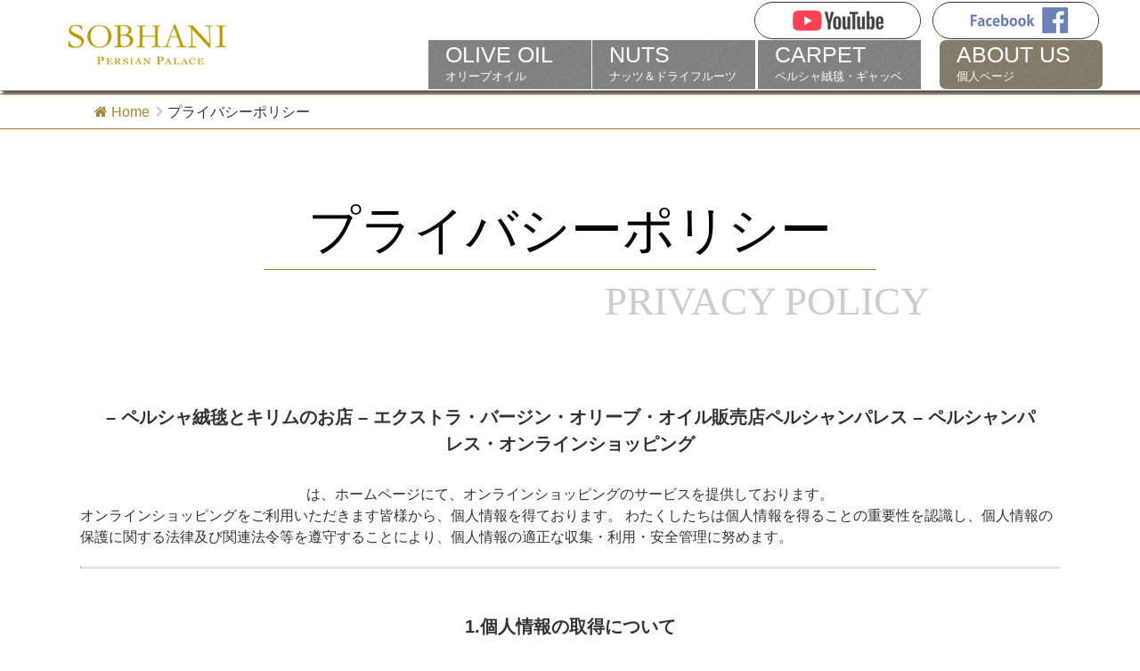

--- FILE ---
content_type: text/html; charset=UTF-8
request_url: https://sobhani.jp/kozinzyouhou/
body_size: 14172
content:
<!DOCTYPE html>

<html class="no-js" dir="ltr" lang="ja" prefix="og: https://ogp.me/ns#">

	<head>

		<meta charset="UTF-8">
		<meta name="viewport" content="width=device-width, initial-scale=1.0" >

		<link rel="profile" href="https://gmpg.org/xfn/11">
		<link rel="icon" href="https://sobhani.jp/website/wp-content/themes/persianpalace/assets/images/favicon.ico">

		<title>プライバシーポリシー - 【公式】ペルシャンパレス｜マスウド・ソバハニ</title>

		<!-- All in One SEO 4.9.3 - aioseo.com -->
	<meta name="description" content="- ペルシャ絨毯とキリムのお店 - エクストラ・バージン・オリーブ・オイル販売店ペルシャンパレス - ペルシャ" />
	<meta name="robots" content="max-image-preview:large" />
	<link rel="canonical" href="https://sobhani.jp/kozinzyouhou/" />
	<meta name="generator" content="All in One SEO (AIOSEO) 4.9.3" />
		<meta property="og:locale" content="ja_JP" />
		<meta property="og:site_name" content="【公式】ペルシャンパレス｜マスウド・ソバハニ - ヴァージンオリーブオイル、ナッツ、プルーンなどの 体に大切なものから、 ペルシャ絨毯、ギャッベなどの心に大切なものまで。 マスウド・ソバハニが厳選した本物だけをあなたにお届けします。" />
		<meta property="og:type" content="article" />
		<meta property="og:title" content="プライバシーポリシー - 【公式】ペルシャンパレス｜マスウド・ソバハニ" />
		<meta property="og:description" content="- ペルシャ絨毯とキリムのお店 - エクストラ・バージン・オリーブ・オイル販売店ペルシャンパレス - ペルシャ" />
		<meta property="og:url" content="https://sobhani.jp/kozinzyouhou/" />
		<meta property="article:published_time" content="2018-02-21T01:20:48+00:00" />
		<meta property="article:modified_time" content="2025-01-31T09:44:24+00:00" />
		<meta property="article:publisher" content="https://www.facebook.com/persianpalace.kobe/" />
		<meta name="twitter:card" content="summary" />
		<meta name="twitter:title" content="プライバシーポリシー - 【公式】ペルシャンパレス｜マスウド・ソバハニ" />
		<meta name="twitter:description" content="- ペルシャ絨毯とキリムのお店 - エクストラ・バージン・オリーブ・オイル販売店ペルシャンパレス - ペルシャ" />
		<script type="application/ld+json" class="aioseo-schema">
			{"@context":"https:\/\/schema.org","@graph":[{"@type":"BreadcrumbList","@id":"https:\/\/sobhani.jp\/kozinzyouhou\/#breadcrumblist","itemListElement":[{"@type":"ListItem","@id":"https:\/\/sobhani.jp#listItem","position":1,"name":"\u30db\u30fc\u30e0","item":"https:\/\/sobhani.jp","nextItem":{"@type":"ListItem","@id":"https:\/\/sobhani.jp\/kozinzyouhou\/#listItem","name":"\u30d7\u30e9\u30a4\u30d0\u30b7\u30fc\u30dd\u30ea\u30b7\u30fc"}},{"@type":"ListItem","@id":"https:\/\/sobhani.jp\/kozinzyouhou\/#listItem","position":2,"name":"\u30d7\u30e9\u30a4\u30d0\u30b7\u30fc\u30dd\u30ea\u30b7\u30fc","previousItem":{"@type":"ListItem","@id":"https:\/\/sobhani.jp#listItem","name":"\u30db\u30fc\u30e0"}}]},{"@type":"Organization","@id":"https:\/\/sobhani.jp\/#organization","name":"\u30da\u30eb\u30b7\u30e3\u30f3\u30d1\u30ec\u30b9\uff5c\u30de\u30b9\u30a6\u30c9\u30fb\u30bd\u30d0\u30cf\u30cb","description":"\u30f4\u30a1\u30fc\u30b8\u30f3\u30aa\u30ea\u30fc\u30d6\u30aa\u30a4\u30eb\u3001\u30ca\u30c3\u30c4\u3001\u30d7\u30eb\u30fc\u30f3\u306a\u3069\u306e \u4f53\u306b\u5927\u5207\u306a\u3082\u306e\u304b\u3089\u3001 \u30da\u30eb\u30b7\u30e3\u7d68\u6bef\u3001\u30ae\u30e3\u30c3\u30d9\u306a\u3069\u306e\u5fc3\u306b\u5927\u5207\u306a\u3082\u306e\u307e\u3067\u3002 \u30de\u30b9\u30a6\u30c9\u30fb\u30bd\u30d0\u30cf\u30cb\u304c\u53b3\u9078\u3057\u305f\u672c\u7269\u3060\u3051\u3092\u3042\u306a\u305f\u306b\u304a\u5c4a\u3051\u3057\u307e\u3059\u3002","url":"https:\/\/sobhani.jp\/","telephone":"+81878712696","logo":{"@type":"ImageObject","url":"https:\/\/sobhani.jp\/website\/wp-content\/themes\/persianpalace\/assets\/images\/common\/f-logo.png","@id":"https:\/\/sobhani.jp\/kozinzyouhou\/#organizationLogo"},"image":{"@id":"https:\/\/sobhani.jp\/kozinzyouhou\/#organizationLogo"},"sameAs":["https:\/\/www.facebook.com\/persianpalace.kobe\/","https:\/\/www.youtube.com\/channel\/UCiJs6kNGyp6hVtVUAf-Skxg"]},{"@type":"WebPage","@id":"https:\/\/sobhani.jp\/kozinzyouhou\/#webpage","url":"https:\/\/sobhani.jp\/kozinzyouhou\/","name":"\u30d7\u30e9\u30a4\u30d0\u30b7\u30fc\u30dd\u30ea\u30b7\u30fc - \u3010\u516c\u5f0f\u3011\u30da\u30eb\u30b7\u30e3\u30f3\u30d1\u30ec\u30b9\uff5c\u30de\u30b9\u30a6\u30c9\u30fb\u30bd\u30d0\u30cf\u30cb","description":"- \u30da\u30eb\u30b7\u30e3\u7d68\u6bef\u3068\u30ad\u30ea\u30e0\u306e\u304a\u5e97 - \u30a8\u30af\u30b9\u30c8\u30e9\u30fb\u30d0\u30fc\u30b8\u30f3\u30fb\u30aa\u30ea\u30fc\u30d6\u30fb\u30aa\u30a4\u30eb\u8ca9\u58f2\u5e97\u30da\u30eb\u30b7\u30e3\u30f3\u30d1\u30ec\u30b9 - \u30da\u30eb\u30b7\u30e3","inLanguage":"ja","isPartOf":{"@id":"https:\/\/sobhani.jp\/#website"},"breadcrumb":{"@id":"https:\/\/sobhani.jp\/kozinzyouhou\/#breadcrumblist"},"datePublished":"2018-02-21T10:20:48+09:00","dateModified":"2025-01-31T18:44:24+09:00"},{"@type":"WebSite","@id":"https:\/\/sobhani.jp\/#website","url":"https:\/\/sobhani.jp\/","name":"\u30da\u30eb\u30b7\u30e3\u30f3\u30d1\u30ec\u30b9\uff5c\u30de\u30b9\u30a6\u30c9\u30fb\u30bd\u30d0\u30cf\u30cb","description":"\u30f4\u30a1\u30fc\u30b8\u30f3\u30aa\u30ea\u30fc\u30d6\u30aa\u30a4\u30eb\u3001\u30ca\u30c3\u30c4\u3001\u30d7\u30eb\u30fc\u30f3\u306a\u3069\u306e \u4f53\u306b\u5927\u5207\u306a\u3082\u306e\u304b\u3089\u3001 \u30da\u30eb\u30b7\u30e3\u7d68\u6bef\u3001\u30ae\u30e3\u30c3\u30d9\u306a\u3069\u306e\u5fc3\u306b\u5927\u5207\u306a\u3082\u306e\u307e\u3067\u3002 \u30de\u30b9\u30a6\u30c9\u30fb\u30bd\u30d0\u30cf\u30cb\u304c\u53b3\u9078\u3057\u305f\u672c\u7269\u3060\u3051\u3092\u3042\u306a\u305f\u306b\u304a\u5c4a\u3051\u3057\u307e\u3059\u3002","inLanguage":"ja","publisher":{"@id":"https:\/\/sobhani.jp\/#organization"}}]}
		</script>
		<!-- All in One SEO -->

<link rel='dns-prefetch' href='//maxcdn.bootstrapcdn.com' />
<link rel="alternate" type="application/rss+xml" title="【公式】ペルシャンパレス｜マスウド・ソバハニ &raquo; フィード" href="https://sobhani.jp/feed/" />
<link rel="alternate" type="application/rss+xml" title="【公式】ペルシャンパレス｜マスウド・ソバハニ &raquo; コメントフィード" href="https://sobhani.jp/comments/feed/" />
<script>
window._wpemojiSettings = {"baseUrl":"https:\/\/s.w.org\/images\/core\/emoji\/14.0.0\/72x72\/","ext":".png","svgUrl":"https:\/\/s.w.org\/images\/core\/emoji\/14.0.0\/svg\/","svgExt":".svg","source":{"concatemoji":"https:\/\/sobhani.jp\/website\/wp-includes\/js\/wp-emoji-release.min.js?ver=6.2.8"}};
/*! This file is auto-generated */
!function(e,a,t){var n,r,o,i=a.createElement("canvas"),p=i.getContext&&i.getContext("2d");function s(e,t){p.clearRect(0,0,i.width,i.height),p.fillText(e,0,0);e=i.toDataURL();return p.clearRect(0,0,i.width,i.height),p.fillText(t,0,0),e===i.toDataURL()}function c(e){var t=a.createElement("script");t.src=e,t.defer=t.type="text/javascript",a.getElementsByTagName("head")[0].appendChild(t)}for(o=Array("flag","emoji"),t.supports={everything:!0,everythingExceptFlag:!0},r=0;r<o.length;r++)t.supports[o[r]]=function(e){if(p&&p.fillText)switch(p.textBaseline="top",p.font="600 32px Arial",e){case"flag":return s("\ud83c\udff3\ufe0f\u200d\u26a7\ufe0f","\ud83c\udff3\ufe0f\u200b\u26a7\ufe0f")?!1:!s("\ud83c\uddfa\ud83c\uddf3","\ud83c\uddfa\u200b\ud83c\uddf3")&&!s("\ud83c\udff4\udb40\udc67\udb40\udc62\udb40\udc65\udb40\udc6e\udb40\udc67\udb40\udc7f","\ud83c\udff4\u200b\udb40\udc67\u200b\udb40\udc62\u200b\udb40\udc65\u200b\udb40\udc6e\u200b\udb40\udc67\u200b\udb40\udc7f");case"emoji":return!s("\ud83e\udef1\ud83c\udffb\u200d\ud83e\udef2\ud83c\udfff","\ud83e\udef1\ud83c\udffb\u200b\ud83e\udef2\ud83c\udfff")}return!1}(o[r]),t.supports.everything=t.supports.everything&&t.supports[o[r]],"flag"!==o[r]&&(t.supports.everythingExceptFlag=t.supports.everythingExceptFlag&&t.supports[o[r]]);t.supports.everythingExceptFlag=t.supports.everythingExceptFlag&&!t.supports.flag,t.DOMReady=!1,t.readyCallback=function(){t.DOMReady=!0},t.supports.everything||(n=function(){t.readyCallback()},a.addEventListener?(a.addEventListener("DOMContentLoaded",n,!1),e.addEventListener("load",n,!1)):(e.attachEvent("onload",n),a.attachEvent("onreadystatechange",function(){"complete"===a.readyState&&t.readyCallback()})),(e=t.source||{}).concatemoji?c(e.concatemoji):e.wpemoji&&e.twemoji&&(c(e.twemoji),c(e.wpemoji)))}(window,document,window._wpemojiSettings);
</script>
<style>
img.wp-smiley,
img.emoji {
	display: inline !important;
	border: none !important;
	box-shadow: none !important;
	height: 1em !important;
	width: 1em !important;
	margin: 0 0.07em !important;
	vertical-align: -0.1em !important;
	background: none !important;
	padding: 0 !important;
}
</style>
	<link rel='stylesheet' id='sbi_styles-css' href='https://sobhani.jp/website/wp-content/plugins/instagram-feed/css/sbi-styles.min.css?ver=6.10.0' media='all' />
<link rel='stylesheet' id='wp-block-library-css' href='https://sobhani.jp/website/wp-includes/css/dist/block-library/style.min.css?ver=6.2.8' media='all' />
<link rel='stylesheet' id='aioseo/css/src/vue/standalone/blocks/table-of-contents/global.scss-css' href='https://sobhani.jp/website/wp-content/plugins/all-in-one-seo-pack/dist/Lite/assets/css/table-of-contents/global.e90f6d47.css?ver=4.9.3' media='all' />
<link rel='stylesheet' id='classic-theme-styles-css' href='https://sobhani.jp/website/wp-includes/css/classic-themes.min.css?ver=6.2.8' media='all' />
<style id='global-styles-inline-css'>
body{--wp--preset--color--black: #000000;--wp--preset--color--cyan-bluish-gray: #abb8c3;--wp--preset--color--white: #ffffff;--wp--preset--color--pale-pink: #f78da7;--wp--preset--color--vivid-red: #cf2e2e;--wp--preset--color--luminous-vivid-orange: #ff6900;--wp--preset--color--luminous-vivid-amber: #fcb900;--wp--preset--color--light-green-cyan: #7bdcb5;--wp--preset--color--vivid-green-cyan: #00d084;--wp--preset--color--pale-cyan-blue: #8ed1fc;--wp--preset--color--vivid-cyan-blue: #0693e3;--wp--preset--color--vivid-purple: #9b51e0;--wp--preset--color--accent: #cd2653;--wp--preset--color--primary: #000000;--wp--preset--color--secondary: #6d6d6d;--wp--preset--color--subtle-background: #dcd7ca;--wp--preset--color--background: #f5efe0;--wp--preset--gradient--vivid-cyan-blue-to-vivid-purple: linear-gradient(135deg,rgba(6,147,227,1) 0%,rgb(155,81,224) 100%);--wp--preset--gradient--light-green-cyan-to-vivid-green-cyan: linear-gradient(135deg,rgb(122,220,180) 0%,rgb(0,208,130) 100%);--wp--preset--gradient--luminous-vivid-amber-to-luminous-vivid-orange: linear-gradient(135deg,rgba(252,185,0,1) 0%,rgba(255,105,0,1) 100%);--wp--preset--gradient--luminous-vivid-orange-to-vivid-red: linear-gradient(135deg,rgba(255,105,0,1) 0%,rgb(207,46,46) 100%);--wp--preset--gradient--very-light-gray-to-cyan-bluish-gray: linear-gradient(135deg,rgb(238,238,238) 0%,rgb(169,184,195) 100%);--wp--preset--gradient--cool-to-warm-spectrum: linear-gradient(135deg,rgb(74,234,220) 0%,rgb(151,120,209) 20%,rgb(207,42,186) 40%,rgb(238,44,130) 60%,rgb(251,105,98) 80%,rgb(254,248,76) 100%);--wp--preset--gradient--blush-light-purple: linear-gradient(135deg,rgb(255,206,236) 0%,rgb(152,150,240) 100%);--wp--preset--gradient--blush-bordeaux: linear-gradient(135deg,rgb(254,205,165) 0%,rgb(254,45,45) 50%,rgb(107,0,62) 100%);--wp--preset--gradient--luminous-dusk: linear-gradient(135deg,rgb(255,203,112) 0%,rgb(199,81,192) 50%,rgb(65,88,208) 100%);--wp--preset--gradient--pale-ocean: linear-gradient(135deg,rgb(255,245,203) 0%,rgb(182,227,212) 50%,rgb(51,167,181) 100%);--wp--preset--gradient--electric-grass: linear-gradient(135deg,rgb(202,248,128) 0%,rgb(113,206,126) 100%);--wp--preset--gradient--midnight: linear-gradient(135deg,rgb(2,3,129) 0%,rgb(40,116,252) 100%);--wp--preset--duotone--dark-grayscale: url('#wp-duotone-dark-grayscale');--wp--preset--duotone--grayscale: url('#wp-duotone-grayscale');--wp--preset--duotone--purple-yellow: url('#wp-duotone-purple-yellow');--wp--preset--duotone--blue-red: url('#wp-duotone-blue-red');--wp--preset--duotone--midnight: url('#wp-duotone-midnight');--wp--preset--duotone--magenta-yellow: url('#wp-duotone-magenta-yellow');--wp--preset--duotone--purple-green: url('#wp-duotone-purple-green');--wp--preset--duotone--blue-orange: url('#wp-duotone-blue-orange');--wp--preset--font-size--small: 18px;--wp--preset--font-size--medium: 20px;--wp--preset--font-size--large: 26.25px;--wp--preset--font-size--x-large: 42px;--wp--preset--font-size--normal: 21px;--wp--preset--font-size--larger: 32px;--wp--preset--spacing--20: 0.44rem;--wp--preset--spacing--30: 0.67rem;--wp--preset--spacing--40: 1rem;--wp--preset--spacing--50: 1.5rem;--wp--preset--spacing--60: 2.25rem;--wp--preset--spacing--70: 3.38rem;--wp--preset--spacing--80: 5.06rem;--wp--preset--shadow--natural: 6px 6px 9px rgba(0, 0, 0, 0.2);--wp--preset--shadow--deep: 12px 12px 50px rgba(0, 0, 0, 0.4);--wp--preset--shadow--sharp: 6px 6px 0px rgba(0, 0, 0, 0.2);--wp--preset--shadow--outlined: 6px 6px 0px -3px rgba(255, 255, 255, 1), 6px 6px rgba(0, 0, 0, 1);--wp--preset--shadow--crisp: 6px 6px 0px rgba(0, 0, 0, 1);}:where(.is-layout-flex){gap: 0.5em;}body .is-layout-flow > .alignleft{float: left;margin-inline-start: 0;margin-inline-end: 2em;}body .is-layout-flow > .alignright{float: right;margin-inline-start: 2em;margin-inline-end: 0;}body .is-layout-flow > .aligncenter{margin-left: auto !important;margin-right: auto !important;}body .is-layout-constrained > .alignleft{float: left;margin-inline-start: 0;margin-inline-end: 2em;}body .is-layout-constrained > .alignright{float: right;margin-inline-start: 2em;margin-inline-end: 0;}body .is-layout-constrained > .aligncenter{margin-left: auto !important;margin-right: auto !important;}body .is-layout-constrained > :where(:not(.alignleft):not(.alignright):not(.alignfull)){max-width: var(--wp--style--global--content-size);margin-left: auto !important;margin-right: auto !important;}body .is-layout-constrained > .alignwide{max-width: var(--wp--style--global--wide-size);}body .is-layout-flex{display: flex;}body .is-layout-flex{flex-wrap: wrap;align-items: center;}body .is-layout-flex > *{margin: 0;}:where(.wp-block-columns.is-layout-flex){gap: 2em;}.has-black-color{color: var(--wp--preset--color--black) !important;}.has-cyan-bluish-gray-color{color: var(--wp--preset--color--cyan-bluish-gray) !important;}.has-white-color{color: var(--wp--preset--color--white) !important;}.has-pale-pink-color{color: var(--wp--preset--color--pale-pink) !important;}.has-vivid-red-color{color: var(--wp--preset--color--vivid-red) !important;}.has-luminous-vivid-orange-color{color: var(--wp--preset--color--luminous-vivid-orange) !important;}.has-luminous-vivid-amber-color{color: var(--wp--preset--color--luminous-vivid-amber) !important;}.has-light-green-cyan-color{color: var(--wp--preset--color--light-green-cyan) !important;}.has-vivid-green-cyan-color{color: var(--wp--preset--color--vivid-green-cyan) !important;}.has-pale-cyan-blue-color{color: var(--wp--preset--color--pale-cyan-blue) !important;}.has-vivid-cyan-blue-color{color: var(--wp--preset--color--vivid-cyan-blue) !important;}.has-vivid-purple-color{color: var(--wp--preset--color--vivid-purple) !important;}.has-black-background-color{background-color: var(--wp--preset--color--black) !important;}.has-cyan-bluish-gray-background-color{background-color: var(--wp--preset--color--cyan-bluish-gray) !important;}.has-white-background-color{background-color: var(--wp--preset--color--white) !important;}.has-pale-pink-background-color{background-color: var(--wp--preset--color--pale-pink) !important;}.has-vivid-red-background-color{background-color: var(--wp--preset--color--vivid-red) !important;}.has-luminous-vivid-orange-background-color{background-color: var(--wp--preset--color--luminous-vivid-orange) !important;}.has-luminous-vivid-amber-background-color{background-color: var(--wp--preset--color--luminous-vivid-amber) !important;}.has-light-green-cyan-background-color{background-color: var(--wp--preset--color--light-green-cyan) !important;}.has-vivid-green-cyan-background-color{background-color: var(--wp--preset--color--vivid-green-cyan) !important;}.has-pale-cyan-blue-background-color{background-color: var(--wp--preset--color--pale-cyan-blue) !important;}.has-vivid-cyan-blue-background-color{background-color: var(--wp--preset--color--vivid-cyan-blue) !important;}.has-vivid-purple-background-color{background-color: var(--wp--preset--color--vivid-purple) !important;}.has-black-border-color{border-color: var(--wp--preset--color--black) !important;}.has-cyan-bluish-gray-border-color{border-color: var(--wp--preset--color--cyan-bluish-gray) !important;}.has-white-border-color{border-color: var(--wp--preset--color--white) !important;}.has-pale-pink-border-color{border-color: var(--wp--preset--color--pale-pink) !important;}.has-vivid-red-border-color{border-color: var(--wp--preset--color--vivid-red) !important;}.has-luminous-vivid-orange-border-color{border-color: var(--wp--preset--color--luminous-vivid-orange) !important;}.has-luminous-vivid-amber-border-color{border-color: var(--wp--preset--color--luminous-vivid-amber) !important;}.has-light-green-cyan-border-color{border-color: var(--wp--preset--color--light-green-cyan) !important;}.has-vivid-green-cyan-border-color{border-color: var(--wp--preset--color--vivid-green-cyan) !important;}.has-pale-cyan-blue-border-color{border-color: var(--wp--preset--color--pale-cyan-blue) !important;}.has-vivid-cyan-blue-border-color{border-color: var(--wp--preset--color--vivid-cyan-blue) !important;}.has-vivid-purple-border-color{border-color: var(--wp--preset--color--vivid-purple) !important;}.has-vivid-cyan-blue-to-vivid-purple-gradient-background{background: var(--wp--preset--gradient--vivid-cyan-blue-to-vivid-purple) !important;}.has-light-green-cyan-to-vivid-green-cyan-gradient-background{background: var(--wp--preset--gradient--light-green-cyan-to-vivid-green-cyan) !important;}.has-luminous-vivid-amber-to-luminous-vivid-orange-gradient-background{background: var(--wp--preset--gradient--luminous-vivid-amber-to-luminous-vivid-orange) !important;}.has-luminous-vivid-orange-to-vivid-red-gradient-background{background: var(--wp--preset--gradient--luminous-vivid-orange-to-vivid-red) !important;}.has-very-light-gray-to-cyan-bluish-gray-gradient-background{background: var(--wp--preset--gradient--very-light-gray-to-cyan-bluish-gray) !important;}.has-cool-to-warm-spectrum-gradient-background{background: var(--wp--preset--gradient--cool-to-warm-spectrum) !important;}.has-blush-light-purple-gradient-background{background: var(--wp--preset--gradient--blush-light-purple) !important;}.has-blush-bordeaux-gradient-background{background: var(--wp--preset--gradient--blush-bordeaux) !important;}.has-luminous-dusk-gradient-background{background: var(--wp--preset--gradient--luminous-dusk) !important;}.has-pale-ocean-gradient-background{background: var(--wp--preset--gradient--pale-ocean) !important;}.has-electric-grass-gradient-background{background: var(--wp--preset--gradient--electric-grass) !important;}.has-midnight-gradient-background{background: var(--wp--preset--gradient--midnight) !important;}.has-small-font-size{font-size: var(--wp--preset--font-size--small) !important;}.has-medium-font-size{font-size: var(--wp--preset--font-size--medium) !important;}.has-large-font-size{font-size: var(--wp--preset--font-size--large) !important;}.has-x-large-font-size{font-size: var(--wp--preset--font-size--x-large) !important;}
.wp-block-navigation a:where(:not(.wp-element-button)){color: inherit;}
:where(.wp-block-columns.is-layout-flex){gap: 2em;}
.wp-block-pullquote{font-size: 1.5em;line-height: 1.6;}
</style>
<link rel='stylesheet' id='contact-form-7-css' href='https://sobhani.jp/website/wp-content/plugins/contact-form-7/includes/css/styles.css?ver=5.8.7' media='all' />
<link rel='stylesheet' id='flexy-breadcrumb-css' href='https://sobhani.jp/website/wp-content/plugins/flexy-breadcrumb/public/css/flexy-breadcrumb-public.css?ver=1.2.1' media='all' />
<link rel='stylesheet' id='flexy-breadcrumb-font-awesome-css' href='https://sobhani.jp/website/wp-content/plugins/flexy-breadcrumb/public/css/font-awesome.min.css?ver=4.7.0' media='all' />
<link rel='stylesheet' id='cff-css' href='https://sobhani.jp/website/wp-content/plugins/custom-facebook-feed/assets/css/cff-style.min.css?ver=4.3.4' media='all' />
<link rel='stylesheet' id='sb-font-awesome-css' href='https://maxcdn.bootstrapcdn.com/font-awesome/4.7.0/css/font-awesome.min.css?ver=6.2.8' media='all' />
<link rel='stylesheet' id='twentytwenty-style-css' href='https://sobhani.jp/website/wp-content/themes/persianpalace/style.css?ver=6.2.8' media='all' />
<style id='twentytwenty-style-inline-css'>
.color-accent,.color-accent-hover:hover,.color-accent-hover:focus,:root .has-accent-color,.has-drop-cap:not(:focus):first-letter,.wp-block-button.is-style-outline,a { color: #cd2653; }blockquote,.border-color-accent,.border-color-accent-hover:hover,.border-color-accent-hover:focus { border-color: #cd2653; }button,.button,.faux-button,.wp-block-button__link,.wp-block-file .wp-block-file__button,input[type="button"],input[type="reset"],input[type="submit"],.bg-accent,.bg-accent-hover:hover,.bg-accent-hover:focus,:root .has-accent-background-color,.comment-reply-link { background-color: #cd2653; }.fill-children-accent,.fill-children-accent * { fill: #cd2653; }body,.entry-title a,:root .has-primary-color { color: #000000; }:root .has-primary-background-color { background-color: #000000; }cite,figcaption,.wp-caption-text,.post-meta,.entry-content .wp-block-archives li,.entry-content .wp-block-categories li,.entry-content .wp-block-latest-posts li,.wp-block-latest-comments__comment-date,.wp-block-latest-posts__post-date,.wp-block-embed figcaption,.wp-block-image figcaption,.wp-block-pullquote cite,.comment-metadata,.comment-respond .comment-notes,.comment-respond .logged-in-as,.pagination .dots,.entry-content hr:not(.has-background),hr.styled-separator,:root .has-secondary-color { color: #6d6d6d; }:root .has-secondary-background-color { background-color: #6d6d6d; }pre,fieldset,input,textarea,table,table *,hr { border-color: #dcd7ca; }caption,code,code,kbd,samp,.wp-block-table.is-style-stripes tbody tr:nth-child(odd),:root .has-subtle-background-background-color { background-color: #dcd7ca; }.wp-block-table.is-style-stripes { border-bottom-color: #dcd7ca; }.wp-block-latest-posts.is-grid li { border-top-color: #dcd7ca; }:root .has-subtle-background-color { color: #dcd7ca; }body:not(.overlay-header) .primary-menu > li > a,body:not(.overlay-header) .primary-menu > li > .icon,.modal-menu a,.footer-menu a, .footer-widgets a,#site-footer .wp-block-button.is-style-outline,.wp-block-pullquote:before,.singular:not(.overlay-header) .entry-header a,.archive-header a,.header-footer-group .color-accent,.header-footer-group .color-accent-hover:hover { color: #cd2653; }.social-icons a,#site-footer button:not(.toggle),#site-footer .button,#site-footer .faux-button,#site-footer .wp-block-button__link,#site-footer .wp-block-file__button,#site-footer input[type="button"],#site-footer input[type="reset"],#site-footer input[type="submit"] { background-color: #cd2653; }.header-footer-group,body:not(.overlay-header) #site-header .toggle,.menu-modal .toggle { color: #000000; }body:not(.overlay-header) .primary-menu ul { background-color: #000000; }body:not(.overlay-header) .primary-menu > li > ul:after { border-bottom-color: #000000; }body:not(.overlay-header) .primary-menu ul ul:after { border-left-color: #000000; }.site-description,body:not(.overlay-header) .toggle-inner .toggle-text,.widget .post-date,.widget .rss-date,.widget_archive li,.widget_categories li,.widget cite,.widget_pages li,.widget_meta li,.widget_nav_menu li,.powered-by-wordpress,.to-the-top,.singular .entry-header .post-meta,.singular:not(.overlay-header) .entry-header .post-meta a { color: #6d6d6d; }.header-footer-group pre,.header-footer-group fieldset,.header-footer-group input,.header-footer-group textarea,.header-footer-group table,.header-footer-group table *,.footer-nav-widgets-wrapper,#site-footer,.menu-modal nav *,.footer-widgets-outer-wrapper,.footer-top { border-color: #dcd7ca; }.header-footer-group table caption,body:not(.overlay-header) .header-inner .toggle-wrapper::before { background-color: #dcd7ca; }
body,input,textarea,button,.button,.faux-button,.wp-block-button__link,.wp-block-file__button,.has-drop-cap:not(:focus)::first-letter,.has-drop-cap:not(:focus)::first-letter,.entry-content .wp-block-archives,.entry-content .wp-block-categories,.entry-content .wp-block-cover-image,.entry-content .wp-block-latest-comments,.entry-content .wp-block-latest-posts,.entry-content .wp-block-pullquote,.entry-content .wp-block-quote.is-large,.entry-content .wp-block-quote.is-style-large,.entry-content .wp-block-archives *,.entry-content .wp-block-categories *,.entry-content .wp-block-latest-posts *,.entry-content .wp-block-latest-comments *,.entry-content p,.entry-content ol,.entry-content ul,.entry-content dl,.entry-content dt,.entry-content cite,.entry-content figcaption,.entry-content .wp-caption-text,.comment-content p,.comment-content ol,.comment-content ul,.comment-content dl,.comment-content dt,.comment-content cite,.comment-content figcaption,.comment-content .wp-caption-text,.widget_text p,.widget_text ol,.widget_text ul,.widget_text dl,.widget_text dt,.widget-content .rssSummary,.widget-content cite,.widget-content figcaption,.widget-content .wp-caption-text { font-family: sans-serif; }
</style>
<link rel='stylesheet' id='twentytwenty-print-style-css' href='https://sobhani.jp/website/wp-content/themes/persianpalace/print.css?ver=6.2.8' media='print' />
<link rel='stylesheet' id='jquery.lightbox.min.css-css' href='https://sobhani.jp/website/wp-content/plugins/wp-jquery-lightbox/lightboxes/wp-jquery-lightbox/styles/lightbox.min.css?ver=2.3.4' media='all' />
<link rel='stylesheet' id='jqlb-overrides-css' href='https://sobhani.jp/website/wp-content/plugins/wp-jquery-lightbox/lightboxes/wp-jquery-lightbox/styles/overrides.css?ver=2.3.4' media='all' />
<style id='jqlb-overrides-inline-css'>

			#outerImageContainer {
				box-shadow: 0 0 4px 2px rgba(0,0,0,.2);
			}
			#imageContainer{
				padding: 8px;
			}
			#imageDataContainer {
				box-shadow: none;
				z-index: auto;
			}
			#prevArrow,
			#nextArrow{
				background-color: #ffffff;
				color: #000000;
			}
</style>
<script src='https://sobhani.jp/website/wp-includes/js/jquery/jquery.min.js?ver=3.6.4' id='jquery-core-js'></script>
<script src='https://sobhani.jp/website/wp-includes/js/jquery/jquery-migrate.min.js?ver=3.4.0' id='jquery-migrate-js'></script>
<script src='https://sobhani.jp/website/wp-content/themes/persianpalace/assets/js/index.js?ver=6.2.8' id='twentytwenty-js-js' async></script>
<link rel="https://api.w.org/" href="https://sobhani.jp/wp-json/" /><link rel="alternate" type="application/json" href="https://sobhani.jp/wp-json/wp/v2/pages/354" /><link rel="EditURI" type="application/rsd+xml" title="RSD" href="https://sobhani.jp/website/xmlrpc.php?rsd" />
<link rel="wlwmanifest" type="application/wlwmanifest+xml" href="https://sobhani.jp/website/wp-includes/wlwmanifest.xml" />
<meta name="generator" content="WordPress 6.2.8" />
<link rel='shortlink' href='https://sobhani.jp/?p=354' />
<link rel="alternate" type="application/json+oembed" href="https://sobhani.jp/wp-json/oembed/1.0/embed?url=https%3A%2F%2Fsobhani.jp%2Fkozinzyouhou%2F" />
<link rel="alternate" type="text/xml+oembed" href="https://sobhani.jp/wp-json/oembed/1.0/embed?url=https%3A%2F%2Fsobhani.jp%2Fkozinzyouhou%2F&#038;format=xml" />

            <style type="text/css">              
                
                /* Background color */
                .fbc-page .fbc-wrap .fbc-items {
                    background-color: #edeff0;
                }
                /* Items font size */
                .fbc-page .fbc-wrap .fbc-items li {
                    font-size: 16px;
                }
                
                /* Items' link color */
                .fbc-page .fbc-wrap .fbc-items li a {
                    color: #337ab7;                    
                }
                
                /* Seprator color */
                .fbc-page .fbc-wrap .fbc-items li .fbc-separator {
                    color: #cccccc;
                }
                
                /* Active item & end-text color */
                .fbc-page .fbc-wrap .fbc-items li.active span,
                .fbc-page .fbc-wrap .fbc-items li .fbc-end-text {
                    color: #27272a;
                    font-size: 16px;
                }
            </style>

            	<script>document.documentElement.className = document.documentElement.className.replace( 'no-js', 'js' );</script>
	<link href="https://sobhani.jp/website/wp-content/themes/persianpalace/assets/css/base.css" type="text/css" rel="stylesheet">
<link href="https://sobhani.jp/website/wp-content/themes/persianpalace/assets/css/common.css" type="text/css" rel="stylesheet">
<link href="https://sobhani.jp/website/wp-content/themes/persianpalace/assets/css/top.css?=5" type="text/css" rel="stylesheet">
<link href="https://sobhani.jp/website/wp-content/themes/persianpalace/assets/css/lower.css?=14" type="text/css" rel="stylesheet">
<link href="https://sobhani.jp/website/wp-content/themes/persianpalace/assets/css/custom.css?=41" type="text/css" rel="stylesheet">
<script type="text/javascript" src="https://ajax.googleapis.com/ajax/libs/jquery/1.12.4/jquery.min.js"></script>
<script type="text/javascript" src="https://sobhani.jp/website/wp-content/themes/persianpalace/assets/js/jquery_gimic.js?=1"></script>
<script type="text/javascript" src="https://sobhani.jp/website/wp-content/themes/persianpalace/assets/js/slider-import.js?=3"></script>
<style type="text/css">.hida{
text-align: left;
}</style><script type="text/javascript"></script>
<!-- Meta Pixel Code -->
<script type='text/javascript'>
!function(f,b,e,v,n,t,s){if(f.fbq)return;n=f.fbq=function(){n.callMethod?
n.callMethod.apply(n,arguments):n.queue.push(arguments)};if(!f._fbq)f._fbq=n;
n.push=n;n.loaded=!0;n.version='2.0';n.queue=[];t=b.createElement(e);t.async=!0;
t.src=v;s=b.getElementsByTagName(e)[0];s.parentNode.insertBefore(t,s)}(window,
document,'script','https://connect.facebook.net/en_US/fbevents.js');
</script>
<!-- End Meta Pixel Code -->
<script type='text/javascript'>var url = window.location.origin + '?ob=open-bridge';
            fbq('set', 'openbridge', '824128106837292', url);
fbq('init', '824128106837292', {}, {
    "agent": "wordpress-6.2.8-4.1.5"
})</script><script type='text/javascript'>
    fbq('track', 'PageView', []);
  </script><style>.recentcomments a{display:inline !important;padding:0 !important;margin:0 !important;}</style>
		
		
		<!-- Global site tag (gtag.js) - Google Analytics -->
<script async src="https://www.googletagmanager.com/gtag/js?id=UA-194759568-1"></script>
<script>
  window.dataLayer = window.dataLayer || [];
  function gtag(){dataLayer.push(arguments);}
  gtag('js', new Date());

  gtag('config', 'UA-194759568-1');
</script>
<!-- Global site tag (gtag.js) - Google Analytics -->
<script async src="https://www.googletagmanager.com/gtag/js?id=G-DRVE9ERGPF"></script>
<script>
  window.dataLayer = window.dataLayer || [];
  function gtag(){dataLayer.push(arguments);}
  gtag('js', new Date());

  gtag('config', 'G-DRVE9ERGPF');
</script>
<!-- Meta Pixel Code -->
<script>
!function(f,b,e,v,n,t,s)
{if(f.fbq)return;n=f.fbq=function(){n.callMethod?
n.callMethod.apply(n,arguments):n.queue.push(arguments)};
if(!f._fbq)f._fbq=n;n.push=n;n.loaded=!0;n.version='2.0';
n.queue=[];t=b.createElement(e);t.async=!0;
t.src=v;s=b.getElementsByTagName(e)[0];
s.parentNode.insertBefore(t,s)}(window, document,'script',
'https://connect.facebook.net/en_US/fbevents.js');
fbq('init', '3381101292182712');
fbq('track', 'PageView');
</script>
<noscript><img height="1" width="1" style="display:none"
src="https://www.facebook.com/tr?id=3381101292182712&ev=PageView&noscript=1"
/></noscript>
<!-- End Meta Pixel Code -->		
		
		
	</head>

	<body class="page-template-default page page-id-354 wp-embed-responsive metaslider-plugin singular enable-search-modal missing-post-thumbnail has-no-pagination not-showing-comments show-avatars footer-top-visible">
<div id="fb-root"></div>
<script async defer crossorigin="anonymous" src="https://connect.facebook.net/ja_JP/sdk.js#xfbml=1&version=v10.0" nonce="qNKoh23j"></script>
<div id="pagetop"></div>
		<header id="site-header" class="header-footer-group" role="banner">
			
		
			<div class="header-inner section-inner">

				<h1><a href="https://sobhani.jp/"><img src="https://sobhani.jp/website/wp-content/themes/persianpalace/assets/images/common/h-logo.png" alt="ペルシャンパレス"></a></h1>
				<div class="menu sp"><a id="menuButton"><span>MENU</span></a></div>
				<ul class="fe subnav">
					<li><a href="https://www.youtube.com/channel/UCiJs6kNGyp6hVtVUAf-Skxg"><img src="https://sobhani.jp/website/wp-content/themes/persianpalace/assets/images/common/h-button_sns_02.png" alt="youtube"></a></li>
					<li><a href="https://www.facebook.com/persianpalace.kobe/"><img src="https://sobhani.jp/website/wp-content/themes/persianpalace/assets/images/common/h-button_sns_01.png" alt="facebook"></a></li>
			
				</ul>
				
				<nav>
					<ul class="fe">
						<li><a href="https://sobhani.jp/item_cate/oliveoil/"><strong class="fEngL">OLIVE OIL</strong>オリーブオイル</a></li>
						<li><a href="https://sobhani.jp/item_cate/nuts/"><strong class="fEngL">NUTS</strong>ナッツ＆ドライフルーツ</a></li>
						<li><a href="https://sobhani.jp/carpet/"><strong class="fEngL">CARPET</strong>ペルシャ絨毯・ギャッベ</a></li>
						<li><a href="https://sobhani.jp/about-us/"><strong class="fEngL">ABOUT US</strong>個人ページ</a></li>
						<!--<li><a href="https://sobhani.jp/item_cate/carpet/"><strong class="fEngL">CARPET</strong>ペルシャ絨毯・ギャッベ</a></li>-->
					</ul>
				</nav>

			</div><!-- .header-inner -->

		</header><!-- #site-header -->

		<nav>
	<ul class="breadcrumbs"><div class="breadcrumbs-in"><li class="home"><span property="itemListElement" typeof="ListItem"><a property="item" typeof="WebPage" title="Go to 【公式】ペルシャンパレス｜マスウド・ソバハニ." href="https://sobhani.jp" class="home" ><span property="name"><i class="fa fa-home"></i> Home</span></a><meta property="position" content="1"></span></li>
<li class="post post-page current-item"><span property="itemListElement" typeof="ListItem"><span property="name" class="post post-page current-item">プライバシーポリシー</span><meta property="url" content="https://sobhani.jp/kozinzyouhou/"><meta property="position" content="2"></span></li>
</div></ul>	<!--?php echo do_shortcode('[flexy_breadcrumb]'); ? -->
		</nav>

<main id="site-content" role="main">
    	
<article class="post-354 page type-page status-publish hentry" id="post-354">

	
<div id="entryHeader" class="entry-header has-text-align-center header-footer-group">

	<div class="entry-header-inner section-inner medium">

		<h2 class="entry-title fMin">プライバシーポリシー</h2>
	</div><!-- .entry-header-inner -->

</div><!-- .entry-header -->
	

	<div class="post-inner thin ">

		<div class="entry-content">

			<strong>&#8211; ペルシャ絨毯とキリムのお店 &#8211; エクストラ・バージン・オリーブ・オイル販売店ペルシャンパレス &#8211; ペルシャンパレス・オンラインショッピング</strong>は、ホームページにて、オンラインショッピングのサービスを提供しております。
<div class="hida">
オンラインショッピングをご利用いただきます皆様から、個人情報を得ております。

わたくしたちは個人情報を得ることの重要性を認識し、個人情報の保護に関する法律及び関連法令等を遵守することにより、個人情報の適正な収集・利用・安全管理に努めます。
</div>
<hr />

<strong>1.個人情報の取得について</strong>
<div class="hida">当社は、商品をご購入いただいた方や、さまざまなお問い合わせによって、 個人情報を取得しております。</div>

<strong>2.個人情報の利用目的について </strong>
<div class="hida">個人情報の利用については、ご購入いただいた商品の発送、商品をお届けする際の確認の電話など、必要な範囲内で取り扱い、それ以外の目的には利用いたしません。</div>

<strong>3.個人情報の管理について </strong>
<div class="hida">個人情報の管理にあたっては、正確性を保ち、これを安全に管理します。 個人情報への不正アクセスや紛失、破壊、改ざん及び漏洩などに対して、適切に予防し、厳重な管理体制を整備します。</div>

<strong>4.個人情報の開示・訂正･利用停止･消去について</strong>
<div class="hida">本人が、自己の個人情報について、開示･訂正･利用停止・消去などを求める権利を有していることを認識し、これらの要求がある場合は、速やかに対応いたします。</div>

<strong>5.個人情報の取り組みについて</strong>
<div class="hida">個人情報保護に関する取り組みについては、個人情報保護管理者を任命し、全社員が重要な責務と認識に徹底します。 また今後もその実効性が継続されるよう、適正な見直し、改善、向上を行い、安全管理体制の維持に努めます。</div>

<p style="text-align: right;">2007年4月制定
ペルシャンパレス・オンラインショッピング
ペルシャンパレス有限会社　マスウド ソバハニ</p>

<hr />

<h3>さらに詳しく</h3>

<strong>はじめに</strong>
<div class="hida">個人情報保護の重要性を認識し、適切に利用し、保護することが社会的責任であると考え、個人情報の保護に努めることをお約束いたします。</div>

<strong>（個人情報の定義）</strong>
<div class="hida">個人情報とは、個人に関する情報であり、氏名、生年月日、性別、電話番号、電子メールアドレス、職業、勤務先等、特定の個人を識別し得る情報をいいます。</div>

<strong>（個人情報の収集・利用）</strong>
<div class="hida">当社は以下の目的のため、その範囲内においてのみ、個人情報を収集・利用いたします。
ご注文された当社の商品をお届けするうえで必要な業務
新商品の案内など、お客様に有益かつ必要と思われる情報の提供
業務遂行上で必要となる当社からの問い合わせ、確認、およびサービス向上のための意見収集
各種のお問い合わせ対応
</div>
<strong>（個人情報の第三者提供）</strong>
<div class="hida">当社は、法令に基づく場合等正当な理由によらない限り、事前に本人の同意を得ることなく、個人情報を第三者に 開示・提供することはありません。
</div>
<strong>（委託先の監督）</strong>
<div class="hida">当店は、お客様へ商品やサービスを提供する等の業務遂行上、個人情報の一部を外部の委託先へ提供する場合があります。その場合、業務委託先が適切に個人情報を取り扱うように管理いたします。
</div>
<strong>（個人情報の管理）</strong>
<div class="hida">当社は、個人情報の漏洩、滅失、毀損等を防止するために、個人情報保護管理責任者を設置し、十分な安全保護に努め、また、個人情報を正確に、また最新なものに保つよう、お預かりした個人情報の適切な管理を行います
</div>
<strong>（情報内容の照会、修正または削除）</strong>
<div class="hida">当社はお客様が当社にご提供いただいた個人情報の照会、修正または削除を希望される場合は、ご本人であるかを確認させていただいたうえで、合理的な範囲ですみやかに対応させていただきます。
</div>
<strong>（セキュリテリーについて）</strong>
<div class="hida">当店のお買い物はデジタルIDにより証明されています。お買い物カゴでのデータ入力、送信は、SSLにより、お客様のウェブブラウザーとサーバー間の通信がすべて暗号化されるので、ご記入された内容は安全に送信されます。</div>
		</div><!-- .entry-content -->

	</div><!-- .post-inner -->

	<div class="section-inner">
		
	</div><!-- .section-inner -->

	


				
<!-- #site-content -->
			<nav class="toTop">
				<a href="#pagetop">ページトップへ戻る△</a>
			</nav>

			<footer id="site-footer" role="contentinfo" class="header-footer-group" data-fo="">
				<!--
<section style="background-color:#fdfff3; padding-top: 1em; padding-bottom: 1em;" data-sobhani-b="" class="" role="main">
						<div class="p-ad  main-w-all2 sobhani-olive-all" data-ad="">
					<img src="https://sobhani.jp/website/wp-content/uploads/2022/12/f-logo-2.png" alt="" class="alignnone size-full wp-image-2510" />
					<address data-ad="">	
							住所：香川県高松市庵治町5321-4<br>
							TEL：087-871-2696<br>
							MAIL：<a href="mailto:dance@khaki.plala.or.jp">dance@khaki.plala.or.jp</a>
						</address>
							</div>
				</section>
-->
				<div class="wrapper-new main-w-all">
			
  <h1 class="ob-img-box"><a href="https://sobhani.jp/" target="_blank" rel="noopener" ><img src="https://sobhani.jp/website/wp-content/uploads/2022/12/logo-olive-.png"  alt="ペルシャンパレス" class="ob-left-bottom"></a></h1>
<div class="t-center"> 健康と幸福をお届けするために厳選しました<br>
本物を選ぶことが健康にとって一番の秘訣です<br>

   <div class="b-c2-s"><a href="https://sobhani.jp/" target="_blank" rel="noopener" class="button-foot2 bgskew"><span>オリーブオイルのページ<br />
Oliveoil＆Nuts </span></a></div> 
</div>

<h1><a href="https://sobhani.jp/carpet/" target="_blank" rel="noopener" ><img src="https://sobhani.jp/website/wp-content/uploads/2022/12/logo-carpet-.png" alt="ペルシャンパレス"></a></h1>
<div class="t-center "> 数千年の歴史と伝統文化に育まれたペルシャ絨毯<br>
ソバハニが厳選した珠玉の絨毯<br>

   <div class="b-c2-s"><a href="https://sobhani.jp/carpet/" target="_blank" rel="noopener" class="button-foot2 bgskew"><span>絨毯の展示ページ<br>
Amazing Carpet</span></a></div> 
</div>					
</div>
				
			
				
				
					<nav class="fe">
						<ul>
							<li class="fTitle"><h3><a href="https://sobhani.jp/item_cate/oliveoil/">オリーブオイル</a></h3></li>
					<!--<li><a href="https://sobhani.jp/item_cate/oliveoil/">オリーブオイル</a></li>-->
							<li><a href="https://sobhani.jp/item_cate/timely/">期間限定販売</a></li>
							<li><a href="https://sobhani.jp/item_cate/giftset/">ギフトセット</a></li>
							<li><a href="https://sobhani.jp/guido/">オリーブオイル購入ガイド</a></li>	
								<li><a href="https://sobhani.jp/recipe/">オリーブオイルレシピ一覧</a></li>
							
												
							
								
								
						</ul>
						<ul>						
							<!--<li class="fTitle"><h3><a href="https://sobhani.jp/preparation/">オリーブオイルとは</a></h3></li>-->
							
							<li class="fTitle"><h3><a href="https://sobhani.jp/item_cate/nuts/">ナッツ&ドライフルーツ</a></h3></li>
							<li><a href="https://sobhani.jp/item/id161675794/">オーガニックプルーン</a></li>
							<li><a href="https://sobhani.jp/item/id161675706/">クルミ</a></li>
							<li><a href="https://sobhani.jp/item/id161675203/">アーモンド</a></li>
							<li><a href="https://sobhani.jp/item/id161675867/">ピスタチオ</a></li>
								
								
								
						</ul>
						<ul>
							
							<li class="fTitle"><h3><a href="https://sobhani.jp/carpet/" target="_blank" rel="noopener">ペルシャ絨毯</a></h3></li>
							<!--<li><a href="https://sobhani.jp/toriatsukai/">主な取扱商品</a></li>-->
							<!--<li><a href="https://sobhani.jp/guido-2/">絨毯の購入ガイド</a></li>-->
							<!--<li><a href="https://sobhani.jp/showroom/">ショールーム</a></li>-->
							<li><a href="https://sobhani.jp/care/">お手入れについて</a></li>
							<li><a href="https://sobhani.jp/carpet/pattern/" target="_blank" rel="noopener">模様</a></li>
							<!--<li><a href="https://sobhani.jp/preparation/">サイズ</a></li>-->
							<!--<li><a href="https://sobhani.jp/preparation/">用途</a></li>-->
							
							
						</ul>
						<ul>
								
							
							<li class="fTitle"><h3><a href="https://sobhani.jp/about-us/">マスウド・ソバハニ</a></h3></li>
							<li><a href="https://sobhani.jp/voice">代表挨拶</a></li>
							<li><a href="https://sobhani.jp/about-us/">書籍案内</a></li>
							<!--<li><a href="https://sobhani.jp/preparation/">会社成り立ち</a></li>-->
							
							<li class="fTitle"><h3><a href="https://sobhani.jp/about-us/">SNS</a></h3></li>
							<li><a href="https://www.facebook.com/persianpalace.kobe/">FACEBOOK</a></li>
							<li><a href="https://www.youtube.com/channel/UCiJs6kNGyp6hVtVUAf-Skxg">YOUTUBE</a></li>
							<!--<li><a href="https://sobhani.jp/preparation/">TWITTER</a></li>-->
						</ul>
						<ul>
								
							
							
							<li class="fTitle"><h3><a href="#">ペルシャンパレス</a></h3></li>
							<li><a href="https://sobhani.jp/carpet/company/" target="_blank" rel="noopener">会社概要</a></li>
							<li><a href="https://sobhani.jp/tokusyou/">特定商取引法表示</a></li>
							<li><a href="https://sobhani.jp/payment/">お支払方法</a></li>
							<li><a href="https://sobhani.jp/delivery/">配送について</a></li>							
							<li><a href="https://sobhani.jp/kozinzyouhou/">プライバシーポリシー</a></li>
							<li><a href="https://sobhani.jp/form01/">お問い合わせ</a></li>
							<li><a href="https://sobhani.jp/carpet/95-stories-book/" target="_blank" rel="noopener">STAFF PAGE</a></li>
						</ul>
					</nav>
					
				</div><!-- .section-inner -->



			<small>
						<p class="footer-copyright">&copy;
							2026年							<a href="https://sobhani.jp/">【公式】ペルシャンパレス｜マスウド・ソバハニ</a>
						<span class="text-f">
							住所：香川県高松市庵治町5321-4 | TEL：087-871-2696
				</span></p><!-- .footer-copyright -->
			</small>
			</footer><!-- #site-footer -->
				

		<!-- Custom Facebook Feed JS -->
<script type="text/javascript">var cffajaxurl = "https://sobhani.jp/website/wp-admin/admin-ajax.php";
var cfflinkhashtags = "true";
</script>
    <!-- Meta Pixel Event Code -->
    <script type='text/javascript'>
        document.addEventListener( 'wpcf7mailsent', function( event ) {
        if( "fb_pxl_code" in event.detail.apiResponse){
            eval(event.detail.apiResponse.fb_pxl_code);
        }
        }, false );
    </script>
    <!-- End Meta Pixel Event Code -->
        <div id='fb-pxl-ajax-code'></div><!-- Instagram Feed JS -->
<script type="text/javascript">
var sbiajaxurl = "https://sobhani.jp/website/wp-admin/admin-ajax.php";
</script>
<script src='https://sobhani.jp/website/wp-content/plugins/contact-form-7/includes/swv/js/index.js?ver=5.8.7' id='swv-js'></script>
<script id='contact-form-7-js-extra'>
var wpcf7 = {"api":{"root":"https:\/\/sobhani.jp\/wp-json\/","namespace":"contact-form-7\/v1"}};
</script>
<script src='https://sobhani.jp/website/wp-content/plugins/contact-form-7/includes/js/index.js?ver=5.8.7' id='contact-form-7-js'></script>
<script src='https://sobhani.jp/website/wp-content/plugins/flexy-breadcrumb/public/js/flexy-breadcrumb-public.js?ver=1.2.1' id='flexy-breadcrumb-js'></script>
<script src='https://sobhani.jp/website/wp-content/plugins/custom-facebook-feed/assets/js/cff-scripts.min.js?ver=4.3.4' id='cffscripts-js'></script>
<script src='https://sobhani.jp/website/wp-content/plugins/wp-jquery-lightbox/lightboxes/wp-jquery-lightbox/vendor/jquery.touchwipe.min.js?ver=2.3.4' id='wp-jquery-lightbox-swipe-js'></script>
<script src='https://sobhani.jp/website/wp-content/plugins/wp-jquery-lightbox/inc/purify.min.js?ver=2.3.4' id='wp-jquery-lightbox-purify-js'></script>
<script src='https://sobhani.jp/website/wp-content/plugins/wp-jquery-lightbox/lightboxes/wp-jquery-lightbox/vendor/panzoom.min.js?ver=2.3.4' id='wp-jquery-lightbox-panzoom-js'></script>
<script id='wp-jquery-lightbox-js-extra'>
var JQLBSettings = {"showTitle":"1","useAltForTitle":"1","showCaption":"1","showNumbers":"1","fitToScreen":"1","resizeSpeed":"400","showDownload":"","navbarOnTop":"","marginSize":"0","mobileMarginSize":"20","slideshowSpeed":"4000","allowPinchZoom":"1","borderSize":"8","borderColor":"#fff","overlayColor":"#fff","overlayOpacity":"0.6","newNavStyle":"1","fixedNav":"1","showInfoBar":"0","prevLinkTitle":"\u524d\u306e\u753b\u50cf","nextLinkTitle":"\u6b21\u306e\u753b\u50cf","closeTitle":"\u30ae\u30e3\u30e9\u30ea\u30fc\u3092\u9589\u3058\u308b","image":"\u753b\u50cf ","of":"\u306e","download":"\u30c0\u30a6\u30f3\u30ed\u30fc\u30c9","pause":"(\u30b9\u30e9\u30a4\u30c9\u30b7\u30e7\u30fc\u3092\u4e00\u6642\u505c\u6b62\u3059\u308b)","play":"(\u30b9\u30e9\u30a4\u30c9\u30b7\u30e7\u30fc\u3092\u518d\u751f\u3059\u308b)"};
</script>
<script src='https://sobhani.jp/website/wp-content/plugins/wp-jquery-lightbox/lightboxes/wp-jquery-lightbox/jquery.lightbox.js?ver=2.3.4' id='wp-jquery-lightbox-js'></script>
	<script>
	/(trident|msie)/i.test(navigator.userAgent)&&document.getElementById&&window.addEventListener&&window.addEventListener("hashchange",function(){var t,e=location.hash.substring(1);/^[A-z0-9_-]+$/.test(e)&&(t=document.getElementById(e))&&(/^(?:a|select|input|button|textarea)$/i.test(t.tagName)||(t.tabIndex=-1),t.focus())},!1);
	</script>
	


	</body>
</html>


--- FILE ---
content_type: text/css
request_url: https://sobhani.jp/website/wp-content/themes/persianpalace/style.css?ver=6.2.8
body_size: 385
content:
/*
Theme Name:ペルシャンパレス様専用専用テンプレート
Text Domain: https://persian-palace.com/
Description: 2020年12月製作
Author: まいふふ　中津
Author URI: https://myff-sk.com/

All files, unless otherwise stated, are released under the GNU General Public
License version 2.0 (http://www.gnu.org/licenses/gpl-2.0.html)

This theme, like WordPress, is licensed under the GPL.
Use it to make something cool, have fun, and share what you've learned
with others.
*/


--- FILE ---
content_type: text/css
request_url: https://sobhani.jp/website/wp-content/themes/persianpalace/assets/css/base.css
body_size: 1690
content:
/*================================================*/
/*=================== reset ======================*/
/*================================================*/



html, body, div, span, applet, object, iframe, h1, h2, h3, h4, h5, h6, p, blockquote, pre, a, abbr, acronym, address, big, cite, code, del, dfn, em, font, img, ins, kbd, q, s, samp, small, strike, strong, sub, sup, tt, var, b, u, i, center, dl, dt, dd, ol, ul, li, fieldset, form, label, legend, table, caption, tbody, tfoot, thead, tr, th, td {
	margin: 0;
	padding: 0;
	text-decoration: none;
	font-weight:initial;
	font-family:Yu Gothic , "游ゴシック", YuGothic, "游ゴシック体", "ヒラギノ角ゴ Pro W3", "メイリオ", sans-serif;
}

body{
    overflow-x: hidden;
	width:100vw;
	margin:0;
	padding:0px 0 0;
	line-height:1.5;
	color:#333;
	}

body, input, textarea, button, .button, .faux-button, .wp-block-button__link, .wp-block-file__button, .has-drop-cap:not(:focus)::first-letter, .has-drop-cap:not(:focus)::first-letter, .entry-content .wp-block-archives, .entry-content .wp-block-categories, .entry-content .wp-block-cover-image, .entry-content .wp-block-latest-comments, .entry-content .wp-block-latest-posts, .entry-content .wp-block-pullquote, .entry-content .wp-block-quote.is-large, .entry-content .wp-block-quote.is-style-large, .entry-content .wp-block-archives *, .entry-content .wp-block-categories *, .entry-content .wp-block-latest-posts *, .entry-content .wp-block-latest-comments *, .entry-content p, .entry-content ol, .entry-content ul, .entry-content dl, .entry-content dt, .entry-content cite, .entry-content figcaption, .entry-content .wp-caption-text, .comment-content p, .comment-content ol, .comment-content ul, .comment-content dl, .comment-content dt, .comment-content cite, .comment-content figcaption, .comment-content .wp-caption-text, .widget_text p, .widget_text ol, .widget_text ul, .widget_text dl, .widget_text dt, .widget-content .rssSummary, .widget-content cite, .widget-content figcaption, .widget-content .wp-caption-text{
	font-family:Yu Gothic , "游ゴシック", YuGothic, "游ゴシック体", "ヒラギノ角ゴ Pro W3", "メイリオ", sans-serif;
}

@font-face{
	font-family:Azedo-Bold;
	src:url(https://sobhani.jp/website/wp-content/themes/persianpalace/assets/fonts/inter/Azedo-Bold.woff) format("woff")
}

@font-face{
	font-family:Azedo-Light;
	src:url(https://sobhani.jp/website/wp-content/themes/persianpalace/assets/fonts/inter/Azedo-Light.woff) format("woff")
}

ol, ul {list-style: none;}
:focus {outline: 0;}
a,a img{-webkit-transition: 0.3s ease-in-out; transition: 0.3s ease-in-out; color:#333;}
table {border-collapse: collapse; border-spacing: 0;}
.cf{zoom:1;}
.cf:after{content: ""; clear:both; display:block;}
.c{clear:both;}

*:focus {outline: none;}
*:before,*:after{display:inline-block;}
*.bB > *{box-sizing:border-box;}

*{box-sizing:border-box;}
*.fMin{font-family:"游明朝", YuMincho, "ヒラギノ明朝 ProN W3", "Hiragino Mincho ProN", "HG明朝E", "ＭＳ Ｐ明朝", "ＭＳ 明朝", serif; font-weight:300;}
*.fEngL{/*font-family:Azedo-Light;*/}
*.fEngB{/*font-family:Azedo-Bold;*/}
*:focus {outline: none;}
*:focus {outline: none;}
*:before,*:after{display:inline-block;}
*.bB > *{box-sizing:border-box;}
*.nb{border:none !important;}
*.sP{text-indent:-9999px; background:no-repeat  center center; background-size:100%;}
*.fe{display:flex; justify-content: space-around; flex-wrap: wrap;}
*.fe.feL{justify-content:flex-start;}
*.fe.feR{justify-content: flex-end;}
*.fe.feA{justify-content:space-between;}
*.iB{letter-spacing:-1em; word-spacing: -1em;}
:root *.iB{font-size: 1px; word-spacing: -1px;}
*.iB > *{display:inline-block; letter-spacing:normal; vertical-align:top; font-size:100%; word-spacing:normal; font-size:13px;}
article{width:100%;}
iframe{vertical-align:bottom;}

.wrap{
	width:1000px;
	margin:0 auto;
	position:relative;
	}

*.tt,
*.tt *{
-webkit-transition: .3s ease all;
-moz-transition: .3s ease all;
-o-transition: .3s ease all;
transition: .3s ease all;
transition-duration: 0.3s;
}

*.ttx2,
*.ttx2 *{
-webkit-transition: .8s ease all;
-moz-transition: .8s ease all;
-o-transition: .8s ease all;
transition: .8s ease all;
transition-duration: 0.8s;
}


.fbc-page .fbc-wrap {
	border-top: #a38536 1px solid;
	border-bottom: #a38536 1px solid;
	padding: 0;
	width: 100%;
	margin-top: 105px;
-webkit-transition: .3s ease all;
-moz-transition: .3s ease all;
-o-transition: .3s ease all;
transition: .3s ease all;
transition-duration: 0.3s;
}

.fbc-page .fbc-wrap:hover {
	background-color:#f1f1f1;
	}

.fbc-page .fbc-wrap .fbc-items {
	width: 1100px;
	margin: 0 auto;
	float: none;
	background: initial;
}

.fbc-page .fbc-wrap .fbc-items li {
	margin: 0 -2px;
	padding: 7px 5px;
	line-height: normal;
}

.fbc-page .fbc-wrap .fbc-items li a{position:relative;}
.fbc-page .fbc-wrap .fbc-items li a:after {
	content: '';
	display: block;
	height: 1px;
	width: 0%;
	background: #a38536;
	margin: 0 auto;
	transition: 0.4s;
	position: absolute;
	bottom: 0;
	left: 0;
	right: 0;
}

.fbc-page .fbc-wrap .fbc-items li a:hover:after{width:calc(100%);}

.sp{display:none;}




--- FILE ---
content_type: text/css
request_url: https://sobhani.jp/website/wp-content/themes/persianpalace/assets/css/common.css
body_size: 1344
content:
/*---==============================---*/
/*---======== header構成 ==========---*/
/*---==============================---*/

.sp{display:none;}
header {
    width: 100%;
    height: 102px;
    position: absolute;
    z-index: 9999;
    border-bottom: #fff 1px solid;
    top: 0;
    left: 0;
    background: rgba(255,255,255,1);
    box-shadow: 3px 3px 3px #444;
}
header img{vertical-align:bottom; width:100%;}
header ul.subnav li img {
	vertical-align: bottom;
	border: 1px solid;
	border-radius: 21px;
	margin: 2px 0;
}

header .header-inner {
	width: 1200px;
	margin: 0 auto;
	padding: 0;
	height: 100px;
	position: relative;
}
header .header-inner h1 {
	position: absolute;
	left: 0;
	width: 250px;
	top: 0;
	bottom: 0;
	margin: auto;
	height: 70px;
}
	
header .header-inner ul.fe {
	width: 400px;
	position: absolute;
	right: 0;
	top: 0;
}

header .header-inner > ul.fe li {
	margin: 0;
	padding: 0 5px;
	height: 45px;
	line-height: 45px;
}

header .header-inner nav ul.fe {
	width: 760px;
	position: absolute;
	right: 0;
	top: 45px;
	height: 55px;
	line-height: 1.5;
}

header .header-inner nav ul.fe > li {
	width: calc(100% / 4 - 7px);
	height: 55px;
	background: url(https://sobhani.jp/website/wp-content/themes/persianpalace/assets/images/common/h-bg_02.png);
	margin-right: 1px;
	padding: 4px 19px;
	position: relative;
}

header .header-inner nav ul.fe > li:first-child {
	background-color: #fff2cb;
	margin-right: 25px;
	border-radius: 7px;
	overflow: hidden;
}

header .header-inner nav ul.fe > li a {
	color: #fff;
	padding: 0;
	font-size: 13px;
	font-weight: lighter;
	line-height: 1;
	display: block;
	width: 100%;
	height: 100%;
	position: relative;
	z-index: 2;
}

header .header-inner nav ul.fe > li a strong {
	font-size: 25px;
	display: block;
	color: #fff;
	font-weight: 300;
	margin-bottom: 5px;
}

header .header-inner nav ul.fe > li:last-child{border-right:none;}

	
header .header-inner nav ul.fe > li:after{
	content:'';
	display:block;
	height:100%;
	width:0%;
	background: url(https://sobhani.jp/website/wp-content/themes/persianpalace/assets/images/common/h-bg_03.png);
	margin:0 auto;
	transition-duration: 0.4s;
	transition:0.4s;
	transition-property:width;
	position:absolute;
	bottom:0;
	left:0;
	z-index:1;
	}

header .header-inner nav ul.fe > li:first-child:after {background:#d18d22;}

header .header-inner nav ul.fe > li:hover:after{width:100%;}
	




/*---==============================---*/
/*---======== footer構成 ==========---*/
/*---==============================---*/


nav.toTop {
	width: 100%;
	border-top: #000 1px solid;
	padding: 0;
	background: #535353;
}

nav.toTop a {
	display: block;
	width: 1000px;
	margin: 0 auto;
	text-align: right;
	text-decoration: underline;
	position: relative;
	color: #fff;
	padding: 20px 0;
}

nav.toTop a::after {
	content: '';
	display: block;
	height: 4px;
	width: 25px;
	background: #535353;
	margin: 0 auto;
	transition: 1.4s;
	position: absolute;
	bottom: 22px;
	left: 0;
	transform: translate(800px, 0%);
}
nav.toTop a:hover:after{transform:translate(1100px, 0%);}

footer {
	width: 100%;
	text-align: left;
	background-color: #fff;
	padding: 25px 0 0;
}
	
footer .section-inner{
	width:1100px;
	margin:0 auto;
	}
	
footer .section-inner .addressWrap
{
	/*width:100%;*/
}
footer .section-inner .addressWrap2
{
	/*width:100%;*/
border-radius: 10px;
    padding: 8px 8px 0px 8px;
    margin: 10px 0 10px 0;
	
}

footer .section-inner .addressWrap h1{text-align:center;}
footer .section-inner .addressWrap2 h1{text-align:center;}

	footer .section-inner .addressWrap2 h1 img{
	width: 80%;
	margin: auto;
}	


footer .section-inner .addressWrap address {
	display: block;
	color: #000;
	font-style: normal;
	padding: 15px;
	border: 1px #000 solid;
	border-radius: 10px;
	margin: 0px auto 20px;
	/*width: 30%;*/
	line-height: 2;
}

footer .section-inner .addressWrap2 .coment2 {
	display: block;
	color: #000;
	font-style: normal;
	padding: 15px;
	border: 0px #000 solid;
	border-radius: 10px;
	margin: 0px auto 20px;
	/*width: 30%;*/
	line-height: 2;
	 font-size: 0.9em;
}


footer .section-inner .addressWrap address a {color:#000;}
footer .section-inner .addressWrap2 .coment2 a {color:#fff;}

footer .section-inner nav{width:100%;}
footer .section-inner nav ul {
	width: 20%;
	margin: 0 auto;
}


footer .section-inner ul li {
	width: 100%;
	line-height: 2;
}

footer .section-inner ul li:last-child{border-right:0;}


footer .section-inner ul li a {
	font-size: 13px;
	text-decoration: underline;
	position: relative;
	color: #000;
	display: block;
	width: 100%;
}

footer .section-inner ul li > a {
	padding-left:15px;
}

footer .section-inner ul li h3 a {
	font-size: 17px;
	text-decoration: underline;
}

footer .section-inner ul li + li h3{margin-top:20px;}

footer .section-inner ul li a::after {
	content: '';
	display: block;
	height: 4px;
	width: 10px;
	background: #fff;
	margin: 0 auto;
	transition: 1.4s;
	position: absolute;
	bottom: 8px;
	left: 0;
	transform: translate(-10px, 0%);
}
footer .section-inner ul li a:hover:after{transform:translate(300px, 0%);}


footer small {
	text-align: center;
	width: 100%;
	display: block;
	line-height: 40px;
	background: url(https://sobhani.jp/website/wp-content/themes/persianpalace/assets/images/common/h-bg_03.png);
	margin-top: 20px;
}

footer small,
footer small a{
	color:#fff;
	font-size:.9rem;
	font-weight:500;
	}


--- FILE ---
content_type: text/css
request_url: https://sobhani.jp/website/wp-content/themes/persianpalace/assets/css/top.css?=5
body_size: 2928
content:
/* CSS Document */
/*----- last up date 20180227 -----*/



article#topContents section h2,
article section.contactWrap h2 {
	font-size: 68px;
	border-bottom: 1px solid;
	position: relative;
	padding: 0 150px 35px 50px;
	display: inline-block;
	margin: 0 auto;
}

article#topContents section h2::after,
article section.contactWrap h2::after {
	font-size: 24px;
	position: absolute;
	left: 60px;
	bottom: 10px;
}

article#topContents section.conseptWrap h2::after {content: "コンセプト";}
article#topContents section.worksWrap h2::after {content: "事業一覧";}
article#topContents section.recipeWrap h2::after {content: "オリーブオイルをもっと身近に";}
article#topContents section.snsWrap h2::after {content: "ソーシャル・ネットワーキング・サービス";}
article#topContents section.compWrap h2::after {content: "会社案内";}
article section.contactWrap h2::after {content: "お問い合わせ";}


article#topContents section figure > img{
	width:100%;
	height:auto;
	vertical-align:bottom;
	}


article.topContents{width:100%; padding-top:0;}

article#topContents section.sliderWrap{position:relative;;}
article#topContents section.sliderWrap > h2 {
	position: absolute;
	top: 30%;
	font-size: 2.2em;
	color: #fff;
	left: 10%;
	border: none;
	padding: 0;
	text-shadow: black 0 0 10px, black 0 0 10px, black 0 0 10px, black 0 0 10px, black 0 0 10px, black 0 0 10px, black 0 0 10px;
}
article#topContents section.sliderWrap > h3 {
	position: absolute;
	top: 47%;
	font-size: 25px;
	color: #fff;
	left: 10%;
	width: 50%;
	text-shadow: black 0 0 10px, black 0 0 10px, black 0 0 10px, black 0 0 10px, black 0 0 10px, black 0 0 10px, black 0 0 10px;
}
article#topContents section.sliderWrap > ul.news {
	position: absolute;
	bottom: 66px;
	right: 0;
	left: 0;
	margin: auto;
	padding: 10px 0;
	width: 50%;
	transform: translate(30%, 00%);
	height: 100px;
	background: url(https://sobhani.jp/website/wp-content/themes/persianpalace/assets/images/common/h-bg_03.png) , rgba(00,00,00,.6);
	overflow: hidden;
}
article#topContents section.sliderWrap > ul.news:hover{height:60%; overflow:auto;}
article#topContents section.sliderWrap > ul.news li {
	width: 100%;
	color: #fff;
	padding: 10px 20px 10px;
	font-size: 20px;
	font-weight: lighter;
	height: auto;
	position:relative;
	cursor:pointer;
}


article#topContents section.sliderWrap > ul.news li:after{
	content:'';
	display:block;
	height:1px;
	width:0%;
	background:#fff;
	margin:0 auto;
	transition:0.4s;
	position:absolute;
	bottom:0;
	left:0;
	}

article#topContents section.sliderWrap > ul.news li:hover:after{width:calc(100%);}
	

article#topContents section.sliderWrap > ul.news li > p {
	color: #fff;
	font-weight: lighter;
	margin-right: 20px
}
article#topContents section.sliderWrap > ul.news li > h4{
	color:#fff;
	font-weight: lighter;
	}

article#topContents section.sliderWrap > ul.news li > h4 a{color:#fff;}
article#topContents section.conseptWrap {
	width: 1100px;
	margin: 50px auto 100px;
	text-align: center;
}


article#topContents section.conseptWrap p {
	display: inline-block;
	text-align: left;
	width: 700px;
	margin: 21px auto 0;
	clear: both;
	padding: 0 90px;
	font-size: 20px;
}


article#topContents section.worksWrap{width:100%;}
article#topContents section.worksWrap div.fe{background-color:#000;}
article#topContents section.worksWrap div.fe > div.mainText {
	width: 40%;
	color: #fff;
	padding: 2%;
}
article#topContents section.worksWrap div.fe > div.mainText p {
	font-size: 18px;
	padding: 30px 45px;
}
article#topContents section.worksWrap div.fe > div.mainText a,
article#topContents section.recipeWrap > a {
	border: 1px #fff solid;
	display: block;
	width: 60%;
	border-radius: 50px;
	padding: 5px 15px;
	text-align: center;
	margin: 00px 0 10px auto;
	position: relative;
	overflow: hidden;
	color: #fff;
	font-size: 24px;
}

article#topContents section.recipeWrap > a{
	border-color:#000;
	color:#000;
	width:400px;
	position:absolute;
	bottom: 0;
	left: 0;
	right: 0;
	margin: auto;
	right: -500px;
}
article#topContents section.worksWrap div.fe > div.mainText a span,
article#topContents section.recipeWrap > a span{position:relative; z-index:99;}
article#topContents section.worksWrap div.fe > div.mainText a:after,
article#topContents section.recipeWrap > a:after{
	content:'';
	display:block;
	height:100%;
	width:0%;
	background:#000;
	margin:0 auto;
	transition:0.4s;
	position:absolute;
	top:0;
	left:0;
	}

article#topContents section.worksWrap div.fe > div.mainText a:hover{color:#333;}
article#topContents section.recipeWrap > a:hover{color:#fff;}
article#topContents section.worksWrap div.fe > div.mainText a:hover:after,
article#topContents section.recipeWrap > a:hover:after{width:calc(100%);}
	
article#topContents section.worksWrap div.fe > ul.fe{width:60%;}
article#topContents section.worksWrap div.fe > ul.fe > li {
	width: 50%;
	position: relative;
	height: 355px;
}
	
article#topContents section.worksWrap div.fe > ul.fe > li figure {
	width: 100%;
	height: 100%;
	margin: 0;
	overflow: hidden;
	position: relative;
}

article#topContents section.worksWrap div.fe > ul.fe > li figure::before {
	content: "";
	display: block;
	text-align: center;
	background: center center /auto 100% no-repeat;
	width: 100%;
	height: 100%;
	-webkit-transition: .8s ease all;
-moz-transition: .8s ease all;
-o-transition: .8s ease all;
transition: .8s ease all;
    transition-duration: 0.8s;
transition-duration: 0.8s;
}


article#topContents section.worksWrap div.fe > ul.fe > li figure:hover:before {
	transform: scale(120%, 120%);
	-webkit-transform: scale(1.2 , 1.2);
}

article#topContents section.worksWrap div.fe > ul.fe > li:nth-of-type(1) figure:before {background-image:url(https://sobhani.jp/website/wp-content/themes/persianpalace/assets/images/top/t-img_works_01.jpg);}
article#topContents section.worksWrap div.fe > ul.fe > li:nth-of-type(2) figure:before {background-image:url(https://sobhani.jp/website/wp-content/themes/persianpalace/assets/images/top/t-img_works_02.jpg);}
article#topContents section.worksWrap div.fe > ul.fe > li:nth-of-type(3) figure:before {background-image:url(https://sobhani.jp/website/wp-content/themes/persianpalace/assets/images/top/t-img_works_03.jpg);}
article#topContents section.worksWrap div.fe > ul.fe > li:nth-of-type(4) figure:before {background-image:url(https://sobhani.jp/website/wp-content/themes/persianpalace/assets/images/top/t-img_works_04.jpg);}

article#topContents section.worksWrap div.fe > ul.fe > li figure:after{
	content:"";
	width:100%;
	background-color:#000;
	height:100%;
	position:absolute;
	top:0;
	left:0;
	opacity:0;
-webkit-transition: .3s ease all;
-moz-transition: .3s ease all;
-o-transition: .3s ease all;
transition: .3s ease all;
transition-duration: 0.3s;
	}
	
article#topContents section.worksWrap div.fe > ul.fe > li:hover figure:after{opacity:0.5;}
article#topContents section.worksWrap div.fe > ul.fe > li:hover figure img{
	transform: scale(120%, 120%);
	-webkit-transform: scale(1.2 , 1.2);
	}
	
article#topContents section.worksWrap div.fe > ul.fe > li h3,
article#topContents section.worksWrap div.fe > ul.fe > li p{
	position:absolute;
	color:#fff;
	top:0;
	text-shadow: black 0 0 10px ,black 0 0 10px ,black 0 0 10px,black 0 0 10px,black 0 0 10px,black 0 0 10px,black 0 0 10px;

	}

article#topContents section.worksWrap div.fe > ul.fe > li h3 {
	font-size: 20px;
	font-weight: lighter;
	border-bottom: 1px solid;
	padding: 0px 5% 2%;
	top: 5%;
	left: 3%;
}
article#topContents section.worksWrap div.fe > ul.fe > li h3 strong {
	font-size: 45px;
	font-weight: lighter;
	line-height: 1;
}
article#topContents section.worksWrap div.fe > ul.fe > li p {
	font-size: 14px;
	font-weight: initial;
	top: 35%;
	left: 8%;
	width: calc(100% - 15%);
}


article#topContents section.recipeWrap{
	text-align:center;
	margin:80px 0;
	position: relative;
	padding-bottom: 70px;
	}
article#topContents section.recipeWrap h2 {
	width: 1000px;
	margin: 0 auto 0;
	text-align: left;
}

article#topContents section.recipeWrap p {
	display: inline-block;
	text-align: left;
	width: 1000px;
	margin: 21px auto;
	clear: both;
	padding: 0 90px;
	font-size: 20px;
}

article#topContents section.recipeWrap #topSlider01.slick-initialized .slick-slide {
	background: transparent;
	margin: 0 10px;
	transition: none;
}

article#topContents section.recipeWrap #topSlider01.slick-initialized .slick-slide figure {
	background: #000;
	width: 100%;
	height: 300px;
	overflow: hidden;
	border-radius: 20px;
	margin: 5px;
}

article#topContents section.recipeWrap #topSlider01.slick-initialized .slick-slide figure:hover {
	border-radius:0;
	box-shadow:3px 3px 10px #000;
	}

article#topContents section.recipeWrap #topSlider01.slick-initialized .slick-slide figure img {
	width: auto;
	height: 100%;
}
	
article#topContents section.recipeWrap #topSlider01.slick-initialized .slick-slide:hover figure img{
	transform: scale(120%, 120%);
	-webkit-transform: scale(1.2 , 1.2);
	}
	
article#topContents section.recipeWrap #topSlider01.slick-initialized .slick-slide a {
	-moz-opacity: 1;
	-khtml-opacity: 1;
	opacity: 1;
}

article#topContents section.recipeWrap #topSlider01.slick-initialized .slick-slide h4{
	text-align:center;
	font-size:18px;
	width:100%;
	}



article#topContents section.snsWrap{
	text-align:center;
	margin:80px 0;
	}
	
article#topContents section.snsWrap h2{
	width:1000px;
	margin:0 auto 40px;
	text-align:left;
}

article#topContents section.snsWrap ul.fe{
	width:1100px;
	margin:0 auto;
	}

article#topContents section.snsWrap ul.fe li {
	width: calc(96% / 3);
	border: solid #333 1px;
	border-radius: 10px;
	padding: 5px 15px;
	text-align: center;
	position: relative;
	overflow: hidden;
	max-height: 200px;
}

article#topContents section.snsWrap ul.fe li:after{
	content:'';
	display:block;
	height:100%;
	width:0%;
	background: url(https://sobhani.jp/website/wp-content/themes/persianpalace/assets/images/common/h-bg_02.png);
	margin:0 auto;
	transition:0.4s;
	position:absolute;
	top:0;
	left:0;
	z-index:-1;
	}

article#topContents section.snsWrap ul.fe li:hover:after{width:calc(100%);}

article#topContents section.snsWrap ul.fe li img{width:100%; height:auto;}



article#topContents section.compWrap {
	width: 1100px;
	margin: 50px auto 100px;
	text-align: center;
}


article#topContents section.compWrap p {
	display: inline-block;
	text-align: left;
	max-width: 700px;
	margin: 21px auto 0;
	clear: both;
	padding: 0 90px;
	font-size: 20px;
}

article#topContents section.compWrap{width:100%;}
article#topContents section.compWrap div.fe{background:url(https://sobhani.jp/website/wp-content/themes/persianpalace/assets/images/top/t-img_comp_bg.jpg) center center no-repeat;}
article#topContents section.compWrap div.fe > div.mainText {
	width: 40%;
	color: #fff;
	padding: 2%;
}
article#topContents section.compWrap div.fe > div.mainText p {
	font-size: 18px;
	padding: 10px 45px 20px;
}
article#topContents section.compWrap div.fe > div.mainText a {
	border: 1px #fff solid;
	display: block;
	width: 60%;
	border-radius: 50px;
	padding: 5px 15px;
	text-align: center;
	margin: 00px 0 10px auto;
	position: relative;
	overflow: hidden;
	color: #fff;
	font-size: 24px;
}

article#topContents section.compWrap div.fe > div.mainText a span{position:relative; z-index:99;}
article#topContents section.compWrap div.fe > div.mainText a:after{
	content:'';
	display:block;
	height:100%;
	width:0%;
	background:#fff;
	margin:0 auto;
	transition:0.4s;
	position:absolute;
	top:0;
	left:0;
	}

article#topContents section.compWrap div.fe > div.mainText a:hover{color:#333;}
article#topContents section.compWrap div.fe > div.mainText a:hover:after{width:calc(100%);}
	
article#topContents section.compWrap div.fe > ul.fe {
	width: 840px;
	padding: 0 2%;
}
article#topContents section.compWrap div.fe > ul.fe > li {
	width: 370px;
	height: 350px;
	position: relative;
	margin: 2.5% 0;
}
	
article#topContents section.compWrap div.fe > ul.fe > li figure {
	width: 100%;
	height: 100%;
	margin: 0;
	overflow: hidden;
	position: relative;
}
article#topContents section.compWrap div.fe > ul.fe > li figure::before {
	content: "";
	display: block;
	text-align: center;
	background: center center /100% aliceblue no-repeat;
	width: 100%;
	height: 100%;
	-webkit-transition: .8s ease all;
	-moz-transition: .8s ease all;
	-o-transition: .8s ease all;
	transition: .8s ease all;
	transition-duration: 0.8s;
	transition-duration: 0.8s;
}


article#topContents section.compWrap div.fe > ul.fe > li figure:hover:before {
	transform: scale(120%, 120%);
	-webkit-transform: scale(1.2 , 1.2);
}

article#topContents section.compWrap div.fe > ul.fe > li:nth-of-type(1) figure:before {background-image:url(https://sobhani.jp/website/wp-content/themes/persianpalace/assets/images/top/t-img_comp_01.jpg);}
article#topContents section.compWrap div.fe > ul.fe > li:nth-of-type(2) figure:before {background-image:url(https://sobhani.jp/website/wp-content/themes/persianpalace/assets/images/top/t-img_comp_02.jpg);}


	article#topContents section.compWrap div.fe > ul.fe {
	width: 60%;
	padding: 0;
}
	
article#topContents section.compWrap div.fe > ul.fe > li {
	width: 47%;
	max-height: ;
	position: relative;
	margin: 0;
	height: 100%;
}
	
	article#topContents section.compWrap div.fe > ul.fe > li figure {
	width: 100%;
	margin: 0;
	overflow: hidden;
	position: relative;
	height: 100%;
}
@media only screen and (max-width:1500px){
article#topContents section.compWrap div.fe > ul.fe > li figure::before {
	content: "";
	display: block;
	text-align: center;
	background: center center /auto 100% no-repeat;
	width: 100%;
	height: 100%;
	-webkit-transition: .8s ease all;
	-moz-transition: .8s ease all;
	-o-transition: .8s ease all;
	transition: .8s ease all;
	transition-duration: 0.8s;
	transition-duration: 0.8s;
}
}


article#topContents section.compWrap div.fe > ul.fe > li figure:after{
	content:"";
	width:100%;
	background-color:#000;
	height:100%;
	position:absolute;
	top:0;
	left:0;
	opacity:0;
-webkit-transition: .3s ease all;
-moz-transition: .3s ease all;
-o-transition: .3s ease all;
transition: .3s ease all;
transition-duration: 0.3s;
	}
	
article#topContents section.compWrap div.fe > ul.fe > li:hover figure:after{opacity:0.5;}
article#topContents section.compWrap div.fe > ul.fe > li:hover figure img{
	transform: scale(120%, 120%);
	-webkit-transform: scale(1.2 , 1.2);
	}
	
article#topContents section.compWrap div.fe > ul.fe > li h3,
article#topContents section.compWrap div.fe > ul.fe > li p{
	position:absolute;
	color:#fff;
	top:0;
	text-shadow: black 0 0 10px ,black 0 0 10px ,black 0 0 10px,black 0 0 10px,black 0 0 10px,black 0 0 10px,black 0 0 10px;

	}

article#topContents section.compWrap div.fe > ul.fe > li h3 {
	font-size: 20px;
	font-weight: lighter;
	border-bottom: 1px solid;
	padding: 0px 5% 2%;
	top: 5%;
	left: 3%;
	text-align: left;
}
article#topContents section.compWrap div.fe > ul.fe > li h3 strong {
	font-size: 45px;
	font-weight: lighter;
	line-height: 1;
}
article#topContents section.compWrap div.fe > ul.fe > li p {
	font-size: 14px;
	font-weight: initial;
	top: 25%;
	left: 05%;
	width: calc(100% - 5%);
	padding: 0;
}



article section.contactWrap {
	width: 1100px;
	margin: 50px auto 100px;
	text-align: center;
}


article section.contactWrap p {
	display: inline-block;
	text-align: left;
	max-width: 700px;
	margin: 21px auto 0;
	clear: both;
	padding: 0 90px;
	font-size: 20px;
}

article section.contactWrap{width:100%;}
article section.contactWrap div.fe{background:#0e0d0d;}
article section.contactWrap div.fe > div.mainText {
	width: 40%;
	color: #fff;
	padding: 5% 2%;
}
article section.contactWrap div.fe > div.mainText p {
	font-size: 18px;
	padding: 10px 45px 20px;
}
article section.contactWrap div.fe > div.mainText a {
	border: 1px #fff solid;
	display: block;
	width: 60%;
	border-radius: 50px;
	padding: 5px 15px;
	text-align: center;
	margin: 00px 0 10px auto;
	position: relative;
	overflow: hidden;
	color: #fff;
	font-size: 24px;
}

article section.contactWrap div.fe > div.mainText a span{position:relative; z-index:99;}
article section.contactWrap div.fe > div.mainText a:after{
	content:'';
	display:block;
	height:100%;
	width:0%;
	background:#fff;
	margin:0 auto;
	transition:0.4s;
	position:absolute;
	top:0;
	left:0;
	}

article section.contactWrap div.fe > div.mainText a:hover{color:#333;}
article section.contactWrap div.fe > div.mainText a:hover:after{width:calc(100%);}
	
article section.contactWrap div.fe > ul.fe{width:60%;}
article section.contactWrap div.fe > ul.fe > li {
	width: 100%;
	position: relative;
	margin: 0;
	height: 300px;
	overflow: hidden;
}
	
article section.contactWrap div.fe > ul.fe > li figure{
	width: 100%;
	height: 100%;
	margin: 0;
	overflow: hidden;
	position: relative;
}
article section.contactWrap div.fe > ul.fe > li figure::before {
	content: "";
	display: block;
	text-align: center;
	background: center top /100% auto no-repeat;
	width: 100%;
	height: 100%;
	-webkit-transition: .8s ease all;
	-moz-transition: .8s ease all;
	-o-transition: .8s ease all;
	transition: .8s ease all;
	transition-duration: 0.8s;
	transition-duration: 0.8s;
}


article section.contactWrap div.fe > ul.fe > li figure:hover:before {
	transform: scale(120%, 120%);
	-webkit-transform: scale(1.2 , 1.2);
}

article section.contactWrap div.fe > ul.fe > li:nth-of-type(1) figure:before {background-image:url(https://sobhani.jp/website/wp-content/themes/persianpalace/assets/images/top/t-img_contact_01.jpg);}
article section.contactWrap div.fe > ul.fe > li:nth-of-type(2) figure:before {background-image:url(https://sobhani.jp/website/wp-content/themes/persianpalace/assets/images/top/t-img_contact_02.jpg);}


article section.contactWrap div.fe > ul.fe > li figure:after{
	content:"";
	width:100%;
	background-color:#000;
	height:100%;
	position:absolute;
	top:0;
	left:0;
	opacity:0;
-webkit-transition: .3s ease all;
-moz-transition: .3s ease all;
-o-transition: .3s ease all;
transition: .3s ease all;
transition-duration: 0.3s;
	}
/*
article#topContents section figure > img {
	width: auto;
	height: 100%;
	vertical-align: bottom;
}
	*/
article section.contactWrap div.fe > ul.fe > li:hover figure:after{opacity:0.5;}
article section.contactWrap div.fe > ul.fe > li:hover figure img{
	transform: scale(120%, 120%);
	-webkit-transform: scale(1.2 , 1.2);
	}
	
article section.contactWrap div.fe > ul.fe > li h3,
article section.contactWrap div.fe > ul.fe > li p{
	position:absolute;
	color:#fff;
	top:0;
	text-shadow: black 0 0 10px ,black 0 0 10px ,black 0 0 10px,black 0 0 10px,black 0 0 10px,black 0 0 10px,black 0 0 10px;

	}

article section.contactWrap div.fe > ul.fe > li h3 {
	font-size: 20px;
	font-weight: lighter;
	border-bottom: 1px solid;
	padding: 0px 5% 1%;
	top: 5%;
	left: 3%;
	text-align: left;
}
article section.contactWrap div.fe > ul.fe > li h3 strong {
	font-size: 45px;
	font-weight: lighter;
	line-height: 1;
}
article section.contactWrap div.fe > ul.fe > li p {
	font-size: 14px;
	font-weight: initial;
	top: 33%;
	left: 8%;
	width: calc(100% - 5%);
	padding: 0;
}



@media only screen and (max-width:1500px){

article#topContents section.compWrap div.fe > ul.fe > li p {
	font-size: 14px;
	font-weight: initial;
	top: 28%;
	left: 05%;
	width: calc(100% - 5%);
	padding: 0;
}

article#topContents section.worksWrap div.fe > ul.fe > li p {
	font-size: 14px;
	font-weight: initial;
	top: 45%;
	left: 8%;
	width: calc(100% - 15%);
}

article#topContents section.worksWrap div.fe > ul.fe > li {
	width: 50%;
	position: relative;
	height: 260px;
}

article#topContents section.compWrap div.fe > ul.fe > li figure {
	width: 100%;
	margin: 0;
	overflow: hidden;
	position: relative;
	height: 100%;
}


}


@media only screen and (max-width:1200px){

article#topContents section.worksWrap div.fe > ul.fe > li p {
	font-size: 14px;
	font-weight: initial;
	top: 40%;
	left: 8%;
	width: calc(100% - 15%);
}


article#topContents section.worksWrap div.fe > ul.fe > li {
	width: 50%;
	position: relative;
	height: 260px;
}
article#topContents section.compWrap div.fe > ul.fe > li p {
	font-size: 14px;
	font-weight: initial;
	top: 33%;
	left: 05%;
	width: calc(100% - 5%);
	padding: 0;
}

article#topContents section.compWrap div.fe > ul.fe {
	width: 60%;
	padding: 0 0;
}

article#topContents section.compWrap div.fe > ul.fe > li {
	width: 48%;
	height: 100%;
	position: relative;
	margin: 0 1%;
}

}







--- FILE ---
content_type: text/css
request_url: https://sobhani.jp/website/wp-content/themes/persianpalace/assets/css/lower.css?=14
body_size: 7812
content:
/*================================*/
/*====== 固定ページ調整用 ========*/
/*================================*/

.page header {
	width: 100%;
	height: 102px;
	position: absolute;
	z-index: 9999;
	border-bottom: #aaa 1px solid;
	top: 0;
	left: 0;
}

#site-content article.page,
#site-content article.recipe,
.post-type-archive #site-content article.item,
.tax-item_cate #site-content article.item {
	padding-top: 70px;
	width: 100%;
}

.post-type-archive #site-content article.item,
.tax-item_cate #site-content article.item{
	padding-top: 0px;
	}

#site-content article.page .entry-content,
#site-content article.recipe .entry-content,
#site-content article.item .entry-content,
#site-content article.item .entry-content {
	width: 1100px;
	margin: 0 auto;
	text-align: center;
}

#site-content article.page .entry-header-inner h2.entry-title,
#site-content article.recipe .entry-content h2.entry-title,
#site-content article.item .entry-content h2.entry-title {
	font-size: 58px;
	border-bottom: 1px solid #a08232;
	position: relative;
	padding: 0 50px 0 50px;
	display: inline-block;
	margin: 0 auto 100px;
}

#site-content article.recipe .entry-content h2.entry-title{
	font-size:45px;
	white-space:nowrap;
	}

#site-content article.page .entry-header-inner h2.entry-title::after,
#site-content article.recipe .entry-content h2.entry-title:after,
.post-type-archive #site-content article.item .entry-content h2.entry-title:after,
.tax-item_cate #site-content article.item .entry-content h2.entry-title:after {
	font-size: 45px;
	color: #ccc;
	position: absolute;
	right: -60px;
	bottom: -70px;
}


#site-content article.page .entry-content p {
	display: inline-block;
	width: 100%;
	margin: 30px 0;
}
#site-content article.page .entry-content > img{display:block;}
#site-content article.page .entry-content > h3,{
	width: 100%;
	font-size: 30px;
	border-bottom: 1px solid;
	padding: 20px;
	margin-bottom: 20px;
}

#site-content article.page .entry-content > strong{
	display: block;
	width: 100%;
	font-size: 20px;
	font-weight: 700;
	padding: 20px;
}

#site-content article.page .entry-content > hr{
	width:100%;
	margin:15px auto;
	}

#site-content article.page .entry-content > a {
	width: 100%;
	text-align: right;
	padding-right: 5%;
	position: relative;
	margin: 40px auto;
}

#site-content article.page .entry-content > a:before {
	content:"＞"
	}

#site-content article.page .entry-content > a:after {
	content: '';
	display: block;
	height: 1px;
	width: 0%;
	background: #a38536;
	margin: 0 auto;
	transition: 0.4s;
	position: absolute;
	bottom: 0;
	left: 0;
	right: 0;
}

#site-content article.page .entry-content > a:hover:after{width:calc(100%);}

#site-content article.page .entry-content .dease-main{
	width:100%;
	
	}

button, .button, .faux-button, .wp-block-button__link, .wp-block-file .wp-block-file__button, input[type="button"], input[type="reset"], input[type="submit"], .bg-accent, .bg-accent-hover:hover, .bg-accent-hover:focus, :root .has-accent-background-color, .comment-reply-link {
	background-color: initial;
}

#site-content article nav .pagination-single-inner{
	display: flex;
	justify-content: space-around;
}

#site-content article nav .pagination-single-inner a{position:relative;}
#site-content article nav .pagination-single-inner a:after {
	content: '';
	display: block;
	height: 1px;
	width: 0%;
	background: #a38536;
	margin: 0 auto;
	transition: 0.4s;
	position: absolute;
	bottom: 0;
	left: 0;
	right: 0;
}

#site-content article nav .pagination-single-inner a:hover:after{width:calc(100%);}


/*========================================*/
/*====== 固定ページ調整用ここまで ========*/
/*========================================*/


/*====================================*/
/*====== 会社概要ページ調整用 ========*/
/*====================================*/

#site-content article#post-330.page .entry-header-inner h2.entry-title:after{content:"COMPANY";}
#site-content article#post-330.page .entry-content dl{width:75%;}
#site-content article#post-330.page .entry-content dl dd{margin:10px auto;}
#site-content article#post-330.page .entry-content table{width:90%; margin:40px auto;}
#site-content article#post-330.page .entry-content table tr:hover{background-color:#eee;}
#site-content article#post-330.page .entry-content table td:nth-of-type(1) {
	width: 30%;
	padding: 20px;
	border: 1px solid;
}
#site-content article#post-330.page .entry-content table td:nth-of-type(2){
	width:70%;
	padding: 20px;
	border: 1px solid;
	}


/*============================================*/
/*====== 会社概要ページ調整用ここまで ========*/
/*============================================*/


/*====================================*/
/*====== 特定商取引ページ調整用 ========*/
/*====================================*/

#site-content article#post-350.page .entry-header-inner h2.entry-title:after,
#site-content article#post-664.page .entry-header-inner h2.entry-title:after{content:"NOTATION ABOUT THE LAW";}
#site-content article#post-350.page .entry-content table,
#site-content article#post-664.page .entry-content table{width:90%; margin:40px auto;}
#site-content article#post-350.page .entry-content table tr:hover,
#site-content article#post-664.page .entry-content table tr:hover{background-color:#eee;}
#site-content article#post-350.page .entry-content table td:nth-of-type(1),
#site-content article#post-664.page .entry-content table td:nth-of-type(1) {
	width: 30%;
	padding: 20px;
	border: 1px solid;
}
#site-content article#post-350.page .entry-content table td:nth-of-type(2),
#site-content article#post-664.page .entry-content table td:nth-of-type(2){
	width:70%;
	padding: 20px;
	border: 1px solid;
	}


/*============================================*/
/*====== 特定商取引ページ調整用ここまで ========*/
/*============================================*/




/*================================================*/
/*====== プライバシーポリシーページ調整用 ========*/
/*================================================*/

#site-content article#post-354.page .entry-header-inner h2.entry-title:after{content:"PRIVACY POLICY";}
#site-content article#post-354.page .entry-content strong {
	font-weight: bold;
	display: block;
	margin: 30px 0 10px;
	width: 100%;
}
#site-content article#post-354.page .entry-content hr{
	width:100%;
	display:block;
	margin:20px 0;
	border-top:2px #eee solid;
}

/*========================================================*/
/*====== プライバシーポリシーページ調整用ここまで ========*/
/*========================================================*/




/*====================================*/
/*====== 商品詳細ページ調整用 ========*/
/*====================================*/

.post-type-archive #site-content article.item .entry-content h2.entry-title:after,
.tax-item_cate #site-content article.item .entry-content h2.entry-title:after{content:"ITEM LIST";}

.post-type-archive #site-content article.item .entry-content ul,
.tax-item_cate #site-content article.item .entry-content ul{justify-content:flex-start;}

.post-type-archive #site-content article.item .entry-content figure,
.tax-item_cate #site-content article.item .entry-content figure {
	display: block;
	cursor: pointer;
	width: 100%;
	height: 300px;
	padding: 0;
	background: none;
	margin: 0 auto 20px;
	overflow: hidden;
	border-radius: 30px;
	transition: .8s;
	position: static;
}

.post-type-archive #site-content article.item .entry-content figure:hover,
.tax-item_catee #site-content article.item .entry-content figure:hover{border-radius:10px;}
.post-type-archive #site-content article.item .entry-content figure img,
.tax-item_cate #site-content article.item .entry-content figure img {
	transition: .8s;
	width: 100%;
}
.post-type-archive #site-content article.item .entry-content figure:hover img,
.tax-item_cate #site-content article.item .entry-content figure:hover img{
	transform: scale(110%, 110%);
	-webkit-transform: scale(1.2 , 1.2);
}

.post-type-archive #site-content article.item .entry-content ul,
.tax-item_cate #site-content article.item .entry-content ul{width:100%; padding:10px;}

.post-type-archive #site-content article.item .entry-content ul li h3,
.tax-item_cate #site-content article.item .entry-content ul li h3 {
	font-size: 22px;
	border-bottom: 1px solid #a08232;
	position: relative;
	padding: 0 7px 0 7px;
	margin: 0 auto 10px;
	/* max-height: 73px; */
	min-height: 73px;
	/* overflow: hidden; */
}

.post-type-archive #site-content article.item .entry-content ul li p,
.tax-item_cate #site-content article.item .entry-content ul li p{
	font-size:18px;
	text-align:right;
	}

.post-type-archive #site-content article.item .entry-content ul li p strong,
.tax-item_cate #site-content article.item .entry-content ul li p strong{
	font-weight: bold;
	font-size: 120%;
	color: #df7676;
}



.post-type-archive #site-content article.item .entry-content ul li p span,
.tax-item_cate  #site-content article.item .entry-content ul li p span {display:inline;}
.post-type-archive #site-content article.item .entry-content ul li p span.soldout,
.tax-item_cate  #site-content article.item .entry-content ul li p span.soldout {display:none;}
.post-type-archive #site-content article.item .entry-content ul li p[date="売り切れ"] span,
.tax-item_cate  #site-content article.item .entry-content ul li p[date="売り切れ"] span {display:none;}
.post-type-archive #site-content article.item .entry-content ul li p[date="売り切れ"] span.soldout,
.tax-item_cate  #site-content article.item .entry-content ul li p[date="売り切れ"] span.soldout {display:inline;}



.post-type-archive #site-content article.item .entry-content ul li,
.tax-item_cate #site-content article.item .entry-content ul li {
	width: 30%;
	margin:0 1.5% 30px;
	position: relative;
	padding:10px 10px 70px;
	transition: .8s;
}

.post-type-archive #site-content article.item .entry-content ul li:hover,
.tax-item_cate #site-content article.item .entry-content ul li:hover {
	box-shadow:0px 0px 3px #000;
	}

.post-type-archive #site-content article.item .entry-content ul li > a,
.tax-item_cate #site-content article.item .entry-content ul li > a {
	width: 80%;
	padding: 6px 00;
	font-size: 18px;
	border-radius: 50px;
	text-align: center;
	border: #df7676 1px solid;
	background: none;
	overflow: hidden;
	position: absolute;
	margin: 10px auto;
	display: block;
	bottom: 0;
	left: 0;
	right: 0;
}
.post-type-archive #site-content article.item .entry-content ul li > a::after,
.tax-item_cate #site-content article.item .entry-content ul li > a::after {
	content: '';
	display: block;
	height: 100%;
	width: 0%;
	background: #df7676;
	margin: 0 auto;
	transition: 0.4s;
	position: absolute;
	top: 0;
	left: 0;
	z-index: -1;
}

.post-type-archive #site-content article.item .entry-content ul li > a:hover,
.tax-item_cate #site-content article.item .entry-content ul li > a:hover{color:#fff;}
.post-type-archive #site-content article.item .entry-content ul li > a:hover:after,
.tax-item_cate #site-content article.item .entry-content ul li > a:hover:after{width:calc(100%);}




.single-item #site-content article.item .entry-content,
.tax-item_cate #site-content article.item .entry-content {
	width: 1100px;
	margin: 0 auto;
	padding: 70px 0 70px;
}

.single-item #site-content article.item .entry-content .sliderWrap,
.single-item #site-content article.item .entry-content figure{
	width:47%;
	margin:0 1.5%;
	max-width: 550px;
	float:left;
}

.single-item #site-content article.item .entry-content figure img{width:100%; height:auto;}





.single-item #site-content article.item .entry-content .sliderWrap .slick-initialized .slick-slide {
	display: block;
	margin: 0 20px;
	cursor: pointer;

}




.single-item #site-content article.item .entry-content > .sliderWrap ul.slick-dots{
	display: flex;
	justify-content:flex-start;
	}

.single-item #site-content article.item .entry-content > .sliderWrap ul.slick-dots li {
	width: calc(90% / 5);
	margin: 3% 1%;
	border: solid #fff 1px;
	padding: 2px;
}

.single-item #site-content article.item .entry-content > .sliderWrap ul.slick-dots li.slick-active {border:solid #a38536 1px;}
.single-item #site-content article.item .entry-content > .sliderWrap ul.slick-dots li img {
	width: 100%;
	height: auto;
	vertical-align: bottom;
}

.single-item #site-content article.item .entry-content > ul.fe{
	width:47%;
	float:left;
	margin:0 1.5%;
	}

.single-item #site-content article.item .entry-content > ul.fe > li {width: 100%; margin-bottom: 25px;}

.single-item #site-content article.item .entry-content > ul.fe > li[date="売り切れ"] form::before {
	/*content: "こちらの商品はただいま売り切れ中です。"; */
	content: "こちらの商品はただいま入荷待ち中です。";
	display: block;
	border-radius: 7px;
	padding: 10px;
	background-color: rgba(00,00,00,.5);
	color: #fff;
	margin: 0 auto 30px;
}
.single-item #site-content article.item .entry-content > ul.fe > li[date="売り切れ"] form dl:first-child {display:none;}
.single-item #site-content article.item .entry-content > ul.fe > li form ul:nth-of-type(1){text-align:left;}

.single-item #site-content article.item .entry-content > ul.fe > li h3 {
	font-size: 25px;
	border-bottom: solid #a38536 2px;
	padding: 10px 0 10px 20px;
	position: relative;
	text-align: left;
}
	
.single-item #site-content article.item .entry-content > ul.fe > li h3::after {
	content: "";
	position: absolute;
	height: 1px;
	background-color: #a38536;
	width: 100%;
	left: 0;
	bottom: 2px;
}

.single-item #site-content article.item .entry-content > ul.fe > li.price {
	font-size: 15px;
	text-align: right;
}

.single-item #site-content article.item .entry-content > ul.fe > li.price span {display:inline;}
.single-item #site-content article.item .entry-content > ul.fe > li.price span.soldout {display:none;}
.single-item #site-content article.item .entry-content > ul.fe > li.price[date="売り切れ"] span {display:none;}
.single-item #site-content article.item .entry-content > ul.fe > li.price[date="売り切れ"] span.soldout {display:inline;}

.single-item #site-content article.item .entry-content > ul.fe > li.price strong {
	font-weight: bold;
	font-size: 37px;
	color: #d60000;
}


















.single-item #site-content article.item .entry-content > ul.fe > li.button form > dl{
	width:100%;
	justify-content:flex-end;
	}

.single-item #site-content article.item .entry-content > ul.fe > li.button form > dl dt {font-size: 15px; line-height: 40px;}
.single-item #site-content article.item .entry-content > ul.fe > li.button form > dl dd:nth-of-type(1){width:40%; margin-bottom:15px;}
.single-item #site-content article.item .entry-content > ul.fe > li.button form > dl dd:nth-of-type(2) {
	width: 100%;
	padding: 0;
	font-size: 25px;
	border-radius: 50px;
	text-align: auto;
	border: #df7676 1px solid;
	background: none;
	overflow: hidden;
	position: relative;
	margin-bottom: 40px;
}
.single-item #site-content article.item .entry-content > ul.fe > li.button form > dl dd input.product_init_num{width:100%; padding:7px 10px; font-size:18px; border-radius:10px;}
.single-item #site-content article.item .entry-content > ul.fe > li.button form > dl dd input.product_cart_btn {
	position: relative;
	z-index: 99;
	border: none;
	width: 100%;
	font-size: 25px;
	padding: 15px 0;
	height: 100%;
	cursor: pointer;
}
.single-item #site-content article.item .entry-content > ul.fe > li.button form > dl dd:nth-of-type(2):after{
	content:'';
	display:block;
	height:100%;
	width:0%;
	background:#df7676;
	margin:0 auto;
	transition:0.4s;
	position:absolute;
	top:0;
	left:0;
	}

.single-item #site-content article.item .entry-content > ul.fe > li.button form > dl dd:nth-of-type(2) input.product_cart_btn:hover{color:#fff;}
.single-item #site-content article.item .entry-content > ul.fe > li.button form > dl dd:nth-of-type(2):hover:after{width:calc(100%);}

.single-item #site-content article.item .entry-content > ul.fe > li.button form > ul.linkList {
	width: 100%;
	justify-content: flex-start;
}
.single-item #site-content article.item .entry-content > ul.fe > li.button form > ul.linkList > li {
	position: relative;
	padding-left: 20px;
	width: 100%;
	line-height: 45px;
}

.single-item #site-content article.item .entry-content > ul.fe > li.button form > ul.linkList > li::before {
	content: "▼";
	color: #df7676;
	transform: rotate(-90deg);
	font-size: 60%;
	line-height: 45px;
}

.single-item #site-content article.item .entry-content > ul.fe > li.button form > ul.linkList > li a::after {
	content: '';
	display: block;
	height: 1px;
	width: 0%;
	background: #a38536;
	margin: 0 auto;
	transition: 0.4s;
	position: absolute;
	bottom: 0;
	left: 0;
	right: 0;
}

.single-item #site-content article.item .entry-content > ul.fe > li.button form > ul.linkList > li a:hover:after{width:calc(100%);}


.single-item #site-content article.item .entry-content > ul.fe.social_share{margin-top:40px;}
.single-item #site-content article.item .entry-content section.spec {
	clear: both;
	padding-top: 70px;
	margin: auto;
	text-align: left;
}

.single-item #site-content article.item .entry-content section.spec h2{
	font-size: 25px;
	border-bottom: solid #a38536 2px;
	border-top: solid #a38536 1px;
	padding: 10px 0 10px 20px;
	position: relative;
	margin:20px 0;
}
	
.single-item #site-content article.item .entry-content section.spec h2::after {
	content: "";
	position: absolute;
	height: 1px;
	background-color: #a38536;
	width: 100%;
	left: 0;
	bottom: 2px;
}

.single-item #site-content article.item .entry-content section.spec strong,
.single-item #site-content article.item .entry-content section.spec span{font-size:120%; display:block;}
.single-item #site-content article.item .entry-content section.spec strong{font-weight:700;}
.single-item #site-content article.item .entry-content section.spec img {
	display: block;
	margin: 40px 0;
}
.single-item #site-content article.item .entry-content p.toCart,
.post-type-archive #site-content article.item .entry-content p.toCart,
.tax-item_cate #site-content article.item .entry-content p.toCart {
	position: fixed;
	right: -100px;
	bottom: 100px;
	transition: 0.7s;
	z-index: 99;
}

.single-item #site-content article.item .entry-content p.toCart:hover,
.post-type-archive #site-content article.item .entry-content p.toCart:hover,
.tax-item_cate #site-content article.item .entry-content p.toCart:hover{
	right:0;
	}


/*============================================*/
/*====== 商品詳細ページ調整用ここまで ========*/
/*============================================*/





/*====================================*/
/*====== レシピページ調整用 ========*/
/*====================================*/

#site-content article.recipe .entry-content h2.entry-title:after{content:"RECIPE";}
#site-content article#post-31.recipe .entry-content h2.entry-title{font-size:58px;}
#site-content article#post-31.recipe .entry-content h2.entry-title:after{content:"RECIPE LIST";}

#site-content article.recipe .entry-content figure {
	display: block;
	cursor: pointer;
	width: 800px;
	height: auto;
	padding: 0;
	background: none;
	margin: 0 auto 20px;
	overflow: hidden;
	border-radius: 30px;
	transition: .8s;
	position: static;
}
.post-type-archive #site-content article.recipe .entry-content figure {
	display: block;
	cursor: pointer;
	width: 100%;
	height: 220px;
	padding: 0;
	background: none;
	margin: 0 auto 20px;
	overflow: hidden;
	border-radius: 30px;
	transition: .8s;
	position: static;
}
#site-content article.recipe .entry-content > p {
	padding: 0px 100px 30px;
	font-size: 18px;
	text-align: left;
}
#site-content article.recipe .entry-content figure:hover{border-radius:10px; box-shadow:3px 3px 10px #000;}
#site-content article.recipe .entry-content figure img{transition: .8s; width:100%; height:auto;}
.post-type-archive #site-content article.recipe .entry-content figure img {
	transition: .8s;
	width: 100%;
}
#site-content article.recipe .entry-content figure:hover img{
	transform: scale(110%, 110%);
	-webkit-transform: scale(1.2 , 1.2);
}

#site-content article.recipe .entry-content ul{width:100%; padding:10px;}
#site-content article.recipe .entry-content ul li:nth-of-type(1) p {
	padding: 10px;
	border: solid 1px #aaa;
	font-size: 14px;
	border-radius: 10px;
	text-align: left;
}
.post-type-archive #site-content article.recipe .entry-content ul li:nth-of-type(1) p {
	padding: 10px;
	border:none;
	font-size: 14px;
	border-radius: 10px;
}

.post-type-archive #site-content article.recipe .entry-content ul{justify-content:flex-start;}
#site-content article.recipe .entry-content ul li h3 {
	font-size: 30px;
	border-bottom: 1px solid #a08232;
	position: relative;
	padding: 0 20px 0 20px;
	margin: 0 auto 20px;
	text-align: left;
}

.post-type-archive #site-content article.recipe .entry-content ul li h3 {
	font-size: 25px;
	border-bottom: 1px solid #a08232;
	position: relative;
	padding: 0 7px 0 7px;
	margin: 0 auto 10px;
}
#site-content article.recipe .entry-content ul li:nth-of-type(1){width:35%;}
#site-content article.recipe .entry-content ul li:nth-of-type(2){width:55%;}
#site-content article.recipe .entry-content ul li:nth-of-type(1) p + p{margin-top:20px;}

#site-content article.recipe .entry-content ul li:nth-of-type(2) p {padding: 15px; text-align: left;}
#site-content article.recipe .entry-content ul li:nth-of-type(2) p + p {
	border-top: 1px dashed #aaa;
}

.post-type-archive #site-content article.recipe .entry-content ul li {
	width: 30%;
	margin:0 1.5% 30px;
	position: relative;
	padding:10px 10px 70px;
	transition: .8s;
}

.post-type-archive #site-content article.recipe .entry-content ul li:hover {
	box-shadow:0px 0px 3px #000;
	}

.post-type-archive #site-content article.recipe .entry-content ul li > a {
	width: 80%;
	padding: 0;
	font-size: 25px;
	border-radius: 50px;
	text-align: center;
	border: #df7676 1px solid;
	background: none;
	overflow: hidden;
	position: absolute;
	margin: 10px auto;
	display: block;
	bottom: 0;
	left: 0;
	right: 0;
}
.post-type-archive #site-content article.recipe .entry-content ul li > a::after {
	content: '';
	display: block;
	height: 100%;
	width: 0%;
	background: #df7676;
	margin: 0 auto;
	transition: 0.4s;
	position: absolute;
	top: 0;
	left: 0;
	z-index: -1;
}

.post-type-archive #site-content article.recipe .entry-content ul li > a:hover{color:#fff;}
.post-type-archive #site-content article.recipe .entry-content ul li > a:hover:after{width:calc(100%);}

	
	
/*============================================*/
/*====== レシピページ調整用ここまで ========*/
/*============================================*/





/*====================================*/
/*====== ガイドページ調整用 ========*/
/*====================================*/

#site-content article.page#post-650 .entry-header h2.entry-title:after,
#site-content article.page#post-276 .entry-header h2.entry-title:after{content:"GUIDE";}

#site-content article.page .entry-content > div.dease-syoukai{
	width: 100%;
	font-size: 30px;
	border-bottom: 1px solid;
	padding: 20px;
	margin-bottom: 20px;
}

#site-content article.page .entry-content > .dease-main {
	width: 100%;
	padding: 20px;
}

#site-content article.page .entry-content > .dease-main .guido-midashi{
	font-size:35px;
	text-align;center;
	font-family:"游明朝", YuMincho, "ヒラギノ明朝 ProN W3", "Hiragino Mincho ProN", "HG明朝E", "ＭＳ Ｐ明朝", "ＭＳ 明朝", serif; font-weight:300;
	}

#site-content article.page .entry-content > .guido-main{
	width:90%;
	margin:20px auto;
	}

#site-content article.page .entry-content > .guido-main .guido-naiyou {
	border: solid 1px #a4873a;
	border-radius: 7px;
	padding: 15px 0;
	margin: 15px 0;
	width: 50%;
	text-align: center;
	font-size: 140%;
	font-family: "游明朝", YuMincho, "ヒラギノ明朝 ProN W3", "Hiragino Mincho ProN", "HG明朝E", "ＭＳ Ｐ明朝", "ＭＳ 明朝", serif;
	font-weight: 300;
}

#site-content article.page .entry-content > .guido-main .guido-in{
	padding:0 20px;
	font-size:110%;
	line-height:1.8;
	}


/*============================================*/
/*====== ガイドページ調整用ここまで ========*/
/*============================================*/





/*====================================*/
/*====== 代表挨拶ページ調整用 ========*/
/*====================================*/


#site-content article.page#post-652 .entry-header h2.entry-title:after{content:"PRESIDENSTS WORDS";}

#site-content article.page#post-652 .entry-content > .dease-main{display: flex; justify-content: space-around;}
#site-content article.page#post-652 .entry-content > .dease-main .s-word{
	width:65%;
	font-size:150%;
	}
#site-content article.page#post-652 .entry-content > .dease-main .s-word p{font-size:16px;}
#site-content article.page#post-652 .entry-content > .dease-main .s-word p:nth-of-type(1){
	border-top: 1px dashed;
	padding: 15px;
	line-height: 1.8;
}
#site-content article.page#post-652 .entry-content > .dease-main .s-word p:nth-of-type(2){text-align:right;}
#site-content article.page#post-652 .entry-content > .dease-main .s-photo{width:30%;}



/*============================================*/
/*====== 代表挨拶ページ調整用ここまで ========*/
/*============================================*/




/*====================================*/
/*====== 取り扱い商品ページ調整用 ========*/
/*====================================*/


#site-content article.page#post-666 .entry-header h2.entry-title:after{content:"PRODUCTS HANDLED";}

#site-content article.page#post-666 .entry-content > .dease-main .toriatukai-midasi {
	border: solid 1px #a4873a;
	border-radius: 7px;
	padding: 15px 0;
	margin: 15px 0;
	width: 50%;
	text-align: center;
	font-size: 140%;
	font-family: "游明朝", YuMincho, "ヒラギノ明朝 ProN W3", "Hiragino Mincho ProN", "HG明朝E", "ＭＳ Ｐ明朝", "ＭＳ 明朝", serif;
	font-weight: 300;
}

#site-content article.page#post-666 .entry-content > .dease-main{display:flex;}
#site-content article.page#post-666 .entry-content > .dease-main .left{width:60%;}
#site-content article.page#post-666 .entry-content > .dease-main .right{width:40%;}
#site-content article.page#post-666 .entry-content > .dease-main .right > div{padding:10px; border-bottom:1px dashed;}

/*============================================*/
/*====== 取り扱い商品ページ調整用ここまで ========*/
/*============================================*/





/*=============================================*/
/*====== ペルシャンパレスページ調整用 ========*/
/*=============================================*/


#site-content article.page#post-50 .entry-header h2.entry-title:after{content:"ABOUT US";}

#site-content article.page#post-50 .entry-content h2.waku-new3{width:100%;}
#site-content article.page#post-50 .entry-content h2.waku-new3 span {
	font-size: 110%;
	display: inline-block;
	border-bottom: 1px dashed;
	padding: 20px 30px;
	margin-bottom: 20px;
}

#site-content article.page#post-50 .entry-content > p,
#site-content article.page#post-50 .entry-content > span {
	display: inline-block;
	width: 100%;
	margin: 0;
	padding: 10px 0 10px 20px;
}

#site-content article.page#post-50 .entry-content > a {
	width: 100%;
	text-align: left;
	padding-right: 5%;
	position: relative;
	margin: 40px auto;
	font-size: 115%;
}

#site-content article.page#post-50 .entry-content > hr {
	width: 100%;
	margin: 55px auto;
}
/*=====================================================*/
/*====== ペルシャンパレスページ調整用ここまで ========*/
/*=====================================================*/





/*====================================*/
/*====== お手入れページ調整用 ========*/
/*====================================*/


#site-content article.page#post-640 .entry-header h2.entry-title:after{content:"CARE";}

#site-content article.page#post-640 .entry-content h2.waku-new3{width:100%;}
#site-content article.page#post-640 .entry-content .dease-main .care-midashi {
	font-size: 190%;
	display: inline-block;
	border-bottom: 1px dashed;
	padding: 10px 30px;
	margin-bottom: 10px;
}

#site-content article.page#post-640 .entry-content .dease-main .care-main{
	width:100%;
	padding:20px;
	}

#site-content article.page#post-640 .entry-content .dease-main .care-main + div{
	padding-top:50px;
	}

/*============================================*/
/*====== お手入れページ調整用ここまで ========*/
/*============================================*/




/*========================================*/
/*====== ショールームページ調整用 ========*/
/*========================================*/


#site-content article.page#post-661 .entry-header h2.entry-title:after{content:"SHOW ROOM";}
#site-content article.page#post-661 .entry-content p {
	display: inline-block;
	width: 100%;
	margin: 0px 0;
	padding: 5px 20px;
}
#site-content article.page#post-661 .entry-content table td{text-align:center;}
#site-content article.page#post-661 .entry-content table td img{width:80%; height:auto;}

/*================================================*/
/*====== ショールームページ調整用ここまで ========*/
/*================================================*/
	
	
	
/*========================================*/
/*====== お問い合わせページ調整用 ========*/
/*========================================*/
#site-content article.page .entry-content section.inq{}
#site-content article.page .entry-content section.inq dl{}
#site-content article.page .entry-content section.inq dl dt {
	width: 30%;
	font-size: 22px;
	border-bottom: solid 1px;
	padding: 20px;
}
#site-content article.page .entry-content section.inq dl dd {
	width: 70%;
	font-size: 22px;
	border-bottom: solid 1px;
	padding: 20px;
}
#site-content article.page .entry-content section.inq dl dd input {
	padding: 5px 30px;
	font-size: 22px;
	width: 96%;
	border-radius: 25px;
	border: 1px solid #ccc;
	transition-duration: 0.4s;
	transition:0.4s;
}
#site-content article.page .entry-content section.inq dl dd textarea{
	padding: 5px 30px;
	font-size: 22px;
	width: 96%;
	border-radius: 25px;
	border: 1px solid #ccc;
	transition-duration: 0.4s;
	transition:0.4s;}

#site-content article.page .entry-content section.inq dl dd input:hover,
#site-content article.page .entry-content section.inq dl dd textarea:hover{border-color:#000; border-radius:0;}

#site-content article.page .entry-content section.inq ul{}
#site-content article.page .entry-content section.inq ul li{}
#site-content article.page .entry-content section.inq ul li input[type="submit"] {
	display: block;
	width: auto;
	padding: 5px 20px;
	font-size: 18px;
	border-radius: 50px;
	text-align: center;
	border: #df7676 1px solid;
	background: none;
	transition: 0.4s;
	margin: 20px 0;
	cursor:pointer;
}

#site-content article.page .entry-content section.inq ul li input[type="submit"]:hover{
	content: '';
	display: block;
	background: #df7676;
	color:#fff;
}


/*================================================*/
/*====== お問い合わせページ調整用ここまで ========*/
/*================================================*/


	
	
	
/*========================================*/
/*======  ソバハニページ調整用    ========*/
/*========================================*/


.page-id-999 #site-content {
	position: relative;
	padding: 0;
}
.page-id-999 #site-content .entry-content {
	display: flex;
	flex-wrap: wrap;
	width: 100%;
	margin: 0 auto;
}
.page-id-999 #site-content .entry-header-inner h2.entry-title {
	position: absolute;
	top: 210px;
	font-size: 44px;
	color: #fff;
	left: 10%;
	border: none;
	padding: 20px 50px;
	text-shadow: black 0 0 10px, black 0 0 10px, black 0 0 10px, black 0 0 10px, black 0 0 10px, black 0 0 10px, black 0 0 10px;
	z-index: 99;
	background: rgba(255,255,255,.5);
	box-shadow: 3px 0 5px #000;
}
.page-id-999 #site-content .entry-header-inner h2.entry-title::after {
	content: "ABOUT US";
	right: 0;
	bottom: 87px;
	font-size: 70px;
	opacity: 0.6;
	text-shadow: none;
	position: absolute;
}
.page-id-999 #site-content section.snsWrap,
.page-id-999 #site-content section.booksWrap,
.page-id-999 #site-content section.topicsWrap{
	text-align:center;
	margin:80px 0;
	}

.page-id-999 #site-content section.snsWrap h2,
.page-id-999 #site-content section.booksWrap h2,
.page-id-999 #site-content section.topicsWrap h2{
	font-size: 68px;
	border-bottom: 1px solid;
	position: relative;
	padding: 0 150px 35px 50px;
	display: inline-block;
	width:1000px;
	margin:0 auto 40px;
	text-align:left;
}

.page-id-999 #site-content section.snsWrap h2::after,
.page-id-999 #site-content section.booksWrap h2::after,
.page-id-999 #site-content section.topicsWrap h2::after {
	font-size: 24px;
	position: absolute;
	left: 60px;
	bottom: 10px;
}
.page-id-999 #site-content section.snsWrap h2::after {content: "ソーシャル・ネットワーキング・サービス";}
.page-id-999 #site-content section.topicsWrap h2::after {content: "新着トピックス";}
.page-id-999 #site-content section.booksWrap h2::after {content: "書籍紹介";}

.page-id-999 #site-content section.snsWrap ul.fe,
.page-id-999 #site-content section.booksWrap ul.fe,
.page-id-999 #site-content article.page section.topicsWrap dl.fe{
	width:1100px;
	margin:0 auto;
	}

.page-id-999 #site-content section.snsWrap ul.fe{
	margin-bottom:50px;
}

.page-id-999 #site-content article.page section.topicsWrap dl.fe {
	justify-content: flex-start;
	border-bottom: 1px dashed;
	padding-bottom: 50px;
	margin-bottom: 50px;
}

.page-id-999 #site-content section.snsWrap ul.fe li {
	width: calc(96% / 3);
	border: solid #333 1px;
	border-radius: 10px;
	padding: 5px 15px;
	text-align: center;
	position: relative;
	overflow: hidden;
	max-height: 200px;
}

.page-id-999 #site-content section.snsWrap ul.fe li:after{
	content:'';
	display:block;
	height:100%;
	width:0%;
	background: url(https://sobhani.jp/website/wp-content/themes/persianpalace/assets/images/common/h-bg_02.png);
	margin:0 auto;
	transition:0.4s;
	position:absolute;
	top:0;
	left:0;
	z-index:-1;
	}

.page-id-999 #site-content section.snsWrap ul.fe li:hover:after{width:calc(100%);}

.page-id-999 #site-content section.snsWrap ul.fe li img{width:100%; height:auto;}

.page-id-999 #site-content article.page section.topicsWrap dl.fe dt {
	font-size: 30px;
	border: solid 1px;
	display: inline-block;
	padding: 15px 50px;
	border-radius: 7px;
	font-family: "游明朝", YuMincho, "ヒラギノ明朝 ProN W3", "Hiragino Mincho ProN", "HG明朝E", "ＭＳ Ｐ明朝", "ＭＳ 明朝", serif;
	margin-bottom: 20px;
}
.page-id-999 #site-content article.page section.topicsWrap dl.fe dd {
	text-align: left;
	padding: 0 40px;
	font-size: 23px;
	line-height: 1.8;
	width: 100%;
}
.page-id-999 #site-content article.page section.topicsWrap dl.fe dd + dd{margin-top:50px;}
.page-id-999 #site-content article.page section.topicsWrap dl.fe dd figure {
	margin: auto 20px;
	text-align: center;
}
.page-id-999 #site-content article.page section.topicsWrap dl.fe dd figure img {
	vertical-align: bottom;
	margin:0 15px;
}
.page-id-999 #site-content article.page section.topicsWrap dl.fe dd a, 
.page-id-999 #site-content section.booksWrap ul.fe li a {
	border: 1px #000 solid;
	display: block;
	width: 40%;
	border-radius: 50px;
	padding: 5px 15px;
	text-align: center;
	margin: 30px 0 10px auto;
	position: relative;
	overflow: hidden;
	color: #000;
	font-size: 24px;
}
.page-id-999 #site-content article.page section.topicsWrap dl.fe dd a:after,
.page-id-999 #site-content section.booksWrap ul.fe li a:after{
	content:'';
	display:block;
	height:100%;
	width:0%;
	background:#000;
	margin:0 auto;
	transition:0.4s;
	position:absolute;
	top:0;
	left:0;
	z-index:-1;
	}

.page-id-999 #site-content article.page section.topicsWrap dl.fe dd a:hover,
.page-id-999 #site-content section.booksWrap ul.fe li a:hover{color:#fff;}
.page-id-999 #site-content article.page section.topicsWrap dl.fe dd a:hover:after,
.page-id-999 #site-content section.booksWrap ul.fe li a:hover:after{width:calc(100%);}
.page-id-999 #site-content article.page section.topicsWrap dl.fe dd span.small {
	font-size: 16px;
	text-align: center;
	display: block;
}

.page-id-999 #site-content section.booksWrap ul.fe li img {
	float: left;
	margin: 0 20px 0 0;
	width: 30%;
}

.page-id-999 #site-content section.booksWrap ul.fe li{width:100%;}
.page-id-999 #site-content section.booksWrap ul.fe li h3 {
	float: left;
	font-size: 27px;
	position: relative;
	width: calc(100% - 30% - 20px);
	text-align: left;
	border-bottom: 1px solid;
}
.page-id-999 #site-content section.booksWrap ul.fe li h3::after {
	content: "";
	border-bottom: 1px solid;
	width: 100%;
	position: absolute;
	left: 0;
	bottom: -3px;
}
.page-id-999 #site-content section.booksWrap ul.fe li p {
	width: calc(100% - 30% - 20px);
	padding: 20px 20px 50px;
	float: left;
	text-align: left;
	font-size: 22px;
}

.page-id-999 #site-content article.page {
	position: relative;
	padding: 0;
}


/*================================================*/
/*======   ソバハニページ調整用ここまで   ========*/
/*================================================*/







	
	
	
/*==============================================*/
/*======  オリーブオイルページ調整用    ========*/
/*==============================================*/


.term-oliveoil #site-content div.oliveoilWrap section.recipeWrap{
	text-align:center;
	margin:80px 0;
	}
	
.term-oliveoil #site-content div.oliveoilWrap section.recipeWrap h2{
	width:1000px;
	margin:0 auto 40px;
	text-align:left;
	font-size: 68px;
	border-bottom: 1px solid;
	position: relative;
	padding: 0 150px 35px 50px;
	display: inline-block;
	margin: 0 auto;
}

.term-oliveoil #site-content div.oliveoilWrap section.recipeWrap h2:after {
	content:"オリーブオイルをもっと身近に";
	font-size: 24px;
	position: absolute;
	left: 60px;
	bottom: 10px;
}
.term-oliveoil #site-content div.oliveoilWrap section.recipeWrap  p {
	display: inline-block;
	text-align: left;
	width: 1000px;
	margin: 21px auto;
	clear: both;
	padding: 0 90px;
	font-size: 20px;
}

.term-oliveoil #site-content div.oliveoilWrap section.recipeWrap #topSlider01.slick-initialized .slick-slide {
	background: transparent;
	margin: 0 10px;
	transition: none;
}

.term-oliveoil #site-content div.oliveoilWrap section.recipeWrap #topSlider01.slick-initialized .slick-slide figure {
	background: #000;
	width: 100%;
	height: 300px;
	overflow: hidden;
	border-radius: 20px;
	margin: 5px;
}

.term-oliveoil #site-content div.oliveoilWrap section.recipeWrap #topSlider01.slick-initialized .slick-slide figure:hover {
	border-radius:0;
	box-shadow:3px 3px 10px #000;
	}

.term-oliveoil #site-content div.oliveoilWrap section.recipeWrap #topSlider01.slick-initialized .slick-slide figure img {
	width: auto;
	height: 100%;
}
	
.term-oliveoil #site-content div.oliveoilWrap section.recipeWrap #topSlider01.slick-initialized .slick-slide:hover figure img{
	transform: scale(120%, 120%);
	-webkit-transform: scale(1.2 , 1.2);
	}
	
.term-oliveoil #site-content div.oliveoilWrap section.recipeWrap #topSlider01.slick-initialized .slick-slide a {
	-moz-opacity: 1;
	-khtml-opacity: 1;
	opacity: 1;
}

.term-oliveoil #site-content div.oliveoilWrap section.recipeWrap #topSlider01.slick-initialized .slick-slide h4{
	text-align:center;
	font-size:18px;
	width:100%;
	}


/*======================================================*/
/*======   オリーブオイルページ調整用ここまで   ========*/
/*======================================================*/



/*==============================================*/
/*=================  LP調整用    ===============*/
/*==============================================*/

.lpWrap {
	width: 100%;
}
.lpWrap section {
	margin: 0 auto 40px;
	width: 100%;
	position: relative;
}


.lpWrap section:first-child{margin-top: 50px;}
.lpWrap section figure {margin:0;}
.lpWrap section figure img{width:100%; height:auto;}

.lpWrap section.bg h2,
.lpWrap section.bg h3,
.lpWrap section.bg p {
	opacity:0;
	transform: translate(00%, 50%);
	}
.lpWrap section.bg.active h2,
.lpWrap section.bg.active h3,
.lpWrap section.bg.active p {
	opacity:1;
	transform: translate(00%, 00%);
	}
	

.lpWrap section.bg {
	width: 100%;
	background: no-repeat center center;
	max-width: 1024px;
}
.lpWrap section.content01 {
	background-image: url(https://sobhani.jp/website/wp-content/themes/persianpalace/assets/images/product/product_lp_01.jpg);
	height: 849px;
}
.lpWrap section.content01 h2 {
	color: #fff;
	font-size: 58px;
	position: absolute;
	top: 25px;
	left: 45px;
	line-height: 1.2;
}
.lpWrap section.content01 h3 {
	color: #003400;
	position: absolute;
	font-size: 40px;
	text-align: center;
	bottom: 50px;
	left: 10px;
	line-height: 1;
	font-weight: bold;
	letter-spacing: -3px;
}
.lpWrap section.content01 h2 strong {font-size: 78px;}
.lpWrap section.content01 h3 strong {font-size: 150%;}
.lpWrap section.content01 div.price {
	position: absolute;
	bottom: 0;
	color: #003400;
	font-size: 30px;
	left: 260px;
}
.lpWrap section.content02 {
	background-image: url(https://sobhani.jp/website/wp-content/themes/persianpalace/assets/images/product/product_lp_02.jpg);
	height: 496px;
	margin-bottom: 0;
}
.lpWrap section.content02 p:nth-of-type(1) {
	color: #003400;
	font-size: 28px;
	text-align: center;
	position: absolute;
	width: 100%;
	top: 46px;
}
.lpWrap section.content02 p:nth-of-type(2) {
	color: #fff;
	font-size: 30px;
	text-align: center;
	bottom: 110px;
	position: absolute;
	left: 240px;
}
.lpWrap section.content02 h3 {
	color: #003400;
	font-size: 40px;
	width: 100%;
	text-align: center;
	position: absolute;
	bottom: 15px;
}
.lpWrap section.content03 {
	background-image: url(https://sobhani.jp/website/wp-content/themes/persianpalace/assets/images/product/product_lp_05.jpg);
	background-position: center bottom;
	padding-bottom: 390px;
}
.lpWrap section.content03 p:nth-of-type(1) {
	color: #003400;
	font-size: 18px;
	text-align: center;
}
.lpWrap section.content03 p:nth-of-type(2) {
	font-size: 18px;
	padding-left: 410px;
}
.lpWrap section.content03 h2 {
	font-size: 30px;
	text-align: center;
	color: #003400;
}
.lpWrap section.content03 figure{}
.lpWrap section.content03 div.bgG {
	background-color: #d1e2b2;
	width: 500px;
	margin: 20px auto;
	border-radius: 10px;
	padding: 10px 30px;
}
.lpWrap section.content03 div.bgG h3 {
	font-size: 30px;
	color: #003400;
	text-align: center;
}
.lpWrap section.content03 div.bgG p {
	font-size: 16px;
	text-align: left;
	color: #000;
}
.lpWrap section.content03 div.icon {
	width: 740px;
	margin: auto;
	position: relative;
}
.lpWrap section.content03 div.icon figure {
	width: 170px;
	position: absolute;
	left: 0;
	z-index: 2;
	top: -27px;
}
.lpWrap section.content03 div.icon p {
	font-size: 20px;
	text-align: left;
	color: #000;
	padding: 10px 15px 10px 180px;
	margin: 60px 0;
	border-top: #638c0b 2px solid;
	border-bottom: #638c0b 2px solid;
}
.lpWrap section.content03 div.bgI01 {
	position: relative;
}
.lpWrap section.content03 div.bgI01 h3 {
	font-size: 30px;
	position: absolute;
	top: 110px;
	text-align: center;
	left: 0;
	right: 0;
	margin: auto;
	color: #003400;
}
.lpWrap section.content03 div.bgI01 p {
	position: absolute;
	font-size: 20px;
	left: 0;
	right: 0;
	margin: auto;
	bottom: -290px;
}
.lpWrap section.content04{}
.lpWrap section.content04 figure:nth-of-type(1) {
	width: 148px;
	margin: auto;
}
.lpWrap section.content04 figure:nth-of-type(2){}
.lpWrap section.content04 p {
	font-size: 20px;
	text-align: center;
}
.lpWrap section.content05 {
	background-image: url(https://sobhani.jp/website/wp-content/themes/persianpalace/assets/images/product/product_lp_09.jpg);
	height: 317px;
	background-position: bottom;
	padding-bottom: 740px;
	margin-bottom: 0;
}
.lpWrap section.content05 figure{}
.lpWrap section.content05 h3 {
	font-size: 30px;
	color: #003400;
	text-align: center;
	position: absolute;
	right: 0;
	left: 0;
	margin: auto;
	bottom: 190px;
}
.lpWrap section.content05 p {
	color: #003400;
	font-size: 16px;
	text-align: center;
	bottom: 30px;
	position: absolute;
	left: 0;
	right: 0;
}
.lpWrap section.content06 {
	background-image: url(https://sobhani.jp/website/wp-content/themes/persianpalace/assets/images/product/product_lp_10.jpg);
	height: 692px;
}
.lpWrap section.content06 dl {
	width: 520px;
	position: absolute;
	top: 90px;
	left: 290px;
}
.lpWrap section.content06 dl dt {
	color: #003400;
	font-size: 28px;
}
.lpWrap section.content06 dl dd {
	color: #003400;
	width: 350px;
	padding: 0 20px;
}
.lpWrap section.content06 p {
	font-size: 18px;
	position: absolute;
	bottom: 110px;
	left: 0;
	right: 0;
	margin: auto;
	width: 530px;
	text-align: center;
}
.lpWrap section.content07 {
	background-image: url(https://sobhani.jp/website/wp-content/themes/persianpalace/assets/images/product/product_lp_11.jpg);
	height: 705px;
}
.lpWrap section.content07 h3 {
	font-size: 30px;
	color: #003400;
	text-align: center;
	padding-top: 80px;
	line-height: 1.3;
}
.lpWrap section.content07 p {
	color: #003400;
	font-size: 17px;
	text-align: center;
	padding: 20px 0;
}
.lpWrap section.content08 {
	background-image: url(https://sobhani.jp/website/wp-content/themes/persianpalace/assets/images/product/product_lp_12.jpg);
	height: 686px;
}
.lpWrap section.content08 p {
	font-size: 17px;
	width: 650px;
	margin: 0 auto 0;
	padding-top: 370px;
	font-weight: bold;
}
.lpWrap section.content09 {
	background-image: url(https://sobhani.jp/website/wp-content/themes/persianpalace/assets/images/product/product_lp_13.jpg);
	height: 367px;
}
.lpWrap section.content09 h3 {
	background: #003400;
	color: #fff;
	width: 650px;
	font-size: 25px;
	text-align: center;
	position: absolute;
	left: 0;
	right: 0;
	margin: auto;
	top: 25px;
}
.lpWrap section.content09 p {
	font-size: 15px;
	width: 340px;
	right: 165px;
	position: absolute;
	bottom: 53px;
}
.lpWrap section.content09 p a{
	font-size: 15px;
	width: 320px;
	right: 180px;
	position: absolute;
	bottom: 40px;
}
.lpWrap section.content10{}
.lpWrap section.content10 figure{}
.lpWrap section.content10 h3 {
	font-size: 26px;
	text-align: center;
	text-decoration: underline;
	color: #003400;
}
.lpWrap section.content10 p {
	color: #003400;
	text-align: center;
}
.lpWrap section.content11 {
	background-image: url(https://sobhani.jp/website/wp-content/themes/persianpalace/assets/images/product/product_lp_15.jpg);
	height: 693px;
	background-position: center top;
}
.lpWrap section.content11 p:nth-of-type(1) {
	width: 100%;
	padding-left: 590px;
	padding-top: 50px;
	font-size: 17px;
}
.lpWrap section.content11 p:nth-of-type(2) {
	height: 150px;
	padding: 30px 0px 20px 200px;
	color: #003400;
	font-size: 25px;
	margin-top: 20px;
}
.lpWrap section.content11 p:nth-of-type(2)::before {
	content: "";
	background: url(https://sobhani.jp/website/wp-content/themes/persianpalace/assets/images/product/product_lp_16.jpg) center center;
	width: 183px;
	height: 150px;
	position: absolute;
	left: 0;
	bottom: 0;
}
.lpWrap section.content12 {
	background-image: url(https://sobhani.jp/website/wp-content/themes/persianpalace/assets/images/product/product_lp_17.jpg);
	height: 1559px;
}
.lpWrap section.content12 p:nth-of-type(1) {
	color: #003400;
	font-size: 18px;
	width: 500px;
	position: absolute;
	top: 512px;
	right: 120px;
}
.lpWrap section.content12 p:nth-of-type(2) {
	color: #003400;
	font-size: 18px;
	width: 440px;
	position: absolute;
	top: 896px;
	left: 190px;
}


.lpWrap .entry-content,
.tax-item_cate #site-content article.item .entry-content {
	width: 1100px;
	margin: 0 auto;
	padding: 70px 0 70px;
}

.lpWrap .entry-content .sliderWrap,
.lpWrap .entry-content figure{
	width:47%;
	margin:0 1.5%;
	max-width: 550px;
	float:left;
}

.lpWrap .entry-content figure img{width:100%; height:auto;}

.lpWrap .entry-content .sliderWrap .slick-initialized .slick-slide {
	display: block;
	margin: 0 20px;
	cursor: pointer;
}
.lpWrap .entry-content > .sliderWrap ul.slick-dots{
	display: flex;
	justify-content:flex-start;
	}

.lpWrap .entry-content > .sliderWrap ul.slick-dots li {
	width: calc(90% / 5);
	margin: 3% 1%;
	border: solid #fff 1px;
	padding: 2px;
}

.lpWrap .entry-content > .sliderWrap ul.slick-dots li.slick-active {border:solid #a38536 1px;}
.lpWrap .entry-content > .sliderWrap ul.slick-dots li img {
	width: 100%;
	height: auto;
	vertical-align: bottom;
}

.lpWrap .entry-content > ul.fe{
	width:47%;
	float:left;
	margin:0 1.5%;
	}

.lpWrap .entry-content > ul.fe > li {width: 100%; margin-bottom: 25px;}

.lpWrap .entry-content > ul.fe > li[date="売り切れ"] form::before {
/*content: "こちらの商品はただいま売り切れ中です。"; */
		content: "こちらの商品はただいま入荷待ち中です。";
	display: block;
	border-radius: 7px;
	padding: 10px;
	background-color: rgba(00,00,00,.5);
	color: #fff;
	margin: 0 auto 30px;
}
.lpWrap .entry-content > ul.fe > li[date="売り切れ"] form dl:first-child {display:none;}
.lpWrap .entry-content > ul.fe > li form ul:nth-of-type(1){text-align:left;}

.lpWrap .entry-content > ul.fe > li h3 {
	font-size: 25px;
	border-bottom: solid #a38536 2px;
	padding: 10px 0 10px 20px;
	position: relative;
	text-align: left;
}
	
.lpWrap .entry-content > ul.fe > li h3::after {
	content: "";
	position: absolute;
	height: 1px;
	background-color: #a38536;
	width: 100%;
	left: 0;
	bottom: 2px;
}

.lpWrap .entry-content > ul.fe > li.price {
	font-size: 15px;
	text-align: right;
}

.lpWrap .entry-content > ul.fe > li.price strong {
	font-weight: bold;
	font-size: 37px;
	color: #d60000;
}

.lpWrap .entry-content > ul.fe > li.button form > dl{
	width:100%;
	justify-content:flex-end;
	}

.lpWrap .entry-content > ul.fe > li.button form > dl dt {font-size: 15px; line-height: 40px;}
.lpWrap .entry-content > ul.fe > li.button form > dl dd:nth-of-type(1){width:40%; margin-bottom:15px;}
.lpWrap .entry-content > ul.fe > li.button form > dl dd:nth-of-type(2) {
	width: 100%;
	padding: 0;
	font-size: 25px;
	border-radius: 50px;
	text-align: auto;
	border: #df7676 1px solid;
	background: none;
	overflow: hidden;
	position: relative;
	margin-bottom: 40px;
}
.lpWrap .entry-content > ul.fe > li.button form > dl dd input.product_init_num{width:100%; padding:7px 10px; font-size:18px; border-radius:10px;}
.lpWrap .entry-content > ul.fe > li.button form > dl dd input.product_cart_btn {
	position: relative;
	z-index: 99;
	border: none;
	width: 100%;
	font-size: 25px;
	padding: 15px 0;
	height: 100%;
	cursor: pointer;
}
.lpWrap .entry-content > ul.fe > li.button form > dl dd:nth-of-type(2):after{
	content:'';
	display:block;
	height:100%;
	width:0%;
	background:#df7676;
	margin:0 auto;
	transition:0.4s;
	position:absolute;
	top:0;
	left:0;
	}

.lpWrap .entry-content > ul.fe > li.button form > dl dd:nth-of-type(2) input.product_cart_btn:hover{color:#fff;}
.lpWrap .entry-content > ul.fe > li.button form > dl dd:nth-of-type(2):hover:after{width:calc(100%);}

.lpWrap .entry-content > ul.fe > li.button form > ul.linkList {
	width: 100%;
	justify-content: flex-start;
}
.lpWrap .entry-content > ul.fe > li.button form > ul.linkList > li {
	position: relative;
	padding-left: 20px;
	width: 100%;
	line-height: 45px;
}

.lpWrap .entry-content > ul.fe > li.button form > ul.linkList > li::before {
	content: "▼";
	color: #df7676;
	transform: rotate(-90deg);
	font-size: 60%;
	line-height: 45px;
}

.lpWrap .entry-content > ul.fe > li.button form > ul.linkList > li a::after {
	content: '';
	display: block;
	height: 1px;
	width: 0%;
	background: #a38536;
	margin: 0 auto;
	transition: 0.4s;
	position: absolute;
	bottom: 0;
	left: 0;
	right: 0;
}

.lpWrap .entry-content > ul.fe > li.button form > ul.linkList > li a:hover:after{width:calc(100%);}


.lpWrap .entry-content > ul.fe.social_share{margin-top:40px;}
.lpWrap .entry-content section.spec {
	clear: both;
	padding-top: 70px;
	margin: auto;
	text-align: left;
}

.lpWrap .entry-content section.spec h2{
	font-size: 25px;
	border-bottom: solid #a38536 2px;
	border-top: solid #a38536 1px;
	padding: 10px 0 10px 20px;
	position: relative;
	margin:20px 0;
}
	
.lpWrap .entry-content section.spec h2::after {
	content: "";
	position: absolute;
	height: 1px;
	background-color: #a38536;
	width: 100%;
	left: 0;
	bottom: 2px;
}

.lpWrap .entry-content section.spec strong,
.lpWrap .entry-content section.spec span{font-size:120%; display:block;}
.lpWrap .entry-content section.spec strong{font-weight:700;}
.lpWrap .entry-content section.spec img {
	display: block;
	margin: 40px 0;
}
.lpWrap .entry-content p.toCart{
	position: fixed;
	right: -100px;
	bottom: 100px;
	transition: 0.7s;
	z-index: 99;
}

.lpWrap .entry-content p.toCart:hover{
	right:0;
	}



/*================================================*/
/*=============   LP調整用ここまで   =============*/
/*================================================*/







	
	
	




--- FILE ---
content_type: text/css
request_url: https://sobhani.jp/website/wp-content/themes/persianpalace/assets/css/custom.css?=41
body_size: 11659
content:
/* CSS Document */
/*----- last up date 20211012 -----*/

/************************************
** /*tomo追加2025年8月*/
/***********************************/
.recipe-movie-container {
  position: relative;
  width: 100%;
  max-width: 420px; /* 好みで調整 */
  aspect-ratio: 9 / 16; /* ブラウザ対応 */
  overflow: hidden;
  border-radius: 12px;
  margin: 0 auto;
}

/* iframeをACFの出力構造に合わせて完全フィット */
.recipe-movie-container iframe,
.recipe-movie-container > div iframe {
  position: absolute;
  top: 0;
  left: 0;
  width: 100% !important;
  height: 100% !important;
  object-fit: cover;
}

.button-wrap001 {
width: 100%;             /* 親を横いっぱいに広げる */
  display: flex;
  flex-direction: column;  /* 縦並び */
  align-items: center;     /* ←中央寄せの決め手！ */
  gap: 12px;               /* 上下の間隔 */
}

/* ボタン化したリンクに必要 */
.button-wrap001 a {
  display: inline-block; /* 幅が広がらず、ボタンサイズそのまま */
  text-decoration: none;
	
}

.sub-btn001 {
  background-color: #ffffff;
  color: #2E8B42;
  padding: 10px 24px;
  font-size: 15px;
  border-radius: 26px;
  border: 2px solid #2E8B42;
  font-weight: 600;
	margin-right:100px;	
	  margin-bottom: 8px;
  transition: 0.25s;
}

.sub-btn001:hover {
  background-color: #EAF7EC; /* ホバーで淡い緑 */
}

@media screen and (max-width: 767px) {
.sub-btn001 {

	margin-right:0px;	

}
    }

.new-warning__title {
  font-weight: 700;
  color: #333;
  margin-bottom: 10px;
  font-size: clamp(1.05rem, 2.5vw, 1.3rem);
}




/* 予約商品 注意ブロック */
.yoyaku-warning {
  background: #ffffff;
  border: 2px solid #e3e3e3;
  border-left: 6px solid #a38538; /* 上品なゴールドアクセント */
  padding: 20px 24px;
  border-radius: 10px;
  color: #222; /* はっきり見える濃い黒 */
  font-family: "Helvetica Neue", "Yu Gothic", "Hiragino Sans", sans-serif;
  line-height: 1.7;
}


/* タイトル（レスポンシブ） */
.yoyaku-warning__title {
  font-weight: 700;
  color: #a07c3e;
  margin-bottom: 10px;
  font-size: clamp(1.05rem, 2.5vw, 1.3rem);
}

/* テキスト（レスポンシブ） */
.yoyaku-warning p {
  margin: 0;
  font-weight: 600;
  color: #222;
  font-size: clamp(0.95rem, 2vw, 1.05rem);
}

/* リンク（レスポンシブ） */
.yoyaku-warning__link {
  color: #a07c3e;
  font-weight: 700;
  text-decoration: underline;
  font-size: clamp(0.95rem, 2vw, 1.05rem);
  transition: color 0.2s ease;
}

.yoyaku-warning__link:hover {
  color: #7c5f2d;
}





@media only screen and (max-width:1100px){
/* 全体ラッパー */
/* 親要素の固定幅を解除 */
.nuvobox001 {
  width: 97vw !important;
  max-width: 97vw !important;
  box-sizing: border-box;
margin-left: 5px;
}


/* nuvobox 画像レスポンシブ対応 */
.nuvobox001 img {
  max-width: 97vw !important;
  width: auto !important;
  height: auto !important;
  display: block;
}


}



header .header-inner nav ul.fe > li:first-child {
	background: url(https://sobhani.jp/website/wp-content/themes/persianpalace/assets/images/common/h-bg_02.png);
			background-color: none;
		border-radius: 0px;
	margin-right: 0px;
	overflow: hidden;
}

header .header-inner nav ul.fe > li a {
	color: #fff;
	padding: 0;
	font-size: 13px;
	font-weight: lighter;
	line-height: 1;
	display: block;
	width: 100%;
	height: 100%;
	position: relative;
	z-index: 2;
}

header .header-inner nav ul.fe > li a strong {
	font-size: 25px;
	display: block;
	color: #fff;
	font-weight: 300;
	margin-bottom: 5px;
}

header .header-inner nav ul.fe > li:last-child{
		background-color: #fff2cb;
		border-radius: 7px;
	margin-left: 19px;
	border-right:none;
}

	
header .header-inner nav ul.fe > li:after{
	content:'';
	display:block;
	height:100%;
	width:0%;
	background: url(https://sobhani.jp/website/wp-content/themes/persianpalace/assets/images/common/h-bg_03.png);
	margin:0 auto;
	transition-duration: 0.4s;
	transition:0.4s;
	transition-property:width;
	position:absolute;
	bottom:0;
	left:0;
	z-index:1;
	}

header .header-inner nav ul.fe > li:first-child:after {background:#000;}
header .header-inner nav ul.fe > li:last-child:after {background:#d18d22;}

header .header-inner nav ul.fe > li:hover:after{width:100%;}
	

@media only screen and (max-width:840px){

header .header-inner nav ul.fe > li:first-child a,
header .header-inner nav ul.fe > li:first-child a strong
{
	color:#fff!important;
}	

header .header-inner nav ul.fe > li:first-child {
	background-color: rgba(255, 255, 255, .1)!important;
	margin: 0 0vw 0vw!important;
	border-radius: 2vw;
	border: none;
}	
 header .header-inner nav ul.fe > li:last-child {
background-color: rgba(255, 255, 255, .8);
margin: 8vw 2vw 2vw;
border-radius: 2vw;
border: none;
    }
header .header-inner nav ul.fe > li:last-child a,
header .header-inner nav ul.fe > li:last-child a strong
{
	color:#000!important;
}		
	
}










.otoiawase-y{
   width: 80px;
    position: fixed;
    bottom: 170px;
    right: -100px;
    z-index: 21;
	margin:0px;
		padding:0px;
font-family:Yu Gothic , "游ゴシック", YuGothic, "游ゴシック体", "ヒラギノ角ゴ Pro W3", "メイリオ", sans-serif;
}

.otoiawase-y :before {
background: radial-gradient(#fff, #fff);
opacity: 0.5;
}
/*550px以下*/
@media screen and (max-width: 550px){

.otoiawase-y {
   width: 55px;
    position: fixed;
    bottom: 100px;
    right: -100px;
    z-index: 21;
	margin:0px;
		padding:0px;
}
}

/************************************
** /*tomo追加2024年11月*/
/***********************************/



ul.nuvo202{
	list-style-position: inside;
  list-style-image: url(https://sobhani.jp/website/wp-content/uploads/2024/12/2024nuvo-tyuui2.png);
}

.nuvo-imgbox {
    display: flex;    
flex-wrap: wrap;
justify-content: space-between;

}
.nuvo-imgbox-in {
 width:49%;
}
@media screen and (max-width: 550px) {
.nuvo-imgbox {
display: contents;
}
.nuvo-imgbox-in {
 width:100%;
}

}






/************************************
** /*tomo追加2025年7月*/
/***********************************/


.cartjs_sk_link_other{
	
	display:none;
}


.post-4240 dl.fe,
tr.cartjs_sales_price
{
	display:none;
}

.post-4240 input[type="submit"]{
	color:#333!important;
width: 100%!important;
    padding: 0!important;
    font-size: 25px!important;
    border-radius: 50px!important;
    text-align: auto!important;
    border: #df7676 1px solid!important;
    background: none!important;
    overflow: hidden!important;
    position: relative!important;
    margin-bottom: 40px!important;
}



.post-4240 input[type="submit"] :hover{color:#fff;}

/************************************
** /*tomo追加2025年2月*/
/***********************************/


.single-item #site-content article#post-3843.item .entry-content > ul.fe > li form::before {
   content: "ご予約は予定数量に達したため終了いたしました"!important;
}



.cartjs_sk_link_other



.nuvo2024-li
{
	display:none;
}
.postid-3843 .icon.icon_lst.nuvo2024-li.nuvo2024-li2
{
	display:block!important;
}

@media screen and (max-width: 1080px) {
.postid-3843 .entry-content.cf
{
	width:95% !important;
}
}
/************************************
** /*tomo追加2024年1月*/
/***********************************/





.post-3361 .sale01 {
color: #333 !important;
font-size:16px !important;
font-weight: normal !important;
}




/*SNS*/

ul.block-footer-sns {
display: flex;
flex-wrap: wrap;
gap: 13px;
 margin-top: 8px;
 justify-content: center;
align-items: center;
}

ul.block-footer-sns li {
 border-bottom: 0px;
}

.sns-f
{
 height: 45px;
	width: auto;
}


.sns-f02
{
 height: 65px;
	width: auto;

}




.sns-midashi
{
text-align: center;
display: flex;
flex-wrap: wrap;
width: 100%;
justify-content: center;
}


.contents-sns02
{
display: flex;
 justify-content: center;
}


@media only screen and (max-width: 840px){
	
ul.block-footer-sns {
flex-wrap: wrap;
gap: 10px;
}
.sns-f
{
 height: 40px;
	width: auto;
}
.sns-f02
{
 height: 50px;
	width: auto;
	vertical-align: middle;
}

	
	ul.block-footer-sns li a::before{
		content: " ";
	}
	ul.block-footer-sns li{
		width: auto;
 border-bottom: 0px;		
		padding-left: 0px;
	}

.contents-sns02
{
display: block;
 justify-content: center;
}
.sns-midashi
{
text-align: center;
display: block;
flex-wrap: wrap;
width: 100% !important;
justify-content: center;
}
.sns-f03
{
	width: 70%;
}
	
}


.categoryid-13 {
	/* ここにCSSのスタイルを記載する */
}




/************************************
** /*tomo追加2022年12月*/
/***********************************/

/*お知らせ*/


.item_cate-oliveoil .txt_anime3,
.postid-1173 .item_cate-nuts .txt_anime3,
.postid-1175 .item_cate-nuts .txt_anime3,
.postid-1177 .item_cate-nuts .txt_anime3
{
	display:none;
}

.postid-1170 .item_cate-nuts .txt_anime3
{
width: 100%;
  height: 30px;
  line-height:100px;
  overflow: hidden;
  background-color: #b83a21;
}




.item_cate-oliveoil .txt_anime5,
.postid-1173 .item_cate-nuts .txt_anime5,
.postid-1175 .item_cate-nuts .txt_anime5,
.postid-1170 .item_cate-nuts .txt_anime5
{
	display:none;
}

.postid-1177 .item_cate-nuts .txt_anime5
{
width: 100%;
  height: 30px;
  line-height:100px;
  overflow: hidden;
  background-color: #b83a21;
}




/************************************
** /*tomo追加2025年2月*/
/***********************************/



.item_cate-oliveoil .txt_anime6,
.postid-3843 .item_cate-oliveoil .txt_anime6
{
width: 100%;
  height: 30px;
  line-height:100px;
  overflow: hidden;
  background-color: #b83a21;
}











.txt_anime2 {
  width: 100%;
  height: 30px;
  line-height:100px;
  overflow: hidden;
  background-color: #b83a21;
}

.txt_anime4 {
  width: 100%;
  height: 30px;
  line-height:100px;
  overflow: hidden;
  background-color: #ece4ce;
border-bottom:1px solid #a38538;
	border-top:0px solid #a38538;
}


.txt_anime5 {
  width: 100%;
  height: 30px;
  line-height:100px;
  overflow: hidden;
  background-color: #b83a21;
}

.txt_anime6 {
  width: 100%;
  height: 30px;
  line-height:100px;
  overflow: hidden;
  background-color: #b83a21;
}


.txt_anime7 {
  width: 100%;
  height: 30px;
  line-height:100px;
  overflow: hidden;
  background-color: #fff;
border-bottom:1px solid #a38538;
	border-top:0px solid #a38538;
}



.line-pp,
.line-pp a
{
line-height: 30px;
color: #fff;
	text-align:center;
}
.line-pp2,
.line-pp2 a
{
line-height: 30px;
color: #333;
	text-align:center;
}



/*ギフトページ用*/

.single-item #site-content article.item .entry-content section.spec .gift-main span,
.single-item #site-content article.item .entry-content section.spec .gift-main strong{
    font-size: 120%;
	display:inline;
}

.single-item #site-content article.item .entry-content section.spec .gift-main img {

    margin: 15px auto;

}



/*予約受付ボタン*/





.post-type-archive #site-content article.item .entry-content ul li p span,
.tax-item_cate  #site-content article.item .entry-content ul li p span {display:inline;}
.post-type-archive #site-content article.item .entry-content ul li p span.yoyaku,
.tax-item_cate  #site-content article.item .entry-content ul li p span.yoyaku {display:none;}
.post-type-archive #site-content article.item .entry-content ul li p[date="予約受付中"] span,
.tax-item_cate  #site-content article.item .entry-content ul li p[date="予約受付中"] span {display:none;}
.post-type-archive #site-content article.item .entry-content ul li p[date="予約受付中"] span.yoyaku,
.tax-item_cate  #site-content article.item .entry-content ul li p[date="予約受付中"] span.yoyaku {display:inline;}





.single-item #site-content article.item .entry-content > ul.fe > li {width: 100%; margin-bottom: 25px;}

.single-item #site-content article.item .entry-content > ul.fe > li[date="予約受付中"] form::before {
	content: "こちらの商品はただいま予約受付中です。";
	display: block;
	border-radius: 7px;
	padding: 10px;
	background-color: rgba(239,128,24,.9);
	color: #fff;
	margin: 0 auto 30px;
}
.single-item #site-content article.item .entry-content > ul.fe > li[date="予約受付中"] form dl:first-child {display:none;}
.single-item #site-content article.item .entry-content > ul.fe > li form ul:nth-of-type(1){text-align:left;}

.single-item #site-content article.item .entry-content > ul.fe > li h3 {
	font-size: 25px;
	border-bottom: solid #a38536 2px;
	padding: 10px 0 10px 20px;
	position: relative;
	text-align: left;
}
	
.single-item #site-content article.item .entry-content > ul.fe > li h3::after {
	content: "";
	position: absolute;
	height: 1px;
	background-color: #a38536;
	width: 100%;
	left: 0;
	bottom: 2px;
}

.single-item #site-content article.item .entry-content > ul.fe > li.price {
	font-size: 15px;
	text-align: right;
}

.single-item #site-content article.item .entry-content > ul.fe > li.price span {display:inline;}
.single-item #site-content article.item .entry-content > ul.fe > li.price span.yoyaku {display:none;}
.single-item #site-content article.item .entry-content > ul.fe > li.price[date="予約受付中"] span {display:none;}
.single-item #site-content article.item .entry-content > ul.fe > li.price[date="予約受付中"] span.yoyaku {display:inline;}

.single-item #site-content article.item .entry-content > ul.fe > li.price strong {
	font-weight: bold;
	font-size: 37px;
	color: #d60000;
}



/*セール*/

.sale01 {
font-weight: bold;
}





/*
.single-item #site-content article.item .entry-content > ul.fe > li.price .sale01 {
text-decoration-line: line-through;
text-decoration-style: solid;
text-decoration-color: #d60000;
font-weight: bold;
}

.sale01 {
text-decoration-line: line-through;
text-decoration-style: solid;
text-decoration-color: #d60000;
font-weight: bold;
}




.post-1177 .sale01 {
text-decoration-line: none !important;
}

.post-1177 span.sale {
display:none !important;
}

.post-1170 .sale01 {
text-decoration-line: none !important;
}

.post-1170 span.sale {
display:none !important;
}








.tax-item_cate #site-content article.item .entry-content ul li:nth-child(2) .sale01,

.tax-item_cate #site-content article.item .entry-content ul li:nth-child(3) .sale01 {

 text-decoration-line: line-through!important;



}





.tax-item_cate #site-content article.item .entry-content ul li:nth-child(2) .sale,

.tax-item_cate #site-content article.item .entry-content ul li:nth-child(3) .sale {

 display:contents !important;



}

*/








/*カート*/
.cart001,
.cart001 a{
width: 45px;
position: absolute;
right: -60px;
top: 55px;
}

.header-custom
{
display: grid;	

}




.cart001 img{
	max-width:100%;
}



@media only screen and (max-width: 840px){
.cart001,
.cart001 a{
width: 45px;
position: absolute;
right:25px;
top: 20px;
}
}




.main-nav1[data-topimg01] {
    display: grid;
   grid-template-columns: 49.5% 50.9%;
/*gap: 20px;*/
	font-weight:400;
}

.main-nav1[data-topimg01],
section[data-topimg01] {
    position: relative;
margin: 0em auto 0 auto;
}

.ouky{
	margin: 7em auto 0 auto;
	
}

.main-content1[data-topimg01] {
    position: relative;
	order: 2;
}
.main-w-all {
    max-width: 1440px;
}



.image-container[data-topimg01] {
    position: relative;
    height: 100%;
	order: 1;
}



[data-topimg01] .main-word1 .style-h1 {
    margin-top: 0.1em;
    margin-bottom: 0.1em;
/*font-family:"游明朝", YuMincho,"メイリオ",Meiryo,"ＭＳ Ｐ明朝","ＭＳ 明朝",MS PMincho,"ヒラギノ明朝 ProN W3",Hiragino Mincho ProN,serif;*/
	font-size:2.4em;
font-weight: 600;	
/*ナッツの袋用100px　ボトル商品時には0*/
margin-right: 100px;	
}










.background-image[data-topimg01] {
    position: absolute;
    z-index: 1;
/*box-shadow: 20px 20px 20px rgb(0 0 0 / 10%);*/
    height: 100%;
    /* font-size: 0; */
	 padding: 80px;
}
.main-visual {
    position: relative;
  /* overflow: hidden;*/
    font-size: 0;
}
.main-expand, .main-expand .main-asset, .main--expand .main-picture, .main-expand .main-wrapper, .main-has-aspect .main-asset, .main-has-aspect .main-picture, .main-has-aspect .main-wrapper {
    position: absolute;
    left: 0;
    top: 0;
    width: 100%;
    height: 100%;
}



[data-topimg01] .sobhanibottol-image {
    position: absolute;
    top: 50%;
    left: 0;
    transform: translate(-50%,-50%);
    height: 93%;
    width: auto;
    max-width: calc(77.74648px + 11.26761vw);
    overflow: visible;
    overflow: initial;
    z-index: 2;
}

[data-topimg01] .sobhanibottol-image img {
  width: auto; /* bodyの幅に対する割合 */
	height: 100%;
	object-fit: cover
}



[data-topimg01] .sobhaninuts-image {
    position: absolute;
    top: 50%;
    left: 0%;
    transform: translate(-50%,-50%);
    height: 90%;
    width: auto;
    max-width: calc(175px + 11.26761vw)
    overflow: visible;
    overflow: initial;
    z-index: 2;
}

 /* firefox用 */
@-moz-document url-prefix() {
 [data-topimg01] .sobhaninuts-image {
    position: absolute;
    top: 50%;
    left: 0%;
    transform: translate(-28%,-50%);
    height: 90%;
    width: auto;
    max-width: calc(175px + 11.26761vw)
    overflow: visible;
    overflow: initial;
    z-index: 2;
}
	}	
	
	
	





[data-topimg01] .sobhaninuts-image img {
  width: auto; /* bodyの幅に対する割合 */
	height: 100%;
	object-fit: cover
}






.sobhani-wrap[data-topimg01] {
    position: absolute;
    top: 0;
    height: 100%;
    width: 100%;
    z-index: 1;
}

[data-topimg01] img  {
  width: 100%; /* bodyの幅に対する割合 */
	height: auto;
	object-fit: cover
}

[data-topimg01]  .main-picture img  {
  width: 100%; /* bodyの幅に対する割合 */
	height: 70vh;
	object-fit: cover
box-shadow: 20px 20px 20px rgb(0 0 0 / 10%);
    /* filter: drop-shadow(2px 2px 6px #ccc);*/
}







.main-nav1-2[data-topimg02] {
    display: grid;
    grid-template-columns: 50.9% 49.5%;
/*gap: 20px;*/
	font-weight:400;	
}

.main-nav1-2[data-topimg02],
section[data-topimg02] {
    position: relative;
	margin:auto auto;
}

.main-content1-2[data-topimg02] {
    position: relative;
	order: 2;
}



.image-container-2[data-topimg02] {
    position: relative;
    height: 100%;
	order: 1;
}



[data-topimg02] .main-word1-2 .style-h1-2 {
    margin-top: 0.1em;
    margin-bottom: 0.1em;
/*font-family:"游明朝", YuMincho,"メイリオ",Meiryo,"ＭＳ Ｐ明朝","ＭＳ 明朝",MS PMincho,"ヒラギノ明朝 ProN W3",Hiragino Mincho ProN,serif;*/
	font-size:2.4em;
	font-weight: 600;	
	
}










.background-image-2[data-topimg02] {
    position: absolute;
    z-index: 1;
/*box-shadow: 20px 20px 20px rgb(0 0 0 / 10%);*/
    height: 100%;
    /* font-size: 0; */
	 padding: 80px;
}




[data-topimg02] .sobhanibottol-image-2 {
    position: absolute;
    top: 50%;
    left: 100%;
    transform: translate(-50%,-50%);
    height: 80%;
    width: auto;
    max-width: calc(77.74648px + 11.26761vw);
    overflow: visible;
    overflow: initial;
    z-index: 2;
}

/* firefox用 */
@-moz-document url-prefix() {
[data-topimg02] .sobhanibottol-image-2 {
    position: absolute;
    top: 50%;
    left: 100%;
    transform: translate(-28%,-50%);
    height: 80%;
    width: auto;
    max-width: calc(77.74648px + 11.26761vw);
    overflow: visible;
    overflow: initial;
    z-index: 2;
}

		
	}	
	
	





[data-topimg02] .sobhanibottol-image-2 img {
  width: auto; /* bodyの幅に対する割合 */
	height: 100%;
	object-fit: cover
}



.sobhani-wrap-2[data-topimg02] {
    position: absolute;
    top: 0;
    height: 100%;
    width: 100%;
    z-index: 1;
}

[data-topimg02] img  {
  width: 100%; /* bodyの幅に対する割合 */
	height: auto;
	object-fit: cover
}

[data-topimg02]  .main-picture-2 img  {
  width: 100%; /* bodyの幅に対する割合 */
	height: 70vh;
	object-fit: cover
box-shadow: 20px 20px 20px rgb(0 0 0 / 10%);
    /* filter: drop-shadow(2px 2px 6px #ccc);*/
}








.main-nav1-2[data-topimg02] {
    display: grid;
    grid-template-columns: 50.9% 49.5%;
/*gap: 20px;*/
	font-weight:400;	
}

.main-nav1-2[data-topimg02],
section[data-topimg02] {
    position: relative;
	margin:auto auto;
}

.main-content1-2[data-topimg02] {
    position: relative;
	order: 2;
}



.image-container-2[data-topimg02] {
    position: relative;
    height: 100%;
	order: 1;
}



[data-topimg02] .main-word1-2 .style-h1-2 {
    margin-top: 0.1em;
    margin-bottom: 0.1em;
/*font-family:"游明朝", YuMincho,"メイリオ",Meiryo,"ＭＳ Ｐ明朝","ＭＳ 明朝",MS PMincho,"ヒラギノ明朝 ProN W3",Hiragino Mincho ProN,serif;*/
	font-size:2.4em;
	font-weight: 600;	
	
}












.main-nav1-3[data-topimg03] {
    display: grid;
grid-template-columns: 49.5% 50.9%;
/*gap: 20px;*/
	font-weight:400;	
}

.main-nav1-3[data-topimg03],
section[data-topimg03] {
    position: relative;
	margin:auto auto;
}

.main-content1-3[data-topimg03] {
    position: relative;
	order: 1;
}



.image-container-3[data-topimg03] {
    position: relative;
    height: 100%;
	order: 2;
}



[data-topimg03] .main-word1-3 .style-h1-3 {
    margin-top: 0.1em;
    margin-bottom: 0.1em;
/*font-family:"游明朝", YuMincho,"メイリオ",Meiryo,"ＭＳ Ｐ明朝","ＭＳ 明朝",MS PMincho,"ヒラギノ明朝 ProN W3",Hiragino Mincho ProN,serif;*/
	font-size:2.4em;
	font-weight: 600;	
	
}








.background-image-3[data-topimg03] {
    position: absolute;
    z-index: 1;
/*box-shadow: 20px 20px 20px rgb(0 0 0 / 10%);*/
    height: 100%;
    /* font-size: 0; */
	 padding: 80px;
}




[data-topimg03] .sobhanibottol-image-3 {
    position: absolute;
    top: 50%;
    left: 0%;
    transform: translate(-50%,-50%);
    height: 80%;
    width: auto;
    max-width: calc(77.74648px + 11.26761vw);
    overflow: visible;
    overflow: initial;
    z-index: 2;
}

/* firefox用 */
@-moz-document url-prefix() {
[data-topimg03] .sobhanibottol-image-2 {
    position: absolute;
    top: 50%;
    left: 100%;
    transform: translate(-28%,-50%);
    height: 80%;
    width: auto;
    max-width: calc(77.74648px + 11.26761vw);
    overflow: visible;
    overflow: initial;
    z-index: 2;
}

		
	}	
	
	





[data-topimg03] .sobhanibottol-image-3 img {
  width: auto; /* bodyの幅に対する割合 */
	height: 100%;
	object-fit: cover
}



.sobhani-wrap-3[data-topimg03] {
    position: absolute;
    top: 0;
    height: 100%;
    width: 100%;
    z-index: 1;
}

[data-topimg03] img  {
  width: 100%; /* bodyの幅に対する割合 */
	height: auto;
	object-fit: cover
}

[data-topimg03]  .main-picture-3 img  {
  width: 100%; /* bodyの幅に対する割合 */
	height: 70vh;
	object-fit: cover
box-shadow: 20px 20px 20px rgb(0 0 0 / 10%);
    /* filter: drop-shadow(2px 2px 6px #ccc);*/
}



.main-nav1-3[data-topimg03] {
    display: grid;
    grid-template-columns: 49.5% 50.9%;
/*gap: 20px;*/
	font-weight:400;	
}

.main-nav1-3[data-topimg03],
section[data-topimg03] {
    position: relative;
	margin:auto auto;
}



.main-content1-3[data-topimg03] {
    position: relative;
	order: 1;
}





.image-container-3[data-topimg03] {
    position: relative;
    height: 100%;
	order: 2;
}



[data-topimg03] .main-word1-3 .style-h1-3 {
    margin-top: 0.1em;
    margin-bottom: 0.1em;
/*font-family:"游明朝", YuMincho,"メイリオ",Meiryo,"ＭＳ Ｐ明朝","ＭＳ 明朝",MS PMincho,"ヒラギノ明朝 ProN W3",Hiragino Mincho ProN,serif;*/
	font-size:2.4em;
	font-weight: 600;	
	
}








h1 .style-h1 {
    margin-top: 0.1em;
    margin-bottom: 0.1em;
/*font-family: "游明朝", YuMincho, "ヒラギノ明朝 ProN W3", "Hiragino Mincho ProN", "HG明朝E", "ＭＳ Ｐ明朝", "ＭＳ 明朝", serif; */
	font-weight: normal!important;
	font-style: normal!important;
	font-size:2.4em;
	font-weight: 600;	
}



.main-nav2[data-news1] {
    display: grid;
grid-template-rows: auto 1fr auto;
gap: 10px;
	margin:auto auto;
	font-size:1em;
		font-weight: 400;
}

.main-w-all-2 {
    max-width: 768px;
}


/*ニュース用 */

.main-w-all-in2[data-news1] {
    max-width: 1440px;
	padding: 0px 20px;
}


.main-w-all-in2[data-news1] li.fe.feL {
    box-sizing: border-box;
    display: inline-block;
    width: 49.5%;
    border-bottom: 1px dotted #99a172;
    padding: 1.0%;
	vertical-align: bottom;
}

.main-w-all-in2[data-news1] li.fe.feL p {
    font-size: small;
}

.widget-entry-cards-small figure {
width: 120px;
}

figure.widget-entry-cards-small {
    float: left;
    margin-right: 1em;
    margin-bottom: 0em;
	margin-top: 0em;
}


figure.widget-entry-cards-small img {
    width: 120px;
}

.main-w-all-in2[data-news1] h4 {
    overflow: hidden;
}




/*ここまで*/


.m1[data-news1] {
    display: inline-block;
    margin: 5px auto 0 auto;
	padding: 0 0 8px;
	width: 100%;
	color: #333;
	font-size:1.2em;
	font-weight: normal;
	text-align:center;
/*font-family:"游明朝", YuMincho, "ヒラギノ明朝 ProN W3", "Hiragino Mincho ProN", "HG明朝E", "ＭＳ Ｐ明朝", "ＭＳ 明朝", serif; */
}

.m1-in[data-news1] {
	color: #99a172;
	font-size:2.5em;
	font-family:futura-pt,Futura, 'Century Gothic', 游ゴシック体, YuGothic, 'ヒラギノ角ゴ ProN W3', 'Hiragino Kaku Gothic ProN', 游ゴシック, 'Yu Gothic', メイリオ, Meiryo, sans-serif;
		text-align:center;
	border-bottom: 1px solid #99a172;

}

.main-nav3-t[data-sobhani-b]{
    display: grid;
grid-template-rows: auto 1fr auto;
	margin:20px auto;
	font-weight:400;
}


.main-nav3[data-sobhani-b] {
    display: grid;
    grid-template-columns: 50% 50%;
margin:auto auto;
		font-weight:400;
}


.main-nav3-2[data-sobhani-b] {
    display: grid;
    grid-template-columns: 50% 50%;
margin:auto auto;
		font-weight:400;
}




.sobhani-olive-1{
	background-color:#b9dd76;
	width:100%;

}


.sobhani-olive{
width:100%;

}


.sobhani-nuts-1{
	background-color:#777e41;
	width:100%;

}


.sobhani-nuts{
width:100%;

}

.sobhani-kinkyu{
width:100%;
display: flex;
    align-items: center;
	text-align: center;
}

.sobhani-kinkyu2{
width:100%;
display: flex;
    align-items: center;
	text-align: center;
}

.sobhani-kinkyu img{
	width:90%;
	height:auto;
margin:auto auto;
}

.sobhani-kinkyu2 img{
	width:100%;
	height:auto;
margin:auto auto;
}



.sobhani-carpet-1{
	background-color:#006400;
	width:100%;
	color:#fff;

}


.sobhani-carpet{
width:100%;

}




.m1[data-sobhani-b] {
   display: inline-block;
    margin: 5px auto 0 auto;
	padding: 0 0 10px;
	width: 100%;
	color: #333;
	font-size:1.2em;
	font-weight: normal;
	text-align:center;
/*font-family: "游明朝", YuMincho, "ヒラギノ明朝 ProN W3", "Hiragino Mincho ProN", "HG明朝E", "ＭＳ Ｐ明朝", "ＭＳ 明朝", serif; */
}

.m1-in[data-sobhani-b] {
	color: #99a172;
	font-size:2.5em;
	font-family:futura-pt,Futura, 'Century Gothic', 游ゴシック体, YuGothic, 'ヒラギノ角ゴ ProN W3', 'Hiragino Kaku Gothic ProN', 游ゴシック, 'Yu Gothic', メイリオ, Meiryo, sans-serif;
		text-align:center;
	border-bottom: 1px solid #99a172;

	
}


.m2[data-sobhani-b] {
    display: inline-block;
    margin: 5px auto 0 auto;
	padding: 0 0 10px;
	width: 100%;
	color: #484842;
	font-size:1.2em;
	font-weight: normal;
	text-align:center;
/*font-family: "游明朝", YuMincho, "ヒラギノ明朝 ProN W3", "Hiragino Mincho ProN", "HG明朝E", "ＭＳ Ｐ明朝", "ＭＳ 明朝", serif; */
}


.m2-in[data-sobhani-b] {
	color: #484842;
	font-size:2.5em;
	font-family: futura-pt,Futura, 'Century Gothic', 游ゴシック体, YuGothic, 'ヒラギノ角ゴ ProN W3', 'Hiragino Kaku Gothic ProN', 游ゴシック, 'Yu Gothic', メイリオ, Meiryo, sans-serif;
		text-align:center;
	  margin: 25% auto 5px auto;
		border-bottom: 1px solid #fff;
}
.m2-in1 {
	text-align:center;
	color: #484842;
	margin: 0 auto 15px auto;
}



.m2-carpet[data-sobhani-b] {
    display: inline-block;
    margin: 5px auto 0 auto;
	padding: 0 0 10px;
	width: 100%;
	color: #fff;
	font-size:1.2em;
	font-weight: normal;
	text-align:center;
/*font-family: "游明朝", YuMincho, "ヒラギノ明朝 ProN W3", "Hiragino Mincho ProN", "HG明朝E", "ＭＳ Ｐ明朝", "ＭＳ 明朝", serif; */
}


.m2-in-carpet[data-sobhani-b] {
	color: #fff;
	font-size:2.5em;
	font-family:futura-pt,Futura, 'Century Gothic', 游ゴシック体, YuGothic, 'ヒラギノ角ゴ ProN W3', 'Hiragino Kaku Gothic ProN', 游ゴシック, 'Yu Gothic', メイリオ, Meiryo, sans-serif;
		text-align:center;
	  margin: 25% auto 5px auto;
		border-bottom: 1px solid #c9cbb6;
}



.m2-in1-carpet {
	text-align:center;
	color: #fff;
	margin: 0 auto 15px auto;
}




[data-sobhani-b] .sobhani-olive img,
[data-sobhani-b] .sobhani-nuts img,
[data-sobhani-b] .sobhani-carpet img{
  width: 100%; /* bodyの幅に対する割合 */
	height: 100%;
	object-fit: cover
}



.main-nav4-t[data-recipe]{
    display: grid;
grid-template-rows: auto 1fr auto;
	margin:20px auto;

}


.m1[data-recipe] {
  display: inline-block;
    margin: 5px auto 0 auto;
	padding: 0 0 10px;
	width: 100%;
	color: #333;
	font-size:1.2em;
	font-weight: normal;
	text-align:center;
/*font-family: "游明朝", YuMincho, "ヒラギノ明朝 ProN W3", "Hiragino Mincho ProN", "HG明朝E", "ＭＳ Ｐ明朝", "ＭＳ 明朝", serif; */
}

.m1-in[data-recipe] {
	color: #99a172;
	font-size:2.5em;
	font-family:futura-pt,Futura, 'Century Gothic', 游ゴシック体, YuGothic, 'ヒラギノ角ゴ ProN W3', 'Hiragino Kaku Gothic ProN', 游ゴシック, 'Yu Gothic', メイリオ, Meiryo, sans-serif;
		text-align:center;
	border-bottom: 1px solid #99a172;

}

.m1-in-1[data-recipe] {
		text-align:center;
	padding: 0 0 20px;
}

.main-nav5[data-about] {
    display: grid;
    grid-template-columns: 50% 50%;
margin:auto auto;
}


.main-nav5-t[data-about]{
    display: grid;
grid-template-rows: auto 1fr auto;
	margin:20px auto;

}


.main-nav6-t[data-sns]{
    display: grid;
grid-template-rows: auto 1fr auto;
	margin:20px auto;

}




.m1[data-about] {
    display: inline-block;
    margin: 5px auto 0 auto;
	padding: 0 0 10px;
	width: 100%;
	color: #333;
	font-size:1.2em;
	font-weight: normal;
	text-align:center;
/*font-family: "游明朝", YuMincho, "ヒラギノ明朝 ProN W3", "Hiragino Mincho ProN", "HG明朝E", "ＭＳ Ｐ明朝", "ＭＳ 明朝", serif; */
}

.m1-in[data-about] {
	color: #333;
	font-size:2.5em;
	font-family:futura-pt,Futura, 'Century Gothic', 游ゴシック体, YuGothic, 'ヒラギノ角ゴ ProN W3', 'Hiragino Kaku Gothic ProN', 游ゴシック, 'Yu Gothic', メイリオ, Meiryo, sans-serif;
		text-align:center;
	border-bottom: 1px solid #99a172;

}

.m1-in-1[data-about] {
text-align: left; 
	padding: 0 0 20px;
}


.sobhani-about-1{
	background-color:#fff;
	width:100%;

}



.m1[data-sns] {
   display: inline-block;
    margin: 5px auto 0 auto;
	padding: 0 0 10px;
	width: 100%;
	color: #333;
	font-size:1.2em;
	font-weight: normal;
	text-align:center;
/*font-family: "游明朝", YuMincho, "ヒラギノ明朝 ProN W3", "Hiragino Mincho ProN", "HG明朝E", "ＭＳ Ｐ明朝", "ＭＳ 明朝", serif; */
}

.m1-in[data-sns] {
	color: #99a172;
	font-size:2.5em;
	font-family:futura-pt,Futura, 'Century Gothic', 游ゴシック体, YuGothic, 'ヒラギノ角ゴ ProN W3', 'Hiragino Kaku Gothic ProN', 游ゴシック, 'Yu Gothic', メイリオ, Meiryo, sans-serif;
		text-align:center;
	border-bottom: 1px solid #99a172;

}

.m1-in-1[data-sns] {
text-align: left; 
	padding: 0 0 20px;
}






.sobhani-about{
width:100%;
    margin-top: 1em;
}

[data-about] .sobhani-about img{
  width: 100%; /* bodyの幅に対する割合 */
	height: 100%;
	object-fit: cover
}




.m2-in[data-about] {
	color: #484842;
	font-size:1.6em;
/*font-family: "游明朝", YuMincho, "ヒラギノ明朝 ProN W3", "Hiragino Mincho ProN", "HG明朝E", "ＭＳ Ｐ明朝", "ＭＳ 明朝", serif; */
		text-align:center;
	  margin: 2em auto 0em auto;
}



.m1-in-1[data-topimg01]
{
	/*ナッツの袋用100px　ボトル商品時には0*/
margin-right: 100px;
}




.m1-in-1[data-topimg01],
.m1-in-1-2[data-topimg02]
{
	padding: 0 25px 25px 0;
}

.m1-in-1-3[data-topimg03]{
	padding: 0 35px 25px 0;
}

.main-nav6[data-sns]{
    display: grid;
grid-template-columns: repeat(3,1fr);
		margin:auto auto;
}



.sobhani-sns[data-sns]{
    grid-column: 1/4;
	text-align: center;	
}
[data-sns] .sobhani-sns img{
 width:auto;/* bodyの幅に対する割合 */
max-height: 180px;
}




.sobhani-sns-in{

	border: solid #333 1px;	
	border-radius: 10px;
	padding: 5px 15px;
}



/* ボタン共通設定 */

.btn-top[data-topimg01]{
		margin-right:100px;	
}




.btn-top[data-topimg01],
.btn-top2[data-topimg02],
.btn-top3[data-topimg03]{
    /*矢印の基点とするためrelativeを指定*/
    position: relative;
    /*ボタンの形状*/
    text-decoration: none;
    display: inline-block;
    background: -moz-linear-gradient(top, #3A8F3A, #2e7d32);
    background: -webkit-linear-gradient(top, #3A8F3A, #2e7d32);
    background: linear-gradient(to bottom, #3A8F3A, #2E7D32);
    color:#fff;
    padding: 10px 40px 10px 30px;
    font-size:1.4em;
    border-radius:50px;
    text-align: center;
    outline: none;
    /*アニメーションの指定*/
    transition: ease .2s;
    border: solid 3px #2E7D30;
    font-weight: 600;
    text-shadow: 2px 2px 2px #2E7D32, -2px -2px 2px #2E7D32, -2px 2px 2px #2E7D32, 2px -2px 2px #2E7D32, 2px 0px 2px #2E7D32, -2px -0px 2px #2E7D32, 0px 2px 2px #2E7D32, 0px -2px 2px #2E7D32;
}

.btn-top:hover,
.btn-top2:hover{
  background:#388E3C;
}



/* 矢印が右に移動 */

.btnarrow1::after{
    content: '';
    /*絶対配置で矢印の位置を決める*/
  position: absolute;
    top:42%;
    right: 18px;
    /*矢印の形状*/
    width: 9px;
    height: 9px;
    border-top: 4px solid #fff;
    border-right: 4px solid #fff;
    transform: rotate(45deg);
    /*アニメーションの指定*/
    transition: all .3s;
}

/*hoverした際の移動*/
.btnarrow1:hover::after{
    right: 11px;
}




/* ボタン共通設定 */
.btn-olive[data-sobhani-b]{
    /*矢印の基点とするためrelativeを指定*/
  position: relative;
    /*ボタンの形状*/
  text-decoration: none;
  display: inline-block;
 background: #48690a;
  color:#fff;
    padding: 10px 80px 10px 80px;
  	font-size:1.5em;
  border-radius:50px;
    text-align: center;
    outline: none;
    /*アニメーションの指定*/
    transition: ease .2s;
	font-weight: 600;
}

.btn-olive:hover{
  background:#689610;
}

/* ボタン共通設定 */
.btn-nuts[data-sobhani-b]{
    /*矢印の基点とするためrelativeを指定*/
  position: relative;
    /*ボタンの形状*/
  text-decoration: none;
  display: inline-block;
 background: #262c2d;
  color:#fff;
    padding: 10px 80px 10px 80px;
  	font-size:1.5em;
  border-radius:50px;
    text-align: center;
    outline: none;
    /*アニメーションの指定*/
    transition: ease .2s;
	font-weight: 600;
}

.btn-nuts:hover{
  background:#424444;
}
/* ボタン共通設定 */
.btn-carpet[data-sobhani-b]{
    /*矢印の基点とするためrelativeを指定*/
  position: relative;
    /*ボタンの形状*/
  text-decoration: none;
  display: inline-block;
 background: #262c2d;
  color:#fff;
    padding: 10px 80px 10px 80px;
  	font-size:1.5em;
  border-radius:50px;
    text-align: center;
    outline: none;
    /*アニメーションの指定*/
    transition: ease .2s;
	font-weight: 600;
}

.btn-carpet:hover{
  background:#424444;
}

/* ボタン共通設定 */
.btn-recipe[data-recipe]{
    /*矢印の基点とするためrelativeを指定*/
  position: relative;
    /*ボタンの形状*/
  text-decoration: none;
  display: inline-block;
 background: #ef8018;
  color:#fff;
    padding: 10px 80px 10px 80px;
  	font-size:1.5em;
  border-radius:50px;
    text-align: center;
    outline: none;
    /*アニメーションの指定*/
    transition: ease .2s;
	font-weight: 600;
}

.btn-recipe:hover{
 background:#f19b4b;
}


/* ボタン共通設定 */
.btn-about[data-about]{
     /*矢印の基点とするためrelativeを指定*/
  position: relative;
    /*ボタンの形状*/
  text-decoration: none;
  display: inline-block;
 background: #262c2d;
  color:#fff;
    padding: 10px 80px 10px 80px;
  	font-size:1.5em;
  border-radius:50px;
    text-align: center;
    outline: none;
    /*アニメーションの指定*/
    transition: ease .2s;
	font-weight: 600;
}

.btn-about:hover{
  background:#424444;
}

.p-ad[data-ad] {
    display: grid;
    grid-template-columns: 1fr 1fr;
    justify-items: right;
    align-items: center;
}



address[data-ad] {
    display: block;
    color: #000;
    font-style: normal;
    padding: 15px;
    border: 1px #000 solid;
    border-radius: 10px;
     margin-right: auto;
 line-height: 2;
	background-color:#fff;
}

footer[data-fo]  {
    width: 100%;
    text-align: left;
    background-color: #fff;
    padding: 0px 0 0;
}

.t-center  {
	text-align:center;
		font-size:0.8em;
margin-top:2em;
	margin-bottom:1em;
	    margin-right: auto;
    margin-left: 5px;
}

.wrapper-new {
  display: grid;
grid-template-columns: 210px 1fr 210px 1fr;
margin:2em auto;

}
.wrapper-new img {
max-width: 95%;
    text-align: right;
    margin-left: auto;
    margin-right: 0;
    display: block;
}


.b-c2-s {
    margin: 0 auto;
    text-align: center;
}
	.text-f{
		word-break: normal;
		display:block;
		margin-top: -10px;
	}







/*1440px以上*/

@media screen and  (min-width: 1440px) {
.main-copy1[data-topimg01] {
    padding: 120px;
}
.main-copy1-2[data-topimg02] {
    padding: 120px;
}	
	
.main-copy1-3[data-topimg03] {
    padding: 120px;
}	
	
.sobhani-olive-all{
  padding-left: 120px;
    padding-right: 120px;

}	
}

/*768px以上*/

	@media screen and (min-width: 768px){
.main-content1[data-topimg01], 
.image-container1[data-topimg01],
.main-content1-3[data-topimg03], 
.image-container1-3[data-topimg03] {
    grid-row: 1;
}
.main-copy1[data-topimg01] {
    padding: 120px 80px;
}
		

.main-copy1-2[data-topimg02] {
padding: 120px 30px 120px 120px;
}
 

.main-copy1-3[data-topimg03] {
padding: 120px 50px 120px 15px;
}		
		
		
}





/*1023px以下*/
@media screen and (max-width: 1022px){

[data-sns] .sobhani-sns img {
    width: calc(96% /3);
max-height: 150px;
height: auto;
}
	
[data-topimg01] .main-word1 .style-h1,
[data-topimg02] .main-word1-2 .style-h1-2,
[data-topimg03] .main-word1-3 .style-h1-3{

	font-size:2.2em;
	
}	
	
.main-w-all-in2[data-news1] li.fe.feL {

    width: 99.5%;

}
	
	
}



/*768px以下*/
@media screen and (max-width: 767px){
	
section[data-topimg01] {
margin: -1em auto 0 auto;
}
	
.btn-top[data-topimg01]{
		margin-right:0px;	
}
	
	
	
	
.main-nav1[data-topimg01] {

 grid-template-columns: 1fr;
grid-template-areas:
      "2"
      "1";
  }	
.main-copy1[data-topimg01] {
    padding: 18px;
}
	
	
.main-nav1-2[data-topimg02] {

 grid-template-columns: 1fr;
grid-template-areas:
      "2"
      "1";
  }	
.main-copy1-2[data-topimg02] {
    padding: 18px;
}	

	
	
.main-nav1-3[data-topimg03] {

 grid-template-columns: 1fr;
grid-template-areas:
      "2"
      "1";
  }	
.main-copy1-3[data-topimg03] {
    padding: 18px;
}	
		
	
	
	
	[data-topimg01] .main-word1 .style-h1,
	.m1-in-1[data-topimg01]{
	margin-right: 0px;
}	
		
[data-topimg01] .main-word1 .style-h1,
[data-topimg02] .main-word1-2 .style-h1-2,
[data-topimg03] .main-word1-3 .style-h1-3{

	font-size:1.7em;
	
}
	
[data-topimg01] .sobhanibottol-image{

    transform: translate(65%,-50%);
height: 95%;
}
	
[data-topimg01] .sobhaninuts-image{

    transform: translate(10%,-50%);
height: 95%;
}	
	/* firefox用 */
@-moz-document url-prefix() {
[data-topimg01] .sobhaninuts-image {
  transform: translate(4%,-50%);
  height: 95%;
}
	}	
	

[data-topimg02] .sobhanibottol-image-2{

    transform: translate(-165%,-50%);
height: 95%;
}
/* firefox用 */
@-moz-document url-prefix() {
[data-topimg02] .sobhanibottol-image-2 {
  transform: translate(-115%,-50%);
  height: 95%;
}		
	}	
	


[data-topimg03] .sobhanibottol-image-3{

transform: translate(30%, -50%);
height: 95%;
}
/* firefox用 */
@-moz-document url-prefix() {
[data-topimg03] .sobhanibottol-image-3 {
  transform: translate(25%,-50%);
  height: 95%;
}		
	}		
	
	
	
	
	
[data-topimg01] .main-picture img{
    width: 80%;
    height: auto;
    object-fit: cover;
	margin-right: 0;
    margin-left: auto;
    display: block;
}
	

[data-topimg02] .main-picture-2 img{
    width: 80%;
    height: auto;
    object-fit: cover;
	margin-right: auto;
    margin-left: 0;
    display: block;
}

	
[data-topimg03] .main-picture-3 img{
    width: 80%;
    height: auto;
    object-fit: cover;
margin-left: auto;
    display: block;
}	
	
	
	
	
.main-nav3[data-sobhani-b] {
 grid-template-columns: 1fr;
  }	
.sobhani-olive-1,
.sobhani-carpet-1{
grid-row:2/3;

}


.sobhani-olive,
.sobhani-carpet{
grid-row:1/2;

}	
	
	

.sobhani-about{
    margin-top: 0em;
}	
	
		
.main-nav5[data-about] {
 grid-template-columns: 1fr;
  }	
	
	

.m2[data-sobhani-b],
.m2-carpet[data-sobhani-b] {
  
margin: 3px auto 0 auto;
	font-size:1em;

}

.m2-in[data-sobhani-b],
.m2-in-carpet[data-sobhani-b]{
	
	font-size:2em;
margin: 5px auto 0px auto;
}

.m2-in1,
.m2-in1-carpet{
	font-size:0.8em;
	margin: 0 auto 20px auto;
}	

.m1[data-sobhani-b],
.m1[data-recipe],
.m1[data-about],
.m1[data-sns]{

	font-size:1.1em;
 margin: 5px auto 10px auto;
}

.m1-in[data-sobhani-b] ,
.m1-in[data-recipe],
.m1-in[data-about],
.m1-in[data-sns]{
	font-size:2.2em;

}
.m1-in1 {

	margin: 0 auto 0px auto;
	padding: 0px 18px;
		font-size:0.8em;
}		

.m1-in-1[data-topimg01],
.m1-in-1-2[data-topimg02],
.m1-in-1-3[data-topimg03]	{
	padding: 0 0px;
	font-size: 0.8em;
}

	  /*ボタンの形状*/
	.btn-top[data-topimg01],
.btn-top2[data-topimg02],
	.btn-top3[data-topimg03]{
  	font-size:1.2em;
margin-top: 8px;
}

	  /*ボタンの形状*/
.btn-olive[data-sobhani-b],
.btn-nuts[data-sobhani-b],
	.btn-carpet[data-sobhani-b],
	.btn-auout[data-about],
		.btn-recipe[data-recipe]
	{
  	font-size:1.2em;
margin-top: 8px;
margin-bottom:1em;
}

		

	.m1-in-1[data-recipe] ,
	.m1-in-1[data-about] 
	{
text-align:left;
		    padding: 0 10px 0 10px;
		font-size: 0.8em;
}
	

.m2-in[data-about] {
	font-size:1.6em;
	  margin: 1em auto 0em auto;
}


	
	
	
	.wrapper-new {
    margin: 0 auto;
		display: block;
}
.wrapper-new img {
max-width: 55%;
    text-align: center;
    margin-left: auto;
    margin-right: auto;
    display: block;
}	
	.ob-left-bottom {
object-position: 0 40%;
}
h1.ob-img-box img {
width: 300px;
    height: 100px;
    object-fit: cover;
}
	.text-f{

		font-size: 0.8em;
	}


[data-sns] .sobhani-sns img {
    width: calc(90% /3);
}
	
address[data-ad] {

margin: 0 auto;

}
	
.p-ad[data-ad]{
 grid-template-columns: 1fr;
	justify-items:center;
}

	
	
	
}


/************************************
** /*tomo追加2021年10月*/
/***********************************/


.slick-slide img
{
width:550px;
	
}



.button-foot2 {
    position: relative;
    overflow: hidden;
    text-decoration: none;
    display: inline-block;
    background-color: #535353;
    border: 1px solid #9f8598;
    padding: 10px 30px;
    outline: none;
    transition: ease .2s;
    color: #fff;
    font-size: 0.9em;
    line-height: 1.2em;
    margin-top: 1em;
}


 /*フォーム*/
.nuvo_table *,
.nuvo_table *:before, 
.nuvo_table *:after {
	-webkit-box-sizing: border-box;
	box-sizing: border-box;
}
.nuvo_table {
	width: 100%;
	border-collapse: collapse;
}
.nuvo_table th, 
.nuvo_table  td {
	padding: 10px;
	border: 1px solid #dddddd;
	text-align:left;
}
.nuvo_table th {
	width: 30%;
	text-align: left;
	background: #f4f4f4;
}

.nuvo-form-text {
    width: 100%;
    padding: 10px;
    border-radius: 20px;
    border: 1px solid #ccc;
    appearance: none;
    -webkit-appearance: none;
    -moz-appearance: none;
}

.nuvo-form-text2 {
    padding: 10px;
    border-radius: 20px;
    border: 1px solid #ccc;
    appearance: none;
    -webkit-appearance: none;
    -moz-appearance: none;
}

 /*チェックボタン*/

input[type="checkbox"] {
    /* デフォルトcheckボックス非表示*/
    display: none;
}

.mwform-checkbox-field-text {
    display: inline-block;
    position: relative;
    padding: 0 36px 0 36px;
}

.mwform-checkbox-field-text::before,
.mwform-checkbox-field-text::after {
    content: "";
    position: absolute;
    display: block;
}

.mwform-checkbox-field-text::before {
    background: #fff;
    border: 2px solid #ccc;
    border-radius: 2px;
    width: 20px;
    height: 20px;
    top: 50%;
    left: 0;
    transform: translateY(-50%);
}

.mwform-checkbox-field-text::after {
    border-width: 3px;
    border-color: transparent transparent 	#438049 #438049;
    border-style: solid;
    width: 20px;
    height: 10px;
    margin-top: -0.2em;
    top: 50%;
    left: 0;
    transform: translateY(-50%) rotate(-45deg);
    opacity: 0;
}

input[type="checkbox"]:checked + .mwform-checkbox-field-text::after {
    /* css擬似要素 :checked が付加されているときは表示  */
    opacity: 1;
}

 /*必須*/

.required::after {
content: "必須";
color: #ffffff;
background: #cc0000;
font-size: 0.8em;
padding: 0.3em;
border-radius: 0.5em;
margin-left:0.3em;
}


 /*任意*/

.any::after {
content: "任意";
color: #ffffff;
background: #4169e1;
font-size: 0.8em;
padding: 0.3em;
border-radius: 0.5em;
margin-left:0.3em;
}


.submit-btn {
background:#8fbc8f;
	 border: 2px solid #ccc;
color:#000;
font-size:1.3em;
margin:10px auto;
padding: 10px 35px;
border-radius: 3px;
cursor: pointer;
text-align:center;
}
 

.submit-btn:hover {
background: #669933;
	color:#fff;
}


	.imgcover
{
  margin: 0 auto;
	position: relative;
height: 320px; /* 任意の高さ */
		width: 100%;
}

.imgcover img
{
width: 100%;
max-width: 1000px;
height: 13vw; /* 任意の高さ */
object-fit: cover;
font-family: 'object-fit: cover;'/*  【js】 IE対策  */

}
.imgcover figcaption
{
  position: absolute;
  top: 0;/*画像の左上に配置*/
  left: 280px;
	line-height: 1.8;
	 margin-top: 0; /*余計な隙間を除く*/
	 margin-bottom: 0; /*余計な隙間を除く*/
	 margin-right: 0; /*余計な隙間を除く*/
  margin-left: 00px;
  color: #333;/*文字を白に*/
   background: #fff;/*背景色*/
  font-size: 1.2em;
opacity:0.9;
  padding: 10px 10px;/*文字周りの余白*/
	
		text-align:left;
	width: 85%;
  }












.nuvo-waku
{

 width: 100%;
  height: auto;
	line-height: 1.8;
  font-size: 1.2em;
		text-align:left;
  }


.nuvo-waku img
{

	 margin: 0 auto;
  }


.nuvo-waku02
{

 width: 100%;
  height: auto;
	line-height: 1.8;
		text-align:left;
  }


.nuvo-waku02 img
{

	 margin: 0 auto;
  }





	
.nuvo-pen {
 
    background-color: #ff9;
 
}




 /*フェード*/
/* その場で */
.ani-fadeIn{
animation-name:fadeInAnime;
animation-duration:2s;
animation-fill-mode:forwards;
opacity:0;
}

@keyframes fadeInAnime{
  from {
    opacity: 0;
  }

  to {
    opacity: 1;
  }
}


/* 下から */

.ani-fadeUp{
animation-name:fadeLeftAnime;
	animation-duration:2s;
animation-duration:1.5s;
animation-fill-mode:forwards;
opacity:0;
}

@keyframes fadeLeftAnime{
  from {
    opacity: 0;
  transform: translateX(-100px);
  }

  to {
    opacity: 1;
  transform: translateX(0);
  }
}

.ani-flex{
  display:flex;
  flex-wrap: wrap;
}


 /*Breadcrumb NavXTパンクズリスト表示*/
ul.breadcrumbs{
	margin-top: 105px;
	width: 100%;
}

.breadcrumbs{
	border-top: #a38536 1px solid;
    border-bottom: #a38536 1px solid;
  background: #fff;
  box-shadow: 0 0 2px rgba(0,0,0,.2);
  overflow: hidden;

}
.breadcrumbs-in{

 width: 1100px;
margin: 0 auto;
}



.breadcrumbs li{
display: inline-block;
}

.breadcrumbs a{
    padding: 0.5em 1em 0.4em 0em;
display: inline-block;
  text-decoration: none;
  color: #a38536;
  position: relative;
  text-shadow: 0 1px 0 rgba(255,255,255,.5);
}

.breadcrumbs li:first-child a{
  padding-left: 1em;
  border-radius: 5px 0 0 5px;
}

.breadcrumbs a:hover{
  background: #fff;
}

.breadcrumbs a::after,
.breadcrumbs a::before{
  position: absolute;
    content: '';
    width: 6px;
    height: 6px;
    border-top: solid 2px #ccc;
    border-right: solid 2px #ccc;
    -webkit-transform: rotate(45deg);
    transform: rotate(45deg);
    top: 50%;
    right: 0.2em;
    margin-top: -4px;
}


@media only screen and (max-width: 840px){
.breadcrumbs {
    border-top: #a38536 1px solid;
    border-bottom: #a38536 1px solid;
    padding: 0;
    width: 100%;
    -webkit-transition: .3s ease all;
    -moz-transition: .3s ease all;
    -o-transition: .3s ease all;
    transition: .3s ease all;
    transition-duration: 0.3s;
	font-size: 3vw;
	 overflow-wrap: break-word;
}
ul.breadcrumbs{
 margin-top: 16vw;

}	
	
}






 /*パンクズリスト商品を非表示

  .fbc-page .fbc-wrap .fbc-items li:nth-child(3),
  .fbc-page .fbc-wrap .fbc-items li:nth-child(4)

{

	display: none;
	visibility:hidden;
		
    }
*/



 /*特別価格用の囲み枠*/

.special-waku{
    margin:2em 0;
    position: relative;
    padding: 0.5em 1.5em;
    border-top: solid 2px #de7676;
    border-bottom: solid 2px #de7676;
		line-height:1.8;
}
.special-waku:before,
.special-waku:after{
    content: '';
    position: absolute;
    top: -10px;
    width: 2px;
    height: -webkit-calc(100% + 20px);
    height: calc(100% + 20px);
    background-color: #de7676;
}
.special-waku:before {left: 10px;}
.special-waku:after {right: 10px;}
.special-waku p {
    margin: 0; 
    padding: 0;
}


 /*特別価格用のボタンの枠*/

.t-btn05-waku{
display:block;
  margin:0 auto;
	font-size: 1.5em;
}
.t-btn05-waku-in{
	width:426px;
	 height: 170px;
 overflow:hidden;
		 border-radius:10px;
	  margin:5px auto;
}

.t-btn05-waku-in img
{
	 border-radius:10px;
	transition: all .3s ease-out 0.1s;
	height:auto;
}

.t-btn05-waku-in img:hover {
    transform: scale(1.1);
    transition: all .4s ease-out 0.1s;


}

.t-btn06-waku{
display:block;
  margin:0 auto;
	font-size: 1.5em;
}

.t-btn06-waku-in{
	  margin:5px auto;
}

.t-btn06-waku-in img
{
border-radius:10px;
 /*transition: all .3s ease-out 0.1s;*/
}

.t-btn06-waku-in img:hover {
 /*transform: scale(1.1);
    transition: all .4s ease-out 0.1s;*/


}







 /*特別価格用のボタン*/

.t-btn05{
    /*線の基点とするためrelativeを指定*/
    position: relative;
    /*ボタンの形状*/
    display: inline-block;
    color: #000; 
    padding: 10px 20px;
    background:#ffe1e1;
    text-decoration: none;
    outline: none;
    /*アニメーションの指定*/
    transition: all .3s;
    transition-delay: .7s;/*0.7秒遅れてアニメーション*/
}

/*hoverした際の、ボタンの背景とテキスト色の変更*/
.t-btn05:hover{
  background:#de7676;
  color: #fff;
}

/*線の設定*/
.t-btn05 span{
    display: block;
	
}

/*横線の設定*/
.t-btn05::before,
.t-btn05::after{
    content:"";
    /*絶対配置で線の位置を決める*/   
    position: absolute;
    /*線の形状*/   
    width: 0;
    height: 1px;
    background: #de7676;
    /*アニメーションの指定*/
    transition: all 0.2s linear;
}

/*縦線の設定*/
.t-btn05 span::before,
.t-btn05 span::after{
    content:"";
    /*絶対配置で線の位置を決める*/   
    position: absolute;
    /*線の形状*/
    width:1px;
    height:0;
    background: #de7676;
    /*アニメーションの指定*/
    transition: all 0.2s linear;
}

/*hoverした際、線が縦横100%伸びる*/
.t-btn05:hover::before,
.t-btn05:hover::after{
    width: 100%;
}
.t-btn05:hover span::before,
.t-btn05:hover span::after{
    height: 100%;
}

/*== 左上と右下から枠線が伸びて塗りに */

/*右下から右上へ伸びる横線*/
.t-bordercircle3::after{
    right:0;
    bottom: 0;
    transition-duration: 0.4s;
}

/*右下から右上へ伸びる縦線*/
.t-bordercircle3 span::after{
    right:0;
    bottom: 0;
    transition-duration: 0.4s;
}

/*左上から右上へ伸びる横線*/
.t-bordercircle3::before{
    left: 0;
    top: 0;
    transition-duration: 0.4s;
}

/*左上から左下へ伸びる横線*/
.t-bordercircle3 span::before{
    left: 0;
    top: 0;
    transition-duration: 0.4s;
}


 /*特別価格用のレイアウト*/

.bl_flexContainer {
	display: flex;
	flex-wrap: wrap;
	padding: 0px;
	
}
.el_flexItem {
	
	width: calc(100% / 3 - 40px / 3);
	height: 800px;
	margin-right: 20px;
	margin-bottom: 10%;
	font-size: 1.2em;
 overflow:hidden; 
}

.el_flexItem p{
	line-height:1.5;
		margin-top:0.8em;
}


.el_flexItem:nth-of-type(3n) {
	margin-right: 0;
}

.el_flexItem img
{
	 border-radius:30px;
	transition: all .3s ease-out 0.1s;
		width: 100%;
	 height: 350px;
object-fit: cover;
}

.el_flexItem img:hover {
    transform: scale(1.1);
    transition: all .4s ease-out 0.1s;
		 overflow:hidden; 

}



/************************************
** レスポンシブデザイン用のメディアクエリ
************************************/

/*834px以下*/
@media screen and (max-width: 834px){
	
  /*必要ならばここにコードを書く*/
	
	
	/*お知らせ*/
	
.postid-1170 .item_cate-nuts .txt_anime3
{
  width: 100%;
 height: auto;
  line-height:100px;
  background-color: #b83a21;
}	
	
.postid-1177 .item_cate-nuts .txt_anime5
{
  width: 100%;
 height: auto;
  line-height:100px;
  background-color: #b83a21;
}		
	
	
	
.txt_anime2 {
  width: 100%;
 height: auto;
  line-height:100px;
  background-color: #b83a21;
}
	
.txt_anime4 {
  width: 100%;
 height: auto;
  line-height:100px;
}	

.txt_anime5 {
  width: 100%;
 height: auto;
  line-height:100px;
}	

.txt_anime6,
.txt_anime7{
  width: 100%;
 height: auto;
  line-height:100px;
}		
	
	
.line-pp,
.line-pp a
{
line-height: 30px;
color: #fff;
	text-align:left;
		font-size: 0.9em;
	padding: 0 0 0 0.5em;
}
.line-pp2,
.line-pp2 a
{
line-height: 30px;
color: #333;
	text-align:left;
	font-size: 0.9em;
	padding: 0 0 0 0.8em;
}	
	
	
	.nuvo_table {
		margin: 0;
	}
	.nuvo_table th,
	.nuvo_table td {
		width: 100%;
		display: block;
		border-top: none;
	}
	.nuvo_table tr:first-child th {
		border-top: 1px solid #dddddd;
	}	
	
.ouky{
	margin: 3.5em auto 0 auto;
	padding-top: 0vw;
}	
	
	.bl_flexContainer {
	display: flex;
	flex-wrap: wrap;
	padding: 0px;
	
}
.el_flexItem {
	width: calc(100% / 2 - 20px / 2);
	height: 780px;
	margin-right: 20px;
	margin-bottom: 20%;
	font-size: 1.0em;
}

	
/* スタイルの打ち消し */
	.el_flexItem:nth-of-type(3n) {
		margin-right: 20px;
	}
	.el_flexItem:nth-of-type(2n) {
		margin-right: 0;
	}
	
	.el_flexItem img
{
	 border-radius:20px;
}
	

	


	.imgcover
{
  margin: 0 auto;
	position: relative;
height: 320px; /* 任意の高さ */
		width: 100%;
}

.imgcover img
{
width: 100%;
max-width: 1000px;
height: 15vw; /* 任意の高さ */
object-fit: cover;
font-family: 'object-fit: cover;'/*  【js】 IE対策  */

}
.imgcover figcaption
{
  position: absolute;
  top: 0;/*画像の左上に配置*/
  left: 180px;
	width: 85%;
  }
	
	
	
	
}	



/*550px以下*/
@media screen and (max-width: 550px){
	
  /*必要ならばここにコードを書く*/
	
.main-w-all-in2[data-news1] h4 {
    overflow: visible;
} 
	
.main-w-all-in2[data-news1] li.fe.feL {

    width: 100%;

}
	figure.widget-entry-cards-small img {
    width: 100%;
}
.ouky{
	margin: 2.5em auto 0 auto;
	padding-top: 0vw;
}

.el_flexItem {
	width: calc(100% / 1);
			height: 100vh;
margin-right: 0px;
	margin-bottom: 12%;
	font-size: 16px;
	}

	/* スタイルの打ち消し */
	.el_flexItem:nth-of-type(3n) {

		margin-right: 20px;
		margin-bottom: 10%;
	}
	.el_flexItem:nth-of-type(1n) {
		margin-right: 0;
	}
.el_flexItem img
{
	 border-radius:20px;
		width: 100%;
	 height: 380px;
}
	
 /*特別価格用のボタンの枠*/
	
	.t-btn05-waku{
	font-size: 16px;
}
	
	.t-btn05-waku-in{
	width:330px;
	 height: 165px;
 overflow:hidden;
		 border-radius:10px;
	  margin:5px auto;
}

.t-btn05-waku-in img
{
	 border-radius:10px;
	transition: all .3s ease-out 0.1s;
	width:100%;
	height:auto;
}

.t-btn05-waku-in img:hover {
    transform: scale(1.1);
    transition: all .4s ease-out 0.1s;


}
	
		.t-btn06-waku{
	font-size: 16px;
}

	.t-btn06-waku-in{
	  margin:5px auto;
}

.t-btn06-waku-in img
{
	 border-radius:10px;
	transition: all .3s ease-out 0.1s;
	width:100%;
	height: auto;
}

.t-btn06-waku-in img:hover {
   	 /* transform: scale(1.1);
    transition: all .4s ease-out 0.1s;*/


}


	
	

	.imgcover {
  margin: 0 auto;
		display: flex;
		height: 300px;
}

.imgcover img {
  width: 100%;
	max-width:1000px;
  height: 110px;
  object-fit:cover;
	font-family: 'object-fit: cover;' /*  【js】 IE対策  */
}


.imgcover figcaption {
	position: absolute;
	 flex-direction: column;
-ms-writing-mode:	lr-tb;
  writing-mode: horizontal-tb;
  font-size: 16px;
	 /* 右下に固定 */
  bottom: 0;
  right: 0;
	left: 0;
	top:110px;
		line-height: 1.5;
	display: flex;
		width: 100%;
  }


.nuvo-waku
{
  margin: 8px;
 width: 95%;
  font-size: 16px;
  }
	
	.nuvo-waku img
{

 width: 100%;
  height: auto;
	 margin: 0 auto;
  }


	
	
}


--- FILE ---
content_type: text/css
request_url: https://sobhani.jp/website/wp-content/themes/persianpalace/assets/css/slick.css
body_size: 3682
content:
/* Slider */
.slick-slider
{

    display: block;

    -moz-box-sizing: border-box;
         box-sizing: border-box;

    -webkit-user-select: none;
       -moz-user-select: none;
        -ms-user-select: none;
            user-select: none;

    -webkit-touch-callout: none;
    -khtml-user-select: none;
 /*    -ms-touch-action: pan-y;
        touch-action: pan-y; */
    -webkit-tap-highlight-color: transparent;
}

.slick-list
{
    position: relative;

    display: block;
    overflow: hidden;

    margin: 0;
    padding: 0;
    width:100%;
}


#carBnr .slick-list{
	width:100%;
	}


.slick-list:focus
{
    outline: none;
}
.slick-list.dragging
{
    cursor: pointer;
    cursor: hand;
}

.slick-slider .slick-track,
.slick-slider .slick-list
{
    -webkit-transform: translate3d(0, 0, 0);
       -moz-transform: translate3d(0, 0, 0);
        -ms-transform: translate3d(0, 0, 0);
         -o-transform: translate3d(0, 0, 0);
            transform: translate3d(0, 0, 0);
            padding:0 !important;
            z-index:0;
}

.slick-track
{
    position: relative;
    top: 0;
    left: 0;

    display: block;
}
.slick-track:before,
.slick-track:after
{
    display: table;

    content: '';
}
.slick-track:after
{
    clear: both;
}
.slick-loading .slick-track
{
    visibility: hidden;
}

.slick-slide
{
    display: none;
    float: left;

    height: 100%;
    min-height: 1px;
}
[dir='rtl'] .slick-slide
{
    float: right;
}
.slick-slide img
{
    display: block;
}
.slick-slide.slick-loading img
{
    display: none;
}
.slick-slide.dragging img
{
    pointer-events: none;
}
.slick-initialized .slick-slide
{
    display: block;
    margin:0 00px;
}

.slick-initialized .slick-slide{
    display: block;
    margin:0 10px;
    cursor:pointer;
    
}

.contentSlider .slick-initialized .slick-slide{
	margin:0 10px;
	}

.slick-initialized .slick-slide{
	background:#000;
	}

.slick-initialized .slick-slide a{
    -moz-opacity:0.3; /* FF , Netscape */
    -khtml-opacity: 0.3; /* Safari 1.x */
    opacity:0.3;
	}

#thumb-topSlider .slick-slide,
.slick-initialized .slick-center{
    -moz-opacity:1.0; /* FF , Netscape */
    -khtml-opacity: 1.0; /* Safari 1.x */
    opacity:1.0;
    background:none;
	}

#thumb-topSlider .slick-slide > ul > li a,
.slick-initialized .slick-active a{
    -moz-opacity:1; /* FF , Netscape */
    -khtml-opacity: 1; /* Safari 1.x */
    opacity:1;
	}
	

.slick-loading .slick-slide
{
    visibility: hidden;
}
.slick-vertical .slick-slide
{
    display: block;

    height: auto;

    border: 1px solid transparent;
}
.slick-arrow.slick-hidden {
    display: none;
}



@media only screen and (max-width:840px){
	.slick-initialized .slick-slide{
		width:160vw;
		height:auto;
		}
	
	.slick-track{
		left:0vw;
		}
}


/*#AD_Top,#AD_banner,#AdColumn,#AdContainer,#AdHeader,#AdImage,#Adcode,#AdvertiseFrame,#Advertisements,#BottomAdContainer,#BottomAds,#ContentAd,#PreRollAd,#RightAdBlock,#TopAd,#WNAd41,#ad-area,#ad-background,#ad-bg,#ad-bottom,#ad-container,#ad-header,#ad-header-728x90,#ad-leaderboard,#ad-main,#ad-panel,#ad-right,#ad-rotator,#ad-text,#ad-top,#ad-top-banner-placeholder,#ad-top-wrapper,#ad-unit,#ad-wrapper,#ad468,#ad728,#ad728x90,#adBanner,#adBelt,#adComponentWrapper,#adDiv,#adFrame,#adGallery,#adHeader,#adHolder,#adLayer,#adLeader,#adPosition0,#adText,#ad_1,#ad_2,#ad_3,#ad_4,#ad_5,#ad_728_90,#ad_area,#ad_banner,#ad_center,#ad_content,#ad_header,#ad_leaderboard,#ad_main,#ad_overlay,#ad_space,#ad_square,#ad_table,#ad_topslot,#ad_unit,#ad_wrap,#ad_wrapper,#adaptv_ad_player_div,#adbackground,#adbanner,#adbar,#adblock,#adboard,#adbody,#adbox,#adcode,#adcontainer,#adcontainer1,#adcontent,#adhead,#adheader,#adimg1,#adlayer,#adnews,#adposition3,#adright,#ads-col,#ads-wrapper,#ads1,#adsHeader,#adsIframe,#ads_bottom,#ads_right,#ads_top,#ads_wrapper,#adsdiv,#adsense,#adsense_block,#adsense_inline,#adsensewide,#adspace,#adspace_top,#adspot-300x250-pos-1,#adspot-300x250-pos-2,#adstop,#adtext,#adtop,#adv-masthead,#adv-top,#advert1,#advert2,#advertContainer,#advert_box,#advertise,#advertisement1,#advertisetop,#advertising_wrapper,#adverts,#advtop,#adwrapper,#banner-ad,#bannerAd,#bannerAdWrapper,#banner_topad,#bannerad,#bigAd,#bigad,#body_ad,#bottomAd,#bottomAds,#bottom_ad,#centerads,#cmn_ad_tag_head,#content-header-ad,#contentAd,#content_ads,#content_adv,#contentad,#ctlDisplayAd1_lblAd,#dart-container-728x90,#dfp_ad_Entry_728x90,#dfp_ad_Home_728x90,#divAd,#div_prerollAd_1,#download_ad,#featuread,#featured-ads,#featuredAds,#footer_ad,#footer_ads,#game-ad,#googlead,#gridAdSidebar,#head-ad,#header-ads,#headerAd,#headerAdContainer,#header_ad,#homead,#ka_adRightSkyscraperWide,#leaderAd,#leaderBoardAd,#leaderboard-ad,#leaderboard-advertisement,#leaderboardad,#left-ad,#left_ads,#leftad,#leftads,#logoAd,#logo_ad,#mainAd,#main_ad,#mpu2,#mpu2_container,#mpu_container,#msad,#my-adsFPAD,#myAd,#player_ads,#pre_advertising_wrapper,#prerollAd,#promo-ad,#publicidad,#reklama,#rh-ad,#right_ads,#right_adsense,#search-sponsor,#searchAd,#search_ads,#sideAd,#side_ads,#sidebar-ads,#sidebar_ad,#sidebar_ads,#skybox-ad,#sponsorAdDiv,#sponsorText,#sponsoredwellcontainerbottom,#sponsors-home,#takeover_ad,#text-ads,#theAd,#top-ad,#top-ad-content,#topAd,#topAdSpace,#topAdSpace_div,#topAdvert,#topBannerAd,#top_ad,#top_ads,#topad,#topadvert,#topbannerad,#under_story_ad,#videoAd,#videoAdContainer,#videoads,.ADBAR,.AdBar,.AdBody:not(body),.AdBox,.AdInfo,.AdSidebar,.AdTitle,.AdvertContainer,.HomeAds,.IM_ad_unit,.LazyLoadAd,.RelatedAds,.SponsoredContent,.ad-300x250,.ad-970,.ad-banner,.ad-block,.ad-body,.ad-border,.ad-btn,.ad-button,.ad-cat,.ad-cell,.ad-display,.ad-enabled,.ad-fixed,.ad-grid,.ad-header,.ad-holder,.ad-icon,.ad-img,.ad-inner,.ad-item,.ad-leader-top,.ad-leaderboard,.ad-left,.ad-link,.ad-links,.ad-loaded,.ad-panel,.ad-placement,.ad-rail,.ad-right,.ad-row,.ad-scroll,.ad-section,.ad-served,.ad-sidebar,.ad-source,.ad-square,.ad-stack,.ad-text,.ad-top,.ad-unit,.ad-unit-300-wrapper,.ad-vertical-container,.ad-wide,.ad-wrap,.ad-wrapper,.ad300,.ad468,.ad728,.ad90,.adBar,.adBlock,.adBottomBoard,.adBox,.adChoicesLogo,.adContent,.adDiv,.adElement,.adFrame,.adFrameCnt,.adHead,.adHeader,.adHeaderblack,.adHeadline,.adHolder,.adHoldert,.adImg,.adItem,.adLink,.adMessage,.adMiddle,.adMod,.adModule,.adOverlay,.adPanel,.adPod,.adResult,.adRight,.adRotator,.adSpace,.adSpot,.adText,.adTitle,.adTopHome,.adWidget,.adWrap,.ad_1,.ad_160,.ad_160x600,.ad_2,.ad_3,.ad_728x90,.ad_960,.ad_Right,.ad_block,.ad_body,.ad_bottom,.ad_container,.ad_description,.ad_global_header,.ad_head_rectangle,.ad_header,.ad_img,.ad_item,.ad_leaderboard,.ad_middle,.ad_outer,.ad_promo,.ad_slug_table,.ad_space,.ad_spot,.ad_text,.ad_title,.ad_trick_header,.ad_trick_left,.ad_wrap,.ad_wrapper,.adarea,.adbanner,.adbar,.adbottom,.adbutton,.adcolumn,.adcont,.addiv,.adframe,.adfree,.adheader,.adholder,.adinfo,.adkit,.adlink,.adlist,.admain,.admiddle,.adright,.adrow1,.adrow2,.ads-1,.ads-2,.ads-3,.ads-300-250,.ads-area,.ads-bg,.ads-col,.ads-header,.ads-holder,.ads-inline,.ads-item,.ads-right,.ads-section,.ads-title,.ads-top,.ads1,.adsBlock,.adsWidget,.ads_catDiv,.ads_div,.ads_top,.ads_wrapper,.adsbottombox,.adsbox,.adsbygoogle,.adscontainer,.adshome,.adside,.adsizewrapper,.adslot,.adslot_blurred,.adspace,.adtable,.adtile,.adtop,.adv-box,.adv-list,.adv300,.advBox,.adv_300,.adv_txt,.advert-block,.advert-box,.advert-container,.advert-content,.advert-horizontal,.advert-wrapper,.advert2,.advertColumn,.advertContainer,.advertLink,.advertText,.advert_area,.advert_container,.advert_list,.advertbox,.advertisement-1,.advertisement-block,.advertisement__leaderboard,.advertiser,.advertising_banner,.advertising_block,.advertisment,.advertorial,.adverts,.adverttext,.adwords,.afs_ads,.after-post-ad,.article-advert,.article_ad,.b-advert,.b-banner,.banner-ad,.banner-ads,.banner160x600,.banner300,.bannerAd,.banner_728x90,.banner_ad,.bannerad,.block-ad,.block-ec_ads,.block-simpleads,.blog-ads,.bottom-ad,.bottom-ads,.bottom-left-ad,.bottomAds,.bottom_ad_block,.box-ads,.box-radvert,.box-recommend-ad,.box_ads,.box_adv,.boxad,.boxadv,.btn-ad,.can_ad_slug,.category-ad,.change_AdContainer,.chitikaAdBlock,.commerce-inset,.container_ad,.container_row_ad,.contentAd,.contentAds,.content_ads,.content_tagsAdTech,.cp-adsInited,.custom-ad,.desktop-ad,.dfp-ad,.dfp-ad-unit,.dfp-tag-wrapper,.displayAd,.download_ad,.easyazon-block,.ec-ads-remove-if-empty,.featured-ad,.featuredAdBox,.flash-advertisement,.footer-ad,.footer-ads,.footer_ad,.footerad,.forumAd,.gallery-ad,.google-sponsored,.googleAdSense,.googleAds,.greyAd,.grid-item-ad,.has-ad,.hasads,.header-ad,.headerAd,.header_ad,.header_ad_center,.header_advert,.headerad,.headerads,.home-ad,.home-ads,.homeAd,.homead,.homepage-ad,.homepage_ads,.horizontal_ad,.img_ad,.imgad,.inner_ad,.innerad,.insert-post-ads,.ipsAd,.item-ads,.item-container-ad,.js-sticky-ad,.leaderboard-ad,.leaderboard-ads,.leftAd,.leftad,.list-ad,.list-ads,.listad,.logo-ad,.marketing-ad,.mid_ad,.middle_AD,.mod-adopenx,.module-ad,.nativead,.nav-ad,.newsAd,.node-ad,.oasad,.oio-banner-zone,.openx,.overlay-ads,.page-ad,.page_ad,.plainAd,.playerAd,.player_ad,.player_hover_ad,.pm-ad,.post-ad,.post-sponsored,.post_ad,.postad,.premiumAdOverlay,.premiumAdOverlayClose,.promoAd,.pub_300x250,.pub_300x250m,.pub_728x90,.publicidade,.pushdown-ad,.rail-ad,.rbRectAd,.rectangle_ad,.refreshAds,.region-top-ad-position,.reklam,.reklama,.reportAdLink,.resultad,.review-ad,.right-ad,.rightAd,.right_ad,.right_ads_column,.rightad,.rightadv,.searchAds,.searchad,.searchads,.section-sponsor,.showAd,.side-ad,.side-bar-ad-position1,.sideAd,.sidebar-ads,.single-ad,.singleAd,.skinAd,.sky_ad,.skyscraperAd,.slide-ad,.smallAd,.small_ad,.smallads,.sponsor-box,.sponsor-logo,.sponsorBlock,.sponsorBottom,.sponsoredLinks,.sponsorlink,.sticky-ad,.story-ad,.taboola-ad,.tc_ad_unit,.td-ad,.td-header-ad-wrap,.text-ad,.text-ad-links,.text-ads,.textAd,.text_ad,.text_ads,.textad,.textads,.top-ad,.top-ad-container,.top-ad-content,.top-ad-wrapper,.top-advert,.topAds,.top_ad,.top_ad_div,.top_ad_wrap,.top_ads,.topads,.tower-ad,.trc-content-sponsored,.trc_rbox .syndicatedItem,.trc_rbox_border_elm .syndicatedItem,.trc_rbox_div .syndicatedItem,.trc_related_container div[data-item-syndicated="true"],.type_ads_default,.vertical-ads,.view_ad,.wideAd,.withAds,.wnad,.wpInsertInPostAd,.wp_bannerize,.yom-ad,iframe[id^="google_ads_frame"],iframe[id^="google_ads_iframe"],iframe[src*=".cameraprive.com"],iframe[src^="https://ad.yieldmanager.com/"] 

--- FILE ---
content_type: text/css
request_url: https://sobhani.jp/website/wp-content/themes/persianpalace/assets/css/slick-theme.css
body_size: 787
content:
@charset 'UTF-8';
/* Slider */

div#carBnr{
	padding:10px 0;
	}


/* Icons */
@font-face
{
    font-family: 'slick';
    font-weight: normal;
    font-style: normal;

    src: url('./fonts/slick.eot');
    src: url('./fonts/slick.eot?#iefix') format('embedded-opentype'), url('./fonts/slick.woff') format('woff'), url('./fonts/slick.ttf') format('truetype'), url('./fonts/slick.svg#slick') format('svg');
}

.slick-prev{background-position:0 0; left:-950px;}
.slick-next{background-position:0 -45px; right:-950px;}

.slick-dots{
    width: 100%;
    padding: 0;
    list-style: none;
    text-align: center;
    z-index:99;
    
}


.top .slick-dots{position:absolute; top:610px;}
.lp .slick-dots{top:350px;}

.slick-dots li{
    position: relative;
    width: 5px;
    margin: 5px;
    padding: 0;
    cursor: pointer;
    display:inline-block;
    
}
.slick-dots li:hover{
	opacity:0.7;
	}





--- FILE ---
content_type: application/javascript
request_url: https://sobhani.jp/website/wp-content/themes/persianpalace/assets/js/slider-import.js?=3
body_size: 354
content:
/*----- last up date 20180320 -----*/

document.write('<script type="text/javascript" src="//cdn.jsdelivr.net/gh/kenwheeler/slick@1.8.1/slick/slick.min.js"></script>');
document.write('<link href="https://sobhani.jp/website/wp-content/themes/persianpalace/assets/css/slick.css" rel="stylesheet" type="text/css">');
document.write('<link href="https://sobhani.jp/website/wp-content/themes/persianpalace/assets/css/slick-theme.css" rel="stylesheet" type="text/css">');

--- FILE ---
content_type: application/javascript
request_url: https://sobhani.jp/website/wp-content/themes/persianpalace/assets/js/jquery_gimic.js?=1
body_size: 711
content:
/*----- last up date 20180227-----*/
/*--- to ---*/


$(function(){
	$(".toLink a,.toTop a").click(function(){
 		$('html,body').animate({ scrollTop: $($(this).attr("href")).offset().top }, 'slow','swing');
 		return false;
 	});
});








/*--- to button ---*/






if(!navigator.userAgent.match(/(iPhone|iPad|iPod|Android)/)){
/*
$(function() {
    var showFlug = false;
    var topBtn = $('p.toTop'); 
	var oH = $("header");
	var offsetH = oH.offset();
	var topPadding = 0;
    topBtn.css('right', '-80px');
    $(window).scroll(function() {
		if ($(window).scrollTop() > 500) {
            topBtn.stop().animate({'right' : '10px'}, 1000);
			$("header").addClass("fixed");
			$(window).scroll(function() {
				oH.stop().animate({
					marginTop: $(window).scrollTop() - offsetH.top + topPadding
				}, 'swing');
			});
        } else {
            topBtn.stop().animate({'right' : '-50px'}, 1000);
			$("header").removeClass("fixed");
			$(window).scroll(function() {
				oH.stop().animate({
					marginTop: 0
				});
			});
        }
    });
});
*/
}



$(function(){
	$('figure,li.methodimg').on('inview', function(event, isInView, visiblePartX, visiblePartY) {
		if (isInView) {
			$(this).addClass('active');
		} else {
		}
	});
});




/*--- menu ---*/




$(function(){
	var mb = $('a#menuButton');
    var menu = $('header .header-inner nav ul.fe , header .header-inner ul.fe');
    var menuB = $('header .header-inner > div.menu , div.bbc');
    var menuBbc = $('div.bbc');
    var body = $(document.body);     
    var menuWidth = menu.outerWidth();  
	
    menuB.on('click', function(){
        body.toggleClass('open');
        if(body.hasClass('open')){                     
            menu.animate({'right' : 0 }, 300);                             
			menuB.toggleClass('active'); 
        } else {
            menu.animate({'right' : -menuWidth }, 1000);
            menuB.toggleClass('active');
        } 
    });
});


